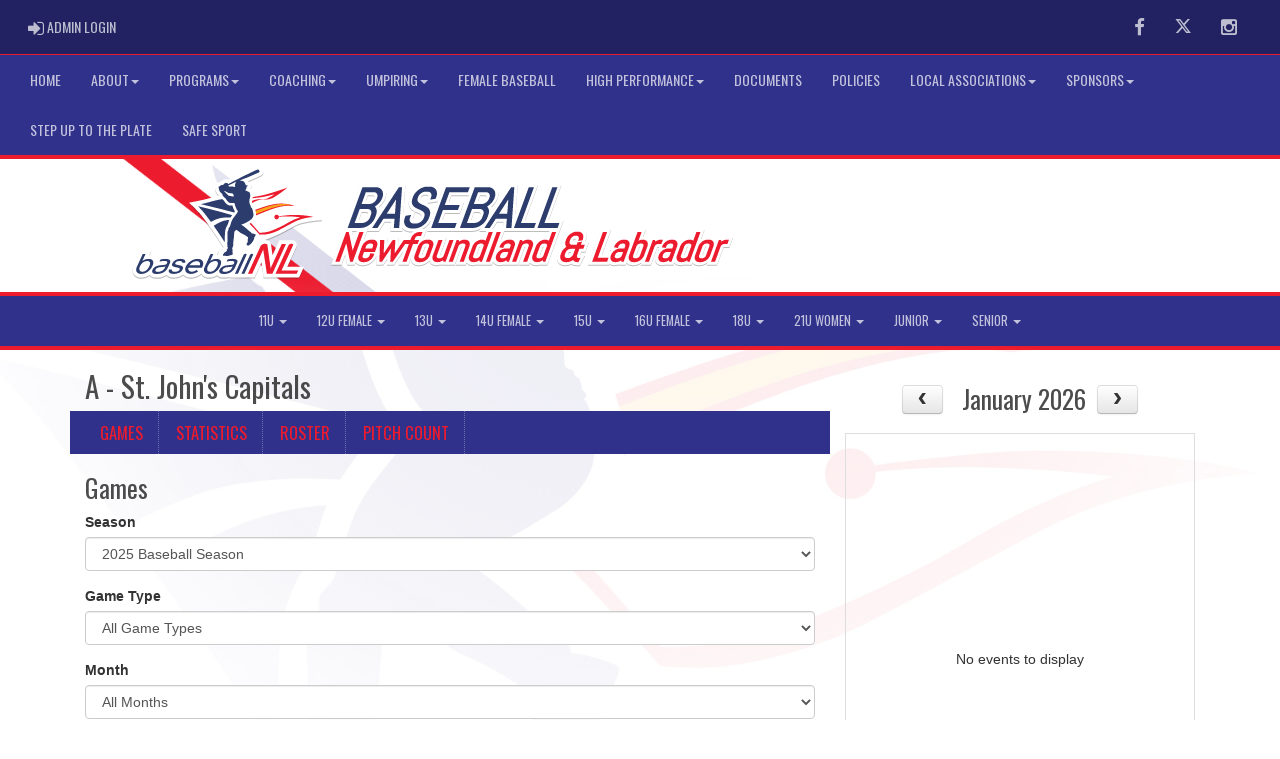

--- FILE ---
content_type: text/html; charset=utf-8
request_url: https://baseballnl.com/team/6626/1852/16336/140767
body_size: 147381
content:

<!DOCTYPE html><html><head><title>St. John&#39;s Capitals - Baseball Newfoundland and Labrador : Website by RAMP InterActive</title>      <meta charset="utf-8">      <meta http-equiv="Content-Type" content="text/html; charset=utf-8" />      <meta http-equiv="X-UA-Compatible" content="IE=edge">      <meta name="description" content="Website by RAMPInterActive.com">      <meta name="viewport" content="width=device-width, initial-scale=1">      <meta name="author" content="RAMPInterActive.com">                  <link rel="apple-touch-icon" sizes="180x180" href="/apple-touch-icon.png">              <link rel="icon" type="image/png" href="/favicon-32x32.png" sizes="32x32">          <link rel="icon" type="image/png" href="/favicon-16x16.png" sizes="16x16">        <link rel="manifest" href="/manifest.json">      <link rel="mask-icon" href="/safari-pinned-tab.svg" color="#5bbad5">                                                          <link href="/cloud/global/css/bootstrap.min.css" rel="stylesheet">      <link href="/cloud/global/css/ie10-viewport-bug-workaround.css" rel="stylesheet">            <!--[if lt IE 9]>          <script src="/cloud/global/js/html5shiv.min.js"></script>          <script src="/cloud/global/js/respond.min.js"></script>      <![endif]-->      <link href="/cloud/global/css/jquery-ui.theme.min.css" rel="stylesheet">      <link href="/cloud/global/css/jquery.fileupload.css" rel="stylesheet">      <link href="/cloud/baseballnl/css/rampsite.css?v=4" rel="stylesheet">      <link href="/cloud/baseballnl/css/rampsite-custom.css?random=51" rel="stylesheet">      <link href="/cloud/baseballnl/css/rampfonts.css" rel="stylesheet">      <link href="/cloud/global/css/blueimp-gallery.min.css" rel="stylesheet">      <link href="/cloud/global/css/bootstrap-image-gallery.min.css" rel="stylesheet">      <script src="https://kit.fontawesome.com/af0d654364.js" crossorigin="anonymous"></script>        <script src="/cloud/global/js/jquery.min.js"></script>          <script>window.jQuery || document.write('<script src="/cloud/global/js/jquery.min.js"><\/script>')</script>      <script src="/cloud/global/js/bootstrap.min.js"></script>      <script src="/cloud/global/js/msaglobal.js?v=1"></script>      <script src="/cloud/global/js/jquery.rotate.js?v=1"></script>      <script src="/cloud/global/js/jquery.cookie.js"></script>      <script src="/cloud/global/js/jquery-ui.min.js"></script>      <script type='text/javascript' src='https://partner.googleadservices.com/gampad/google_service.js'></script>      <script src="/cloud/global/js/captcha99-0.0.1.js?v=1.1"></script>      <script src="/cloud/global/js/moment.js"></script>      <link href="/cloud/global/css/fullcalendar.css" rel="stylesheet">      <script src="/cloud/global/js/fullcalendar.js"></script>      <script src="/cloud/global/js/jquery.countdown.min.js"></script>      <script src="/cloud/global/js/slick.js"></script>      <script src="/cloud/global/js//carousel.js"></script>                  <script src="/cloud/global/js/tablesorter-master/jquery.tablesorter.combined.js"></script>      <script>          var googletag = googletag || {};          googletag.cmd = googletag.cmd || [];          (function () {              var gads = document.createElement('script');              gads.async = true;              gads.type = 'text/javascript';              var useSSL = 'https:' == document.location.protocol;              gads.src = (useSSL ? 'https:' : 'http:') +                  '//www.googletagservices.com/tag/js/gpt.js';              var node = document.getElementsByTagName('script')[0];              node.parentNode.insertBefore(gads, node);          })();      </script>      <script type='text/javascript'>          GS_googleAddAdSenseService("ca-pub-4941149722177626");          GS_googleEnableAllServices();      </script>      <style>          .calendar-text {              margin-top: .3em;          }      </style>      <style>          /**/          .fc-day-grid-event > .fc-content {              white-space: normal;              text-overflow: inherit;          }                .fc-day-grid-event > .fc-content:hover {                  max-height: none !important;              }      </style>      <script src="/cloud/global/js/vendor/jquery.ui.widget.js"></script>      <!-- The Iframe Transport is required for browsers without support for XHR file uploads -->      <script src="/cloud/global/js/jquery.iframe-transport.js"></script>      <!-- The basic File Upload plugin -->      <script src="/cloud/global/js/jquery.fileupload.js"></script>  </head><body><meta name="theme-color" content="2f308c" />        <div class="container-fluid mediaBar">          <div class="container">                  <div class="col-sm-1 col-xs-1 text-left mediaLogin">                          <a class="btn btn-social" href="https://admin.rampcms.com" target="_blank"><i class="fa fa-sign-in fa-lg" title="Login Page" aria-hidden="true"></i><span class="mediaAdminLogin">&nbsp;Admin Login</span><span class="sr-only">Admin Login</span></a>                    </div>              <div class="col-sm-11 col-xs-11 text-right mediaSocial">                                      <a target="_new" class="btn btn-social" href="https://www.facebook.com/BaseballNL"><i class="fa fa-facebook fa-lg" title="like us" aria-hidden="true"></i><span class="sr-only">Facebook</span></a>                                                      <a target="_new" class="btn btn-social" href="https://twitter.com/baseballnl"><i class="fa fa-twitter fa-lg" title="follow us" aria-hidden="true"></i><span class="sr-only">Twitter</span></a>                        <a target="_new" class="btn btn-social" href="https://www.instagram.com/baseballnl1947"><i class="fa fa-instagram fa-lg" title="instagram" aria-hidden="true"></i><span class="sr-only">Instagram</span></a>                                                      </div>          </div>      </div>        <nav id="assocMenu" class="navbar yamm navbar-default " role="navigation">          <div class="navbar-header">                  <button type="button" data-toggle="collapse" data-target="#navbar-collapse-1" class="navbar-toggle"><span class="icon-bar"></span><span class="icon-bar"></span><span class="icon-bar"></span></button><a href="#" class="navbar-brand main">Main Menu</a>            </div>          <div id="navbar-collapse-1" class="navbar-collapse collapse">              <ul class="nav navbar-nav">                                  <li><a aria-expanded="false" href="/">Home</a></li>                          <li class="dropdown yamm-fw">                              <a aria-expanded="false" href="#" data-toggle="dropdown" class="dropdown-toggle">About<b class="caret"></b></a>                              <ul class="dropdown-menu">                                  <li>                                      <div class="yamm-content">                                          <div class="row">                                              <ul class="col-sm-2 list-unstyled">                                                  <li>                                                      </li>                                                  </ul>                                                        <ul class="col-sm-3 list-unstyled">                                                                          <li><a href="/executive">Executive</a></li>                                                                          <li><a href="/content/baseball-nl-working-committees">Committees</a></li>                                                                          <li><a href="/content/history">Baseball NL Historical Results</a></li>                                                      </ul>                                                      <ul class="col-sm-3 list-unstyled">                                                                          <li><a href="/content/provincial-registration-information">Provincial Registration Information</a></li>                                                                          <li><a href="https://cloud.rampinteractive.com/baseballnl/files/2024%20Constitution.pdf" target="_blank">Baseball NL Constitution</a></li>                                                                          <li><a href="/content/agm">Annual General Meeting</a></li>                                                      </ul>                                                      <ul class="col-sm-3 list-unstyled">                                                                          <li><a href="/content/hall-of-fame">Hall of Fame</a></li>                                                      </ul>                                          </div>                                      </div>                                  </li>                              </ul>                          </li>                          <li class="dropdown yamm-fw">                              <a aria-expanded="false" href="#" data-toggle="dropdown" class="dropdown-toggle">Programs<b class="caret"></b></a>                              <ul class="dropdown-menu">                                  <li>                                      <div class="yamm-content">                                          <div class="row">                                              <ul class="col-sm-2 list-unstyled">                                                  <li>                                                      </li>                                                  </ul>                                                        <ul class="col-sm-3 list-unstyled">                                                                          <li><a href="http://challengerbaseballcanada.ca/" target="_blank">Challenger Baseball</a></li>                                                      </ul>                                                      <ul class="col-sm-3 list-unstyled">                                                                          <li><a href="https://baseball.ca/rally-cap-initiation-program" target="_blank">Rally Cap</a></li>                                                      </ul>                                                      <ul class="col-sm-3 list-unstyled">                                                                          <li><a href="/content/scorekeeping">Scorekeeping</a></li>                                                      </ul>                                          </div>                                      </div>                                  </li>                              </ul>                          </li>                          <li class="dropdown yamm-fw">                              <a aria-expanded="false" href="#" data-toggle="dropdown" class="dropdown-toggle">Coaching<b class="caret"></b></a>                              <ul class="dropdown-menu">                                  <li>                                      <div class="yamm-content">                                          <div class="row">                                              <ul class="col-sm-2 list-unstyled">                                                  <li>                                                      </li>                                                  </ul>                                                        <ul class="col-sm-3 list-unstyled">                                                                          <li><a href="https://cloud.rampinteractive.com/baseballnl/files/2025%20Provincial%20Championship%20Coaching%20Requirements.pdf" target="_blank">Provincial Championship Coaching Requirements</a></li>                                                                          <li><a href="https://sportnl.ca/programs-services/coaching/" target="_blank">Coaching NL</a></li>                                                      </ul>                                                      <ul class="col-sm-3 list-unstyled">                                                                          <li><a href="https://www.baseball.ca/safesport" target="_blank">Safe Sport</a></li>                                                                          <li><a href="https://www.baseballnl.com/article/74953">Coaching Clinic Schedule</a></li>                                                      </ul>                                                      <ul class="col-sm-3 list-unstyled">                                                      </ul>                                          </div>                                      </div>                                  </li>                              </ul>                          </li>                          <li class="dropdown yamm-fw">                              <a aria-expanded="false" href="#" data-toggle="dropdown" class="dropdown-toggle">Umpiring<b class="caret"></b></a>                              <ul class="dropdown-menu">                                  <li>                                      <div class="yamm-content">                                          <div class="row">                                              <ul class="col-sm-2 list-unstyled">                                                  <li>                                                      </li>                                                  </ul>                                                        <ul class="col-sm-3 list-unstyled">                                                                          <li><a href="https://umpire.baseball.ca/" target="_blank">How To Become an Umpire</a></li>                                                      </ul>                                                      <ul class="col-sm-3 list-unstyled">                                                                          <li><a href="https://www.baseballnl.com/article/83410" target="_blank">Level I and II Clinic Registration Info</a></li>                                                      </ul>                                                      <ul class="col-sm-3 list-unstyled">                                                      </ul>                                          </div>                                      </div>                                  </li>                              </ul>                          </li>                                  <li><a aria-expanded="false" target="_blank" href="http://www.nlgirlsbaseball.com/">Female Baseball</a></li>                          <li class="dropdown yamm-fw">                              <a aria-expanded="false" href="#" data-toggle="dropdown" class="dropdown-toggle">High Performance<b class="caret"></b></a>                              <ul class="dropdown-menu">                                  <li>                                      <div class="yamm-content">                                          <div class="row">                                              <ul class="col-sm-2 list-unstyled">                                                  <li>                                                      </li>                                                  </ul>                                                        <ul class="col-sm-3 list-unstyled">                                                                          <li><a href="https://baseballnl.com/article/78668">Program Information</a></li>                                                      </ul>                                                      <ul class="col-sm-3 list-unstyled">                                                                          <li><a href="http://baseballnl.rampregistrations.com/" target="_blank">High Performance Program Registration</a></li>                                                      </ul>                                                      <ul class="col-sm-3 list-unstyled">                                                      </ul>                                          </div>                                      </div>                                  </li>                              </ul>                          </li>                                  <li><a aria-expanded="false" href="/content/documents">Documents</a></li>                                  <li><a aria-expanded="false" href="/content/policies">Policies</a></li>                          <li class="dropdown yamm-fw">                              <a aria-expanded="false" href="#" data-toggle="dropdown" class="dropdown-toggle">Local Associations<b class="caret"></b></a>                              <ul class="dropdown-menu">                                  <li>                                      <div class="yamm-content">                                          <div class="row">                                              <ul class="col-sm-2 list-unstyled">                                                  <li>                                                      </li>                                                  </ul>                                                        <ul class="col-sm-3 list-unstyled">                                                                          <li><a href="http://bsgbaseball.com" target="_blank">Bay St. George Minor Baseball</a></li>                                                                          <li><a href="https://www.leaguelineup.com/welcome.asp?url=cbsbaseball" target="_blank">CBS Kiwanis Minor Baseball</a></li>                                                                          <li><a href="https://www.leaguelineup.com/welcome.asp?url=cornerbrookbaseball" target="_blank">Corner Brook Baseball Association</a></li>                                                                          <li><a href="http://www.baseballgander.ca/" target="_blank">Baseball Gander</a></li>                                                      </ul>                                                      <ul class="col-sm-3 list-unstyled">                                                                          <li><a href="https://gfwmba.ca/" target="_blank">Grand Falls Windsor Minor Baseball</a></li>                                                                          <li><a href="https://www.mountpearlbaseball.com/" target="_blank">Mount Pearl Minor Baseball</a></li>                                                                          <li><a href="https://www.paradiseminorbaseball.ca/" target="_blank">Paradise Minor Baseball</a></li>                                                                          <li><a href="https://pasadenaminorbaseball.com/" target="_blank">Pasadena Minor Baseball</a></li>                                                      </ul>                                                      <ul class="col-sm-3 list-unstyled">                                                                          <li><a href="http://stjohnsbaseball.ca/" target="_blank">St. John's Amateur Baseball</a></li>                                                                          <li><a href="https://baseballstjohns.ca/" target="_blank">St. John's Minor Baseball</a></li>                                                      </ul>                                          </div>                                      </div>                                  </li>                              </ul>                          </li>                          <li class="dropdown yamm-fw">                              <a aria-expanded="false" href="#" data-toggle="dropdown" class="dropdown-toggle">Sponsors<b class="caret"></b></a>                              <ul class="dropdown-menu">                                  <li>                                      <div class="yamm-content">                                          <div class="row">                                              <ul class="col-sm-2 list-unstyled">                                                  <li>                                                      </li>                                                  </ul>                                                        <ul class="col-sm-3 list-unstyled">                                                                          <li><a href="https://cloud.rampinteractive.com/baseballnl/files/Baseball%20NL%20Sponsorship%202024.pdf" target="_blank">Corporate Sponsorship Packages</a></li>                                                                          <li><a href="http://www.baseballatlantic.ca/" target="_blank">Baseball Atlantic</a></li>                                                                          <li><a href="https://www.baseball.ca/" target="_blank">Baseball Canada</a></li>                                                                          <li><a href="https://easton.rawlings.com/" target="_blank">Easton</a></li>                                                      </ul>                                                      <ul class="col-sm-3 list-unstyled">                                                                          <li><a href="https://www.mlb.com/bluejays/community/jays-care" target="_blank">Jays Care Foundation</a></li>                                                                          <li><a href="https://www.molsoncoors.com/en-CA/av?url=https://www.molsoncoors.com/" target="_blank">Molson Coors</a></li>                                                                          <li><a href="https://www.rawlings.com/" target="_blank">Rawlings</a></li>                                                                          <li><a href="https://www.sourceforsports.ca/en-CA/stores/132-sportscraft-st-johns.aspx?crossculture=en-CA" target="_blank">Sportscraft Source for Sports</a></li>                                                      </ul>                                                      <ul class="col-sm-3 list-unstyled">                                                                          <li><a href="https://www.mlb.com/bluejays" target="_blank">Toronto Blue Jays</a></li>                                                                          <li><a href="https://www.steelehotels.com/" target="_blank">Steele Hotels</a></li>                                                      </ul>                                          </div>                                      </div>                                  </li>                              </ul>                          </li>                                  <li><a aria-expanded="false" target="_blank" href="http://www.stepuptotheplate.ca">Step Up to the Plate</a></li>                                  <li><a aria-expanded="false" href="https://www.baseballnl.com/content/Safe-Sport">Safe Sport</a></li>              </ul>          </div>      </nav>      <a href="/"><div class="container-fluid assocLogo"></div></a>      <div class="parallax-window" data-parallax="scroll" data-image-src="/cloud/baseballnl/css/img/assocBGlogo.png" data-position-y="top" data-speed="0.4" data-ios-fix="true" data-android-fix="false" data-bleed-number="3"></div>      <div class="pageLiner"></div>        <!-- CategoriesMenuV2 -->      <nav id="categoriesMenu" class="navbar yamm navbar-default " role="navigation">          <div class="navbar-header">              <button type="button" data-toggle="collapse" data-target="#navbar-collapse-2" class="navbar-toggle"><span class="icon-bar"></span><span class="icon-bar"></span><span class="icon-bar"></span></button><a href="#" class="navbar-brand divisions">Categories</a>          </div>          <div id="navbar-collapse-2" class="navbar-collapse collapse">                  <ul class="nav navbar-nav">                                                      <li class="dropdown yamm-fw">                                      <a aria-expanded="false" href="#" data-toggle="dropdown" class="dropdown-toggle">                                          11U                                          <b class="caret"></b>                                      </a>                                      <ul class="dropdown-menu">                                          <li>                                              <div class="yamm-content">                                                                                                      <div class="row">                                                                <div id="accord1844" class="panel-group col-sm-3">                                                                          <div class="panel panel-default panel-transparent">                                                                              <div class="panel-heading">                                                                                  <h4 class="panel-title"><a data-toggle="collapse" data-parent="#accord1844" href="#collapse16319">AAA </a></h4>                                                                                  <div id="collapse16319" class="panel-collapse collapse">                                                                                      <div class="panel-body">                                                                                          <p>                                                                                                      <strong><a href="/division/1844/16319/games"> Games </a></strong> |                                                                                                      <strong><a href="/division/1844/16319/standings"> Standings </a></strong> |                                                                                                      <strong><a href="/division/1844/16319/leaders"> Leaders </a></strong> |                                                                                                      <strong><a href="/division/1844/16319/rosters"> Rosters </a></strong>                                                                                                  <!-- menu -->                                                                                          </p>                                                                                          <ul class="divisionTeamsMenu">                                                                                                  <li><a href="/team/12333/1844/16319/328513"> Mount Pearl Blazers </a></li>                                                                                                  <li><a href="/team/12333/1844/16319/328514"> St Johns Capitals </a></li>                                                                                                  <li><a href="/team/12333/1844/16319/328515"> CBS Raiders </a></li>                                                                                                  <li><a href="/team/12333/1844/16319/328516"> Paradise Phantoms </a></li>                                                                                          </ul>                                                                                      </div>                                                                                  </div>                                                                              </div>                                                                          </div>                                                                          <div class="panel panel-default panel-transparent">                                                                              <div class="panel-heading">                                                                                  <h4 class="panel-title"><a data-toggle="collapse" data-parent="#accord1844" href="#collapse16320">AA Tier I </a></h4>                                                                                  <div id="collapse16320" class="panel-collapse collapse">                                                                                      <div class="panel-body">                                                                                          <p>                                                                                                      <strong><a href="/division/1844/16320/games"> Games </a></strong> |                                                                                                      <strong><a href="/division/1844/16320/standings"> Standings </a></strong> |                                                                                                      <strong><a href="/division/1844/16320/leaders"> Leaders </a></strong> |                                                                                                      <strong><a href="/division/1844/16320/rosters"> Rosters </a></strong>                                                                                                  <!-- menu -->                                                                                          </p>                                                                                          <ul class="divisionTeamsMenu">                                                                                                  <li><a href="/team/12333/1844/16320/325525"> Gander Pilots </a></li>                                                                                                  <li><a href="/team/12333/1844/16320/325526"> CBN Bulldogs </a></li>                                                                                                  <li><a href="/team/12333/1844/16320/325527"> Corner Brook Barons </a></li>                                                                                                  <li><a href="/team/12333/1844/16320/325528"> Mount Pearl Blazers </a></li>                                                                                                  <li><a href="/team/12333/1844/16320/325529"> St Johns Capitals </a></li>                                                                                          </ul>                                                                                      </div>                                                                                  </div>                                                                              </div>                                                                          </div>                                                              </div>                                                              <div id="accord1844" class="panel-group col-sm-3">                                                                          <div class="panel panel-default panel-transparent">                                                                              <div class="panel-heading">                                                                                  <h4 class="panel-title"><a data-toggle="collapse" data-parent="#accord1844" href="#collapse16321">A Tier I </a></h4>                                                                                  <div id="collapse16321" class="panel-collapse collapse">                                                                                      <div class="panel-body">                                                                                          <p>                                                                                                      <strong><a href="/division/1844/16321/games"> Games </a></strong> |                                                                                                      <strong><a href="/division/1844/16321/standings"> Standings </a></strong> |                                                                                                      <strong><a href="/division/1844/16321/leaders"> Leaders </a></strong> |                                                                                                      <strong><a href="/division/1844/16321/rosters"> Rosters </a></strong>                                                                                                  <!-- menu -->                                                                                          </p>                                                                                          <ul class="divisionTeamsMenu">                                                                                                  <li><a href="/team/12333/1844/16321/325547"> Gander Pilots </a></li>                                                                                                  <li><a href="/team/12333/1844/16321/325548"> Bay St George Vikings </a></li>                                                                                                  <li><a href="/team/12333/1844/16321/325549"> CBN Bulldogs </a></li>                                                                                                  <li><a href="/team/12333/1844/16321/325550"> Corner Brook Barons </a></li>                                                                                                  <li><a href="/team/12333/1844/16321/325551"> Mount Pearl Blazers Blue </a></li>                                                                                                  <li><a href="/team/12333/1844/16321/325552"> St Johns Capitals - Black </a></li>                                                                                                  <li><a href="/team/12333/1844/16321/325553"> St Johns Capitals - Red </a></li>                                                                                          </ul>                                                                                      </div>                                                                                  </div>                                                                              </div>                                                                          </div>                                                                          <div class="panel panel-default panel-transparent">                                                                              <div class="panel-heading">                                                                                  <h4 class="panel-title"><a data-toggle="collapse" data-parent="#accord1844" href="#collapse24521">AA Tier II </a></h4>                                                                                  <div id="collapse24521" class="panel-collapse collapse">                                                                                      <div class="panel-body">                                                                                          <p>                                                                                                      <strong><a href="/division/1844/24521/games"> Games </a></strong> |                                                                                                      <strong><a href="/division/1844/24521/standings"> Standings </a></strong> |                                                                                                      <strong><a href="/division/1844/24521/leaders"> Leaders </a></strong> |                                                                                                      <strong><a href="/division/1844/24521/rosters"> Rosters </a></strong>                                                                                                  <!-- menu -->                                                                                          </p>                                                                                          <ul class="divisionTeamsMenu">                                                                                                  <li><a href="/team/12333/1844/24521/325530"> Grand Falls Windsor Braves </a></li>                                                                                                  <li><a href="/team/12333/1844/24521/325531"> CBS Raiders </a></li>                                                                                                  <li><a href="/team/12333/1844/24521/325532"> Paradise Phantoms </a></li>                                                                                                  <li><a href="/team/12333/1844/24521/325533"> Pasadena Pirates </a></li>                                                                                          </ul>                                                                                      </div>                                                                                  </div>                                                                              </div>                                                                          </div>                                                              </div>                                                              <div id="accord1844" class="panel-group col-sm-3">                                                                          <div class="panel panel-default panel-transparent">                                                                              <div class="panel-heading">                                                                                  <h4 class="panel-title"><a data-toggle="collapse" data-parent="#accord1844" href="#collapse24522">A Tier II </a></h4>                                                                                  <div id="collapse24522" class="panel-collapse collapse">                                                                                      <div class="panel-body">                                                                                          <p>                                                                                                      <strong><a href="/division/1844/24522/games"> Games </a></strong> |                                                                                                      <strong><a href="/division/1844/24522/standings"> Standings </a></strong> |                                                                                                      <strong><a href="/division/1844/24522/leaders"> Leaders </a></strong> |                                                                                                      <strong><a href="/division/1844/24522/rosters"> Rosters </a></strong>                                                                                                  <!-- menu -->                                                                                          </p>                                                                                          <ul class="divisionTeamsMenu">                                                                                                  <li><a href="/team/12333/1844/24522/325603"> Grand Falls Windsor Braves </a></li>                                                                                                  <li><a href="/team/12333/1844/24522/325604"> CBS Raiders </a></li>                                                                                                  <li><a href="/team/12333/1844/24522/325605"> Corner Brook Barons </a></li>                                                                                                  <li><a href="/team/12333/1844/24522/325606"> Gander Pilots </a></li>                                                                                                  <li><a href="/team/12333/1844/24522/325607"> Mount Pearl Blazers Grey </a></li>                                                                                                  <li><a href="/team/12333/1844/24522/325608"> Paradise Phantoms </a></li>                                                                                                  <li><a href="/team/12333/1844/24522/325609"> Pasadena Pirates </a></li>                                                                                          </ul>                                                                                      </div>                                                                                  </div>                                                                              </div>                                                                          </div>                                                              </div>                                                      </div>                                              </div>                                          </li>                                      </ul>                                  </li>                                  <li class="dropdown yamm-fw">                                      <a aria-expanded="false" href="#" data-toggle="dropdown" class="dropdown-toggle">                                          12U Female                                          <b class="caret"></b>                                      </a>                                      <ul class="dropdown-menu">                                          <li>                                              <div class="yamm-content">                                                                                                      <div class="row">                                                                <div id="accord1845" class="panel-group col-sm-3">                                                                          <div class="panel panel-default panel-transparent">                                                                              <div class="panel-heading">                                                                                  <h4 class="panel-title"><a data-toggle="collapse" data-parent="#accord1845" href="#collapse16322">AA </a></h4>                                                                                  <div id="collapse16322" class="panel-collapse collapse">                                                                                      <div class="panel-body">                                                                                          <p>                                                                                                      <strong><a href="/division/1845/16322/games"> Games </a></strong> |                                                                                                      <strong><a href="/division/1845/16322/standings"> Standings </a></strong> |                                                                                                      <strong><a href="/division/1845/16322/leaders"> Leaders </a></strong> |                                                                                                      <strong><a href="/division/1845/16322/rosters"> Rosters </a></strong>                                                                                                  <!-- menu -->                                                                                          </p>                                                                                          <ul class="divisionTeamsMenu">                                                                                                  <li><a href="/team/12333/1845/16322/325534"> Corner Brook Barons </a></li>                                                                                                  <li><a href="/team/12333/1845/16322/325535"> Pasadena Pirates </a></li>                                                                                                  <li><a href="/team/12333/1845/16322/325536"> Grand Falls Windsor Braves </a></li>                                                                                                  <li><a href="/team/12333/1845/16322/325537"> Mount Pearl Blazers </a></li>                                                                                                  <li><a href="/team/12333/1845/16322/325538"> Paradise Phantoms </a></li>                                                                                                  <li><a href="/team/12333/1845/16322/325539"> St Johns Capitals </a></li>                                                                                          </ul>                                                                                      </div>                                                                                  </div>                                                                              </div>                                                                          </div>                                                              </div>                                                              <div id="accord1845" class="panel-group col-sm-3">                                                                          <div class="panel panel-default panel-transparent">                                                                              <div class="panel-heading">                                                                                  <h4 class="panel-title"><a data-toggle="collapse" data-parent="#accord1845" href="#collapse16323">A </a></h4>                                                                                  <div id="collapse16323" class="panel-collapse collapse">                                                                                      <div class="panel-body">                                                                                          <p>                                                                                                      <strong><a href="/division/1845/16323/games"> Games </a></strong> |                                                                                                      <strong><a href="/division/1845/16323/standings"> Standings </a></strong> |                                                                                                      <strong><a href="/division/1845/16323/leaders"> Leaders </a></strong> |                                                                                                      <strong><a href="/division/1845/16323/rosters"> Rosters </a></strong>                                                                                                  <!-- menu -->                                                                                          </p>                                                                                          <ul class="divisionTeamsMenu">                                                                                                  <li><a href="/team/12333/1845/16323/325540"> Pasadena Pirates </a></li>                                                                                                  <li><a href="/team/12333/1845/16323/325541"> Bay St George Vikings </a></li>                                                                                                  <li><a href="/team/12333/1845/16323/325542"> Grand Falls Windsor Braves </a></li>                                                                                                  <li><a href="/team/12333/1845/16323/325543"> Gander Pilots </a></li>                                                                                                  <li><a href="/team/12333/1845/16323/325544"> CBS Raiders </a></li>                                                                                                  <li><a href="/team/12333/1845/16323/325545"> Paradise Phantoms </a></li>                                                                                                  <li><a href="/team/12333/1845/16323/325546"> St Johns Capitals </a></li>                                                                                          </ul>                                                                                      </div>                                                                                  </div>                                                                              </div>                                                                          </div>                                                              </div>                                                              <div id="accord1845" class="panel-group col-sm-3">                                                              </div>                                                      </div>                                              </div>                                          </li>                                      </ul>                                  </li>                                  <li class="dropdown yamm-fw">                                      <a aria-expanded="false" href="#" data-toggle="dropdown" class="dropdown-toggle">                                          13U                                          <b class="caret"></b>                                      </a>                                      <ul class="dropdown-menu">                                          <li>                                              <div class="yamm-content">                                                                                                      <div class="row">                                                                <div id="accord1846" class="panel-group col-sm-3">                                                                          <div class="panel panel-default panel-transparent">                                                                              <div class="panel-heading">                                                                                  <h4 class="panel-title"><a data-toggle="collapse" data-parent="#accord1846" href="#collapse16324">AAA </a></h4>                                                                                  <div id="collapse16324" class="panel-collapse collapse">                                                                                      <div class="panel-body">                                                                                          <p>                                                                                                      <strong><a href="/division/1846/16324/games"> Games </a></strong> |                                                                                                      <strong><a href="/division/1846/16324/standings"> Standings </a></strong> |                                                                                                      <strong><a href="/division/1846/16324/leaders"> Leaders </a></strong> |                                                                                                      <strong><a href="/division/1846/16324/rosters"> Rosters </a></strong>                                                                                                  <!-- menu -->                                                                                          </p>                                                                                          <ul class="divisionTeamsMenu">                                                                                                  <li><a href="/team/12333/1846/16324/328517"> Paradise Phantoms </a></li>                                                                                                  <li><a href="/team/12333/1846/16324/328518"> Mount Pearl Blazers </a></li>                                                                                                  <li><a href="/team/12333/1846/16324/328519"> St Johns Capitals </a></li>                                                                                                  <li><a href="/team/12333/1846/16324/328520"> CBS Raiders </a></li>                                                                                                  <li><a href="/team/12333/1846/16324/328521"> CBN Bulldogs </a></li>                                                                                          </ul>                                                                                      </div>                                                                                  </div>                                                                              </div>                                                                          </div>                                                                          <div class="panel panel-default panel-transparent">                                                                              <div class="panel-heading">                                                                                  <h4 class="panel-title"><a data-toggle="collapse" data-parent="#accord1846" href="#collapse16325">AA Tier I </a></h4>                                                                                  <div id="collapse16325" class="panel-collapse collapse">                                                                                      <div class="panel-body">                                                                                          <p>                                                                                                      <strong><a href="/division/1846/16325/games"> Games </a></strong> |                                                                                                      <strong><a href="/division/1846/16325/standings"> Standings </a></strong> |                                                                                                      <strong><a href="/division/1846/16325/leaders"> Leaders </a></strong> |                                                                                                      <strong><a href="/division/1846/16325/rosters"> Rosters </a></strong>                                                                                                  <!-- menu -->                                                                                          </p>                                                                                          <ul class="divisionTeamsMenu">                                                                                                  <li><a href="/team/12333/1846/16325/328522"> Corner Brook Barons </a></li>                                                                                                  <li><a href="/team/12333/1846/16325/328523"> Gander Pilots </a></li>                                                                                                  <li><a href="/team/12333/1846/16325/328524"> Grand Falls Windsor Braves </a></li>                                                                                                  <li><a href="/team/12333/1846/16325/328525"> Pasadena Pirates </a></li>                                                                                                  <li><a href="/team/12333/1846/16325/328526"> St Johns Capitals </a></li>                                                                                          </ul>                                                                                      </div>                                                                                  </div>                                                                              </div>                                                                          </div>                                                              </div>                                                              <div id="accord1846" class="panel-group col-sm-3">                                                                          <div class="panel panel-default panel-transparent">                                                                              <div class="panel-heading">                                                                                  <h4 class="panel-title"><a data-toggle="collapse" data-parent="#accord1846" href="#collapse16326">A Tier I </a></h4>                                                                                  <div id="collapse16326" class="panel-collapse collapse">                                                                                      <div class="panel-body">                                                                                          <p>                                                                                                      <strong><a href="/division/1846/16326/games"> Games </a></strong> |                                                                                                      <strong><a href="/division/1846/16326/standings"> Standings </a></strong> |                                                                                                      <strong><a href="/division/1846/16326/leaders"> Leaders </a></strong> |                                                                                                      <strong><a href="/division/1846/16326/rosters"> Rosters </a></strong>                                                                                                  <!-- menu -->                                                                                          </p>                                                                                          <ul class="divisionTeamsMenu">                                                                                                  <li><a href="/team/12333/1846/16326/325610"> Pasadena Pirates </a></li>                                                                                                  <li><a href="/team/12333/1846/16326/325611"> Mount Pearl Blazers </a></li>                                                                                                  <li><a href="/team/12333/1846/16326/325612"> CBS Raiders </a></li>                                                                                                  <li><a href="/team/12333/1846/16326/325613"> Bay St George Vikings </a></li>                                                                                                  <li><a href="/team/12333/1846/16326/325614"> St Johns Capitals - Black </a></li>                                                                                                  <li><a href="/team/12333/1846/16326/325615"> St Johns Capitals - Red </a></li>                                                                                          </ul>                                                                                      </div>                                                                                  </div>                                                                              </div>                                                                          </div>                                                                          <div class="panel panel-default panel-transparent">                                                                              <div class="panel-heading">                                                                                  <h4 class="panel-title"><a data-toggle="collapse" data-parent="#accord1846" href="#collapse24653">A Tier II </a></h4>                                                                                  <div id="collapse24653" class="panel-collapse collapse">                                                                                      <div class="panel-body">                                                                                          <p>                                                                                                      <strong><a href="/division/1846/24653/games"> Games </a></strong> |                                                                                                      <strong><a href="/division/1846/24653/standings"> Standings </a></strong> |                                                                                                      <strong><a href="/division/1846/24653/leaders"> Leaders </a></strong> |                                                                                                      <strong><a href="/division/1846/24653/rosters"> Rosters </a></strong>                                                                                                  <!-- menu -->                                                                                          </p>                                                                                          <ul class="divisionTeamsMenu">                                                                                                  <li><a href="/team/12333/1846/24653/325616"> CBN Bulldogs </a></li>                                                                                                  <li><a href="/team/12333/1846/24653/325617"> Gander Pilots </a></li>                                                                                                  <li><a href="/team/12333/1846/24653/325618"> Grand Falls Windsor Braves </a></li>                                                                                                  <li><a href="/team/12333/1846/24653/325619"> Paradise Phantoms Blue </a></li>                                                                                                  <li><a href="/team/12333/1846/24653/325620"> Paradise Phantoms Green </a></li>                                                                                                  <li><a href="/team/12333/1846/24653/325622"> Port aux Basques Whalers </a></li>                                                                                          </ul>                                                                                      </div>                                                                                  </div>                                                                              </div>                                                                          </div>                                                              </div>                                                              <div id="accord1846" class="panel-group col-sm-3">                                                                          <div class="panel panel-default panel-transparent">                                                                              <div class="panel-heading">                                                                                  <h4 class="panel-title"><a data-toggle="collapse" data-parent="#accord1846" href="#collapse34748">AA Tier II </a></h4>                                                                                  <div id="collapse34748" class="panel-collapse collapse">                                                                                      <div class="panel-body">                                                                                          <p>                                                                                                      <strong><a href="/division/1846/34748/games"> Games </a></strong> |                                                                                                      <strong><a href="/division/1846/34748/standings"> Standings </a></strong> |                                                                                                      <strong><a href="/division/1846/34748/leaders"> Leaders </a></strong> |                                                                                                      <strong><a href="/division/1846/34748/rosters"> Rosters </a></strong>                                                                                                  <!-- menu -->                                                                                          </p>                                                                                          <ul class="divisionTeamsMenu">                                                                                                  <li><a href="/team/12333/1846/34748/328527"> Paradise Phantoms </a></li>                                                                                                  <li><a href="/team/12333/1846/34748/328528"> CBN Bulldogs </a></li>                                                                                                  <li><a href="/team/12333/1846/34748/328529"> CBS Raiders </a></li>                                                                                                  <li><a href="/team/12333/1846/34748/328530"> Mount Pearl Blazers </a></li>                                                                                          </ul>                                                                                      </div>                                                                                  </div>                                                                              </div>                                                                          </div>                                                              </div>                                                      </div>                                              </div>                                          </li>                                      </ul>                                  </li>                                  <li class="dropdown yamm-fw">                                      <a aria-expanded="false" href="#" data-toggle="dropdown" class="dropdown-toggle">                                          14U Female                                          <b class="caret"></b>                                      </a>                                      <ul class="dropdown-menu">                                          <li>                                              <div class="yamm-content">                                                                                                      <div class="row">                                                                <div id="accord1847" class="panel-group col-sm-3">                                                                          <div class="panel panel-default panel-transparent">                                                                              <div class="panel-heading">                                                                                  <h4 class="panel-title"><a data-toggle="collapse" data-parent="#accord1847" href="#collapse16327">AA </a></h4>                                                                                  <div id="collapse16327" class="panel-collapse collapse">                                                                                      <div class="panel-body">                                                                                          <p>                                                                                                      <strong><a href="/division/1847/16327/games"> Games </a></strong> |                                                                                                      <strong><a href="/division/1847/16327/standings"> Standings </a></strong> |                                                                                                      <strong><a href="/division/1847/16327/leaders"> Leaders </a></strong> |                                                                                                      <strong><a href="/division/1847/16327/rosters"> Rosters </a></strong>                                                                                                  <!-- menu -->                                                                                          </p>                                                                                          <ul class="divisionTeamsMenu">                                                                                                  <li><a href="/team/12333/1847/16327/325623"> Corner Brook Barons </a></li>                                                                                                  <li><a href="/team/12333/1847/16327/325624"> Bay St George Vikings </a></li>                                                                                                  <li><a href="/team/12333/1847/16327/325625"> Mount Pearl Blazers </a></li>                                                                                                  <li><a href="/team/12333/1847/16327/325626"> Paradise Phantoms </a></li>                                                                                                  <li><a href="/team/12333/1847/16327/325627"> St Johns Capitals 1 </a></li>                                                                                                  <li><a href="/team/12333/1847/16327/325628"> St Johns Capitals 2 </a></li>                                                                                          </ul>                                                                                      </div>                                                                                  </div>                                                                              </div>                                                                          </div>                                                              </div>                                                              <div id="accord1847" class="panel-group col-sm-3">                                                                          <div class="panel panel-default panel-transparent">                                                                              <div class="panel-heading">                                                                                  <h4 class="panel-title"><a data-toggle="collapse" data-parent="#accord1847" href="#collapse16328">A </a></h4>                                                                                  <div id="collapse16328" class="panel-collapse collapse">                                                                                      <div class="panel-body">                                                                                          <p>                                                                                                      <strong><a href="/division/1847/16328/games"> Games </a></strong> |                                                                                                      <strong><a href="/division/1847/16328/standings"> Standings </a></strong> |                                                                                                      <strong><a href="/division/1847/16328/leaders"> Leaders </a></strong> |                                                                                                      <strong><a href="/division/1847/16328/rosters"> Rosters </a></strong>                                                                                                  <!-- menu -->                                                                                          </p>                                                                                          <ul class="divisionTeamsMenu">                                                                                                  <li><a href="/team/12333/1847/16328/325629"> Pasadena Pirates </a></li>                                                                                                  <li><a href="/team/12333/1847/16328/325630"> Grand Falls Windsor Braves </a></li>                                                                                                  <li><a href="/team/12333/1847/16328/325631"> Gander Pilots </a></li>                                                                                                  <li><a href="/team/12333/1847/16328/325632"> Paradise Phantoms </a></li>                                                                                                  <li><a href="/team/12333/1847/16328/325633"> CBS Raiders </a></li>                                                                                          </ul>                                                                                      </div>                                                                                  </div>                                                                              </div>                                                                          </div>                                                              </div>                                                              <div id="accord1847" class="panel-group col-sm-3">                                                              </div>                                                      </div>                                              </div>                                          </li>                                      </ul>                                  </li>                                  <li class="dropdown yamm-fw">                                      <a aria-expanded="false" href="#" data-toggle="dropdown" class="dropdown-toggle">                                          15U                                          <b class="caret"></b>                                      </a>                                      <ul class="dropdown-menu">                                          <li>                                              <div class="yamm-content">                                                                                                      <div class="row">                                                                <div id="accord1848" class="panel-group col-sm-3">                                                                          <div class="panel panel-default panel-transparent">                                                                              <div class="panel-heading">                                                                                  <h4 class="panel-title"><a data-toggle="collapse" data-parent="#accord1848" href="#collapse16329">AAA </a></h4>                                                                                  <div id="collapse16329" class="panel-collapse collapse">                                                                                      <div class="panel-body">                                                                                          <p>                                                                                                      <strong><a href="/division/1848/16329/games"> Games </a></strong> |                                                                                                      <strong><a href="/division/1848/16329/standings"> Standings </a></strong> |                                                                                                      <strong><a href="/division/1848/16329/leaders"> Leaders </a></strong> |                                                                                                      <strong><a href="/division/1848/16329/rosters"> Rosters </a></strong>                                                                                                  <!-- menu -->                                                                                          </p>                                                                                          <ul class="divisionTeamsMenu">                                                                                                  <li><a href="/team/12333/1848/16329/328531"> St Johns Capitals </a></li>                                                                                                  <li><a href="/team/12333/1848/16329/328532"> Mount Pearl Blazers </a></li>                                                                                                  <li><a href="/team/12333/1848/16329/328533"> CBS Raiders </a></li>                                                                                                  <li><a href="/team/12333/1848/16329/328534"> Paradise Phantoms </a></li>                                                                                          </ul>                                                                                      </div>                                                                                  </div>                                                                              </div>                                                                          </div>                                                                          <div class="panel panel-default panel-transparent">                                                                              <div class="panel-heading">                                                                                  <h4 class="panel-title"><a data-toggle="collapse" data-parent="#accord1848" href="#collapse16330">AA </a></h4>                                                                                  <div id="collapse16330" class="panel-collapse collapse">                                                                                      <div class="panel-body">                                                                                          <p>                                                                                                      <strong><a href="/division/1848/16330/games"> Games </a></strong> |                                                                                                      <strong><a href="/division/1848/16330/standings"> Standings </a></strong> |                                                                                                      <strong><a href="/division/1848/16330/leaders"> Leaders </a></strong> |                                                                                                      <strong><a href="/division/1848/16330/rosters"> Rosters </a></strong>                                                                                                  <!-- menu -->                                                                                          </p>                                                                                          <ul class="divisionTeamsMenu">                                                                                                  <li><a href="/team/12333/1848/16330/328535"> CBS Raiders </a></li>                                                                                                  <li><a href="/team/12333/1848/16330/328536"> CBN Bulldogs </a></li>                                                                                                  <li><a href="/team/12333/1848/16330/328537"> Corner Brook Barons </a></li>                                                                                                  <li><a href="/team/12333/1848/16330/328538"> Gander Pilots </a></li>                                                                                                  <li><a href="/team/12333/1848/16330/328539"> Grand Falls Windsor Braves </a></li>                                                                                                  <li><a href="/team/12333/1848/16330/328540"> Paradise Phantoms </a></li>                                                                                                  <li><a href="/team/12333/1848/16330/328541"> St Johns Capitals </a></li>                                                                                          </ul>                                                                                      </div>                                                                                  </div>                                                                              </div>                                                                          </div>                                                              </div>                                                              <div id="accord1848" class="panel-group col-sm-3">                                                                          <div class="panel panel-default panel-transparent">                                                                              <div class="panel-heading">                                                                                  <h4 class="panel-title"><a data-toggle="collapse" data-parent="#accord1848" href="#collapse16331">A Tier I </a></h4>                                                                                  <div id="collapse16331" class="panel-collapse collapse">                                                                                      <div class="panel-body">                                                                                          <p>                                                                                                      <strong><a href="/division/1848/16331/games"> Games </a></strong> |                                                                                                      <strong><a href="/division/1848/16331/standings"> Standings </a></strong> |                                                                                                      <strong><a href="/division/1848/16331/leaders"> Leaders </a></strong> |                                                                                                      <strong><a href="/division/1848/16331/rosters"> Rosters </a></strong>                                                                                                  <!-- menu -->                                                                                          </p>                                                                                          <ul class="divisionTeamsMenu">                                                                                          </ul>                                                                                      </div>                                                                                  </div>                                                                              </div>                                                                          </div>                                                                          <div class="panel panel-default panel-transparent">                                                                              <div class="panel-heading">                                                                                  <h4 class="panel-title"><a data-toggle="collapse" data-parent="#accord1848" href="#collapse24524">A Tier II </a></h4>                                                                                  <div id="collapse24524" class="panel-collapse collapse">                                                                                      <div class="panel-body">                                                                                          <p>                                                                                                      <strong><a href="/division/1848/24524/games"> Games </a></strong> |                                                                                                      <strong><a href="/division/1848/24524/standings"> Standings </a></strong> |                                                                                                      <strong><a href="/division/1848/24524/leaders"> Leaders </a></strong> |                                                                                                      <strong><a href="/division/1848/24524/rosters"> Rosters </a></strong>                                                                                                  <!-- menu -->                                                                                          </p>                                                                                          <ul class="divisionTeamsMenu">                                                                                          </ul>                                                                                      </div>                                                                                  </div>                                                                              </div>                                                                          </div>                                                              </div>                                                              <div id="accord1848" class="panel-group col-sm-3">                                                                          <div class="panel panel-default panel-transparent">                                                                              <div class="panel-heading">                                                                                  <h4 class="panel-title"><a data-toggle="collapse" data-parent="#accord1848" href="#collapse34520">A East </a></h4>                                                                                  <div id="collapse34520" class="panel-collapse collapse">                                                                                      <div class="panel-body">                                                                                          <p>                                                                                                      <strong><a href="/division/1848/34520/games"> Games </a></strong> |                                                                                                      <strong><a href="/division/1848/34520/standings"> Standings </a></strong> |                                                                                                      <strong><a href="/division/1848/34520/leaders"> Leaders </a></strong> |                                                                                                      <strong><a href="/division/1848/34520/rosters"> Rosters </a></strong>                                                                                                  <!-- menu -->                                                                                          </p>                                                                                          <ul class="divisionTeamsMenu">                                                                                                  <li><a href="/team/12333/1848/34520/322595"> St Johns Capitals - Black </a></li>                                                                                                  <li><a href="/team/12333/1848/34520/322596"> St Johns Capitals - Red </a></li>                                                                                                  <li><a href="/team/12333/1848/34520/322597"> Mount Pearl Blazers </a></li>                                                                                                  <li><a href="/team/12333/1848/34520/322598"> Paradise Phantoms </a></li>                                                                                          </ul>                                                                                      </div>                                                                                  </div>                                                                              </div>                                                                          </div>                                                                          <div class="panel panel-default panel-transparent">                                                                              <div class="panel-heading">                                                                                  <h4 class="panel-title"><a data-toggle="collapse" data-parent="#accord1848" href="#collapse34521">A West </a></h4>                                                                                  <div id="collapse34521" class="panel-collapse collapse">                                                                                      <div class="panel-body">                                                                                          <p>                                                                                                      <strong><a href="/division/1848/34521/games"> Games </a></strong> |                                                                                                      <strong><a href="/division/1848/34521/standings"> Standings </a></strong> |                                                                                                      <strong><a href="/division/1848/34521/leaders"> Leaders </a></strong> |                                                                                                      <strong><a href="/division/1848/34521/rosters"> Rosters </a></strong>                                                                                                  <!-- menu -->                                                                                          </p>                                                                                          <ul class="divisionTeamsMenu">                                                                                                  <li><a href="/team/12333/1848/34521/322599"> Bay St. George Vikings </a></li>                                                                                                  <li><a href="/team/12333/1848/34521/322600"> Corner Brook Barons </a></li>                                                                                                  <li><a href="/team/12333/1848/34521/322601"> Pasadena Pirates </a></li>                                                                                          </ul>                                                                                      </div>                                                                                  </div>                                                                              </div>                                                                          </div>                                                              </div>                                                      </div>                                              </div>                                          </li>                                      </ul>                                  </li>                                  <li class="dropdown yamm-fw">                                      <a aria-expanded="false" href="#" data-toggle="dropdown" class="dropdown-toggle">                                          16U Female                                          <b class="caret"></b>                                      </a>                                      <ul class="dropdown-menu">                                          <li>                                              <div class="yamm-content">                                                                                                      <div class="row">                                                                <div id="accord1849" class="panel-group col-sm-3">                                                                          <div class="panel panel-default panel-transparent">                                                                              <div class="panel-heading">                                                                                  <h4 class="panel-title"><a data-toggle="collapse" data-parent="#accord1849" href="#collapse16332">AA </a></h4>                                                                                  <div id="collapse16332" class="panel-collapse collapse">                                                                                      <div class="panel-body">                                                                                          <p>                                                                                                      <strong><a href="/division/1849/16332/games"> Games </a></strong> |                                                                                                      <strong><a href="/division/1849/16332/standings"> Standings </a></strong> |                                                                                                      <strong><a href="/division/1849/16332/leaders"> Leaders </a></strong> |                                                                                                      <strong><a href="/division/1849/16332/rosters"> Rosters </a></strong>                                                                                                  <!-- menu -->                                                                                          </p>                                                                                          <ul class="divisionTeamsMenu">                                                                                                  <li><a href="/team/12333/1849/16332/328542"> Corner Brook Barons </a></li>                                                                                                  <li><a href="/team/12333/1849/16332/328543"> Bay St George Vikings </a></li>                                                                                                  <li><a href="/team/12333/1849/16332/328544"> Gander Pilots </a></li>                                                                                                  <li><a href="/team/12333/1849/16332/328545"> Mount Pearl Blazers </a></li>                                                                                                  <li><a href="/team/12333/1849/16332/328546"> Paradise Phantoms </a></li>                                                                                                  <li><a href="/team/12333/1849/16332/328547"> St Johns Capitals </a></li>                                                                                          </ul>                                                                                      </div>                                                                                  </div>                                                                              </div>                                                                          </div>                                                              </div>                                                              <div id="accord1849" class="panel-group col-sm-3">                                                                          <div class="panel panel-default panel-transparent">                                                                              <div class="panel-heading">                                                                                  <h4 class="panel-title"><a data-toggle="collapse" data-parent="#accord1849" href="#collapse16333">A </a></h4>                                                                                  <div id="collapse16333" class="panel-collapse collapse">                                                                                      <div class="panel-body">                                                                                          <p>                                                                                                      <strong><a href="/division/1849/16333/games"> Games </a></strong> |                                                                                                      <strong><a href="/division/1849/16333/standings"> Standings </a></strong> |                                                                                                      <strong><a href="/division/1849/16333/leaders"> Leaders </a></strong> |                                                                                                      <strong><a href="/division/1849/16333/rosters"> Rosters </a></strong>                                                                                                  <!-- menu -->                                                                                          </p>                                                                                          <ul class="divisionTeamsMenu">                                                                                          </ul>                                                                                      </div>                                                                                  </div>                                                                              </div>                                                                          </div>                                                              </div>                                                              <div id="accord1849" class="panel-group col-sm-3">                                                              </div>                                                      </div>                                              </div>                                          </li>                                      </ul>                                  </li>                                  <li class="dropdown yamm-fw">                                      <a aria-expanded="false" href="#" data-toggle="dropdown" class="dropdown-toggle">                                          18U                                          <b class="caret"></b>                                      </a>                                      <ul class="dropdown-menu">                                          <li>                                              <div class="yamm-content">                                                                                                      <div class="row">                                                                <div id="accord1850" class="panel-group col-sm-3">                                                                          <div class="panel panel-default panel-transparent">                                                                              <div class="panel-heading">                                                                                  <h4 class="panel-title"><a data-toggle="collapse" data-parent="#accord1850" href="#collapse16338">AA Provincial </a></h4>                                                                                  <div id="collapse16338" class="panel-collapse collapse">                                                                                      <div class="panel-body">                                                                                          <p>                                                                                                      <strong><a href="/division/1850/16338/games"> Games </a></strong> |                                                                                                      <strong><a href="/division/1850/16338/standings"> Standings </a></strong> |                                                                                                      <strong><a href="/division/1850/16338/leaders"> Leaders </a></strong> |                                                                                                      <strong><a href="/division/1850/16338/rosters"> Rosters </a></strong>                                                                                                  <!-- menu -->                                                                                          </p>                                                                                          <ul class="divisionTeamsMenu">                                                                                                  <li><a href="/team/12333/1850/16338/322602"> St Johns Capitals </a></li>                                                                                                  <li><a href="/team/12333/1850/16338/322603"> Mount Pearl Blazers </a></li>                                                                                                  <li><a href="/team/12333/1850/16338/322604"> CBS Raiders </a></li>                                                                                                  <li><a href="/team/12333/1850/16338/322605"> Paradise Phantoms </a></li>                                                                                                  <li><a href="/team/12333/1850/16338/322606"> Corner Brook Barons </a></li>                                                                                          </ul>                                                                                      </div>                                                                                  </div>                                                                              </div>                                                                          </div>                                                              </div>                                                              <div id="accord1850" class="panel-group col-sm-3">                                                                          <div class="panel panel-default panel-transparent">                                                                              <div class="panel-heading">                                                                                  <h4 class="panel-title"><a data-toggle="collapse" data-parent="#accord1850" href="#collapse16339">Qualifier </a></h4>                                                                                  <div id="collapse16339" class="panel-collapse collapse">                                                                                      <div class="panel-body">                                                                                          <p>                                                                                                      <strong><a href="/division/1850/16339/games"> Games </a></strong> |                                                                                                      <strong><a href="/division/1850/16339/standings"> Standings </a></strong> |                                                                                                      <strong><a href="/division/1850/16339/leaders"> Leaders </a></strong> |                                                                                                      <strong><a href="/division/1850/16339/rosters"> Rosters </a></strong>                                                                                                  <!-- menu -->                                                                                          </p>                                                                                          <ul class="divisionTeamsMenu">                                                                                          </ul>                                                                                      </div>                                                                                  </div>                                                                              </div>                                                                          </div>                                                              </div>                                                              <div id="accord1850" class="panel-group col-sm-3">                                                                          <div class="panel panel-default panel-transparent">                                                                              <div class="panel-heading">                                                                                  <h4 class="panel-title"><a data-toggle="collapse" data-parent="#accord1850" href="#collapse24523">A Provincial </a></h4>                                                                                  <div id="collapse24523" class="panel-collapse collapse">                                                                                      <div class="panel-body">                                                                                          <p>                                                                                                      <strong><a href="/division/1850/24523/games"> Games </a></strong> |                                                                                                      <strong><a href="/division/1850/24523/standings"> Standings </a></strong> |                                                                                                      <strong><a href="/division/1850/24523/leaders"> Leaders </a></strong> |                                                                                                      <strong><a href="/division/1850/24523/rosters"> Rosters </a></strong>                                                                                                  <!-- menu -->                                                                                          </p>                                                                                          <ul class="divisionTeamsMenu">                                                                                                  <li><a href="/team/12333/1850/24523/325247"> Pasadena Pirates </a></li>                                                                                                  <li><a href="/team/12333/1850/24523/325248"> Paradise Phantoms </a></li>                                                                                                  <li><a href="/team/12333/1850/24523/325249"> St Johns Capitals </a></li>                                                                                                  <li><a href="/team/12333/1850/24523/325250"> Gander Pilots </a></li>                                                                                                  <li><a href="/team/12333/1850/24523/325251"> Grand Falls Windsor Braves </a></li>                                                                                                  <li><a href="/team/12333/1850/24523/325252"> Bay St. George Vikings </a></li>                                                                                          </ul>                                                                                      </div>                                                                                  </div>                                                                              </div>                                                                          </div>                                                              </div>                                                      </div>                                              </div>                                          </li>                                      </ul>                                  </li>                                  <li class="dropdown yamm-fw">                                      <a aria-expanded="false" href="#" data-toggle="dropdown" class="dropdown-toggle">                                          21U Women                                          <b class="caret"></b>                                      </a>                                      <ul class="dropdown-menu">                                          <li>                                              <div class="yamm-content">                                                                                                      <div class="row">                                                                <div id="accord1851" class="panel-group col-sm-3">                                                                          <div class="panel panel-default panel-transparent">                                                                              <div class="panel-heading">                                                                                  <h4 class="panel-title"><a data-toggle="collapse" data-parent="#accord1851" href="#collapse16337">AA </a></h4>                                                                                  <div id="collapse16337" class="panel-collapse collapse">                                                                                      <div class="panel-body">                                                                                          <p>                                                                                                      <strong><a href="/division/1851/16337/games"> Games </a></strong> |                                                                                                      <strong><a href="/division/1851/16337/standings"> Standings </a></strong> |                                                                                                      <strong><a href="/division/1851/16337/leaders"> Leaders </a></strong> |                                                                                                      <strong><a href="/division/1851/16337/rosters"> Rosters </a></strong>                                                                                                  <!-- menu -->                                                                                          </p>                                                                                          <ul class="divisionTeamsMenu">                                                                                          </ul>                                                                                      </div>                                                                                  </div>                                                                              </div>                                                                          </div>                                                              </div>                                                              <div id="accord1851" class="panel-group col-sm-3">                                                              </div>                                                              <div id="accord1851" class="panel-group col-sm-3">                                                              </div>                                                      </div>                                              </div>                                          </li>                                      </ul>                                  </li>                                  <li class="dropdown yamm-fw">                                      <a aria-expanded="false" href="#" data-toggle="dropdown" class="dropdown-toggle">                                          Junior                                          <b class="caret"></b>                                      </a>                                      <ul class="dropdown-menu">                                          <li>                                              <div class="yamm-content">                                                                                                      <div class="row">                                                                <div id="accord1852" class="panel-group col-sm-3">                                                                          <div class="panel panel-default panel-transparent">                                                                              <div class="panel-heading">                                                                                  <h4 class="panel-title"><a data-toggle="collapse" data-parent="#accord1852" href="#collapse16336">A </a></h4>                                                                                  <div id="collapse16336" class="panel-collapse collapse">                                                                                      <div class="panel-body">                                                                                          <p>                                                                                                      <strong><a href="/division/1852/16336/games"> Games </a></strong> |                                                                                                      <strong><a href="/division/1852/16336/standings"> Standings </a></strong> |                                                                                                      <strong><a href="/division/1852/16336/leaders"> Leaders </a></strong> |                                                                                                      <strong><a href="/division/1852/16336/rosters"> Rosters </a></strong>                                                                                                  <!-- menu -->                                                                                          </p>                                                                                          <ul class="divisionTeamsMenu">                                                                                                  <li><a href="/team/12333/1852/16336/319481"> St Johns Capitals </a></li>                                                                                                  <li><a href="/team/12333/1852/16336/319482"> Mount Pearl Blazers </a></li>                                                                                                  <li><a href="/team/12333/1852/16336/319483"> CBS Raiders </a></li>                                                                                                  <li><a href="/team/12333/1852/16336/319484"> Paradise Phantoms </a></li>                                                                                                  <li><a href="/team/12333/1852/16336/319485"> Corner Brook Barons </a></li>                                                                                          </ul>                                                                                      </div>                                                                                  </div>                                                                              </div>                                                                          </div>                                                              </div>                                                              <div id="accord1852" class="panel-group col-sm-3">                                                              </div>                                                              <div id="accord1852" class="panel-group col-sm-3">                                                              </div>                                                      </div>                                              </div>                                          </li>                                      </ul>                                  </li>                                  <li class="dropdown yamm-fw">                                      <a aria-expanded="false" href="#" data-toggle="dropdown" class="dropdown-toggle">                                          Senior                                          <b class="caret"></b>                                      </a>                                      <ul class="dropdown-menu">                                          <li>                                              <div class="yamm-content">                                                                                                      <div class="row">                                                                <div id="accord1853" class="panel-group col-sm-3">                                                                          <div class="panel panel-default panel-transparent">                                                                              <div class="panel-heading">                                                                                  <h4 class="panel-title"><a data-toggle="collapse" data-parent="#accord1853" href="#collapse16335">Provincials </a></h4>                                                                                  <div id="collapse16335" class="panel-collapse collapse">                                                                                      <div class="panel-body">                                                                                          <p>                                                                                                      <strong><a href="/division/1853/16335/games"> Games </a></strong> |                                                                                                      <strong><a href="/division/1853/16335/standings"> Standings </a></strong> |                                                                                                      <strong><a href="/division/1853/16335/leaders"> Leaders </a></strong> |                                                                                                      <strong><a href="/division/1853/16335/rosters"> Rosters </a></strong>                                                                                                  <!-- menu -->                                                                                          </p>                                                                                          <ul class="divisionTeamsMenu">                                                                                                  <li><a href="/team/12333/1853/16335/320624"> St Johns Capitals </a></li>                                                                                                  <li><a href="/team/12333/1853/16335/320625"> Mount Pearl Blazers </a></li>                                                                                                  <li><a href="/team/12333/1853/16335/320626"> CBS Raiders </a></li>                                                                                                  <li><a href="/team/12333/1853/16335/320627"> Pasadena Pirates </a></li>                                                                                                  <li><a href="/team/12333/1853/16335/320628"> Corner Brook Barons </a></li>                                                                                          </ul>                                                                                      </div>                                                                                  </div>                                                                              </div>                                                                          </div>                                                              </div>                                                              <div id="accord1853" class="panel-group col-sm-3">                                                              </div>                                                              <div id="accord1853" class="panel-group col-sm-3">                                                              </div>                                                      </div>                                              </div>                                          </li>                                      </ul>                                  </li>                  </ul>          </div>      </nav>      <div class="pageLiner"></div>      <div class="contentfullwidth">          <div class="container maincontent">              <div class="col-lg-8 col-sm-7">                  <div class="row">                      <div class="col-lg-12 userContent">                          <h1>  A                                 -                              St. John&#39;s Capitals                          </h1>        <div class="row">          <div class="col-sm-12 teamMenu-lg">              <ul class="nav nav-pills nav--justified teamMenu-list">                      <li role="presentation"><a href="/team/6626/1852/16336/140767/games">Games</a></li>                                                                          <li role="presentation"><a href="/team/6626/1852/16336/140767/statistics">Statistics</a></li>                          <li role="presentation"><a href="/team/6626/1852/16336/140767/roster">Roster</a></li>                          <li role="presentation"><a href="/team/6626/1852/16336/140767/pitchcount">Pitch Count</a></li>                              </ul>          </div>          <div class="col-sm-12 teamMenu-sm">              <label for="name" class="sr-only">Select list(select one):</label>              <select class="form-control" id="selTeamMenu" onchange="this.options[this.selectedIndex].value && (window.location = this.options[this.selectedIndex].value);">                  <option selected disabled> Menu</option>                  <option value="/team/6626/1852/16336/140767/games">Games</option>                                                      <option value="/team/6626/1852/16336/140767/statistics">Statistics</option>                          <option value="/team/6626/1852/16336/140767/roster">Roster</option>                </select>          </div>          <br />          <br />      </div>                                      <h2>Games</h2>      <div class="form-group">          <label>Season</label>          <select name="ddlSeason" id="ddlSeason" class="form-control">                          <option value="6626">2022 Baseball Season</option>                          <option value="8854">2023 Baseball Season</option>                          <option value="10587">2024 Baseball Season</option>                          <option value="12333" selected="selected">2025 Baseball Season</option>            </select>      </div>      <div class="form-group">          <label>Game Type</label>          <select name="ddlGameType" id="ddlGameType" class="form-control">              <option value="0">All Game Types</option>                          <option value="5649">Regular Season</option>                          <option value="5650">SJMBA House League</option>                          <option value="5684">Round Robin</option>                          <option value="5685">Championship</option>                          <option value="7351">Crossovers</option>            </select>      </div>      <div class="form-group">          <label>Month</label>          <select name="ddlMonthYear" id="ddlMonthYear" class="form-control"></select>      </div>      <script type="text/javascript" language="javascript">          $(document).ready(function () {     loadMonthYears();           loadData();          });          $("#ddlGameType").change(function () {     loadMonthYears();              loadData();          });          $("#ddlSeason").change(function () {     loadMonthYears();           loadData();          });          $("#ddlMonthYear").change(function () {              loadData();          });            function loadMonthYears() {              var sid = $('#ddlSeason').val();              var gtid = $('#ddlGameType').val();                $('#ddlMonthYear').html('');              $('#ddlMonthYear').append($('<option>', {                  value: '',                  text: 'All Months'              }));                $.getJSON('/api/leaguegame/getMonthYears/2861/' + sid + '/' + gtid + '/16336/0', function (data) {                  $.each(data, function (key, val) {                  $('#ddlMonthYear')                  .append($('<option>', { value: val.Value })                  .text(val.Display));              });              }).done(function () { });          }      function loadData() {      var sid = $('#ddlSeason').val();      var gtid = $('#ddlGameType').val();      var monthYear = $('#ddlMonthYear').val();        if (gtid != '') {        $('#tblSchedule tbody').empty();          $.getJSON('/api/leaguegame/get/2861/' + sid + '/1852/16336/' + gtid + '/140767/' + monthYear, function (data) {            $.each(data, function (key, val) {                var strCatid = val.CATID;                if (strCatid == null) strCatid = "0";                var rostercount = val.RosterCount;                  var homeDisplay = val.HomeTeamName;                var awayDisplay = val.AwayTeamName;                var gsSelectedHome = val.gsSelectedHome;                var gsSelectedAway = val.gsSelectedAway;                                                tr = $('<tr/>');                tr.append("<td data-title='#'>" +                    (val.gameNumber != null ? val.gameNumber : "") +                      "</td>");                tr.append("<td data-title='Date'>" + val.sDateString + (val.notes != "" && val.notes != null ? "<br />" + val.notes : "") + "</td>");                                  tr.append("<td data-title='Location'>" + (val.RARID != null ? "<a href='http://www.rinkdb.com/v2/view/" + val.Country + "/" + val.Prov + "/" + val.RARIDString + "' target='_blank'>" + val.ArenaName + "</a>" : val.ArenaName) + "</td>");                if (val.homeTID != null) {                    var jersey1 = "";                    var jersey2 = "";                    var jersey3 = "";                    var jerseyprint = "";                    if (jersey2 == "") {                        jersey2 = jersey1;                    }                    if (jersey3 == "") {                        jersey3 = "FFF";                    }                    if (jersey1 != "") {                        jerseyprint = '<div class="icon-contain">' +                            '<div class="icon-jersey-left" style="fill:#' + jersey1 + ';">' +                            '<svg version="1.1" viewBox="0 0 144 288" preserveAspectRatio="xMinYMin meet" class="shadow">' +                            '\n<path d="M89.1,21.44c9.57,8.849,26.89,19.021,55.001,19.021V288.2H92.392h-8.249H70.235c-2.337,0-4.231-1.894-4.231-4.23' +                            '\nl0.292-144.845c0,0,0.097-2.201-0.292-1.917s-13.437,11.021-13.437,11.021c-0.762,0.625-1.712,0.959-2.684,0.959' +                            '\nc-0.219,0-0.438-0.016-0.657-0.05c-1.192-0.188-2.248-0.875-2.901-1.89L0.674,76.359c-1.175-1.825-0.779-4.242,0.916-5.596' +                            '\nL78.986,8.9c0.473,0.893,2.07,3.719,5.129,7.338L33.215,58.922l4.464,5.645L89.1,21.44z M95.419,2.402' +                            '\nc-0.559-1.163-1.615-2.008-2.873-2.296C92.234,0.035,91.917,0,91.603,0c-0.949,0-1.885,0.321-2.641,0.926L84.604,4.41' +                            '\nc4.969,7.22,18.741,28.852,59.497,28.852v-9.534C106.449,23.727,95.839,3.247,95.419,2.402z"/>' +                            '\n</svg></div>' +                            '<div class="icon-jersey-right" style="fill:#' + jersey2 + ';">' +                            '<svg version="1.1" viewBox="0 0 144 288" preserveAspectRatio="xMinYMin meet" class="shadow">' +                            '\n<path d="M0,33.261v-9.534c37.652,0,48.262-20.48,48.682-21.325c0.559-1.163,1.615-2.008,2.873-2.296C51.867,0.035,52.184,0,52.498,0' +                            '\nc0.949,0,1.885,0.321,2.641,0.926l4.358,3.483C54.528,11.629,40.756,33.261,0,33.261z M143.427,76.359l-45.651,70.89' +                            '\nc-0.654,1.015-1.709,1.702-2.901,1.89c-0.219,0.034-0.438,0.05-0.657,0.05c-0.971,0-1.922-0.334-2.684-0.959' +                            '\nc0,0-13.048-10.737-13.436-11.021c-0.389-0.284-0.292,1.917-0.292,1.917l0.292,144.845c0,2.337-1.895,4.23-4.231,4.23H59.958h-8.249' +                            '\nH0V40.461c28.111,0,45.431-10.172,55.001-19.021l51.421,43.126l4.464-5.645L59.986,16.238c3.059-3.619,4.656-6.445,5.129-7.338' +                            '\nl77.396,61.862C144.206,72.117,144.602,74.534,143.427,76.359z M64.458,79.601H39.791v24.667l12.313,4l12.354-4V79.601z"/>' +                            '\n</svg></div>' +                            '<div class="icon-shorts" style="fill:#' + jersey3 + ';">' +                            '<svg version="1.1" viewBox="0 0 288 288" preserveAspectRatio="xMinYMin meet" class="shadow">' +                            '<path d="M12.05,266.268l-8.703-1.699c-1.13-0.222-2.115-0.901-2.717-1.875c-0.602-0.976-0.766-2.154-0.451-3.254L63.57,37.443' +                            '\nc0.503-1.761,2.121-2.976,3.964-2.976h12.001L12.05,266.268z M67.534,23.234h152.947c2.275,0,4.12-1.832,4.12-4.091V4.091' +                            '\nc0-2.259-1.845-4.091-4.12-4.091H67.534c-2.276,0-4.12,1.832-4.12,4.091v15.052C63.415,21.402,65.258,23.234,67.534,23.234z' +                              '\nM287.838,259.439L224.446,37.443c-0.505-1.761-2.122-2.976-3.965-2.976H89.814L21.788,268.17l100.884,19.703' +                            '\nc0.269,0.053,0.536,0.078,0.8,0.078c1.801,0,3.44-1.18,3.956-2.963l16.58-57.298l16.579,57.298c0.517,1.783,2.155,2.963,3.957,2.963' +                            '\nc0.264,0,0.531-0.025,0.8-0.078l119.324-23.305c1.13-0.222,2.115-0.901,2.717-1.875' +                            '\nC287.987,261.718,288.152,260.539,287.838,259.439z"/>' +                            '</svg></div></div>';                    }                    var teamHomeDecode = homeDisplay;                    var teamAwayDecode = awayDisplay;                    tr.append("<td data-title='Home'>" +                          "<a  href='/team/" + val.SID + "/" + strCatid + "/" + val.homeDID + "/" + val.homeTID + "'>" +                          unescapeHTML(teamHomeDecode) + (val.cancelledHome && val.cancelledAway ? " (CANCELLED)" : "") + (val.rainout ? " (RAINOUT)" : "") + "</a></td>");                } else {                    tr.append("<td data-title='Home'>" + val.HomeTeamName + (val.cancelledHome && val.cancelledAway ? " (CANCELLED)" : "") + "</td>");                }                if (val.awayTID != null) {                    var Ajersey1 = "";                    var Ajersey2 = "";                    var Ajersey3 = "";                    var Ajerseyprint = "";                    if (Ajersey2 == "") {                        Ajersey2 = Ajersey1;                    }                    if (Ajersey3 == "") {                        Ajersey3 = "FFF";                    }                    if (Ajersey1 != "") {                        Ajerseyprint = '<div class="icon-contain">' +                            '<div class="icon-jersey-left" style="fill:#' + Ajersey1 + ';">' +                            '<svg version="1.1" viewBox="0 0 144 288" preserveAspectRatio="xMinYMin meet" class="shadow">' +                            '\n<path d="M89.1,21.44c9.57,8.849,26.89,19.021,55.001,19.021V288.2H92.392h-8.249H70.235c-2.337,0-4.231-1.894-4.231-4.23' +                            '\nl0.292-144.845c0,0,0.097-2.201-0.292-1.917s-13.437,11.021-13.437,11.021c-0.762,0.625-1.712,0.959-2.684,0.959' +                            '\nc-0.219,0-0.438-0.016-0.657-0.05c-1.192-0.188-2.248-0.875-2.901-1.89L0.674,76.359c-1.175-1.825-0.779-4.242,0.916-5.596' +                            '\nL78.986,8.9c0.473,0.893,2.07,3.719,5.129,7.338L33.215,58.922l4.464,5.645L89.1,21.44z M95.419,2.402' +                            '\nc-0.559-1.163-1.615-2.008-2.873-2.296C92.234,0.035,91.917,0,91.603,0c-0.949,0-1.885,0.321-2.641,0.926L84.604,4.41' +                            '\nc4.969,7.22,18.741,28.852,59.497,28.852v-9.534C106.449,23.727,95.839,3.247,95.419,2.402z"/>' +                            '\n</svg></div>' +                            '<div class="icon-jersey-right" style="fill:#' + Ajersey2 + ';">' +                            '<svg version="1.1" viewBox="0 0 144 288" preserveAspectRatio="xMinYMin meet" class="shadow">' +                            '\n<path d="M0,33.261v-9.534c37.652,0,48.262-20.48,48.682-21.325c0.559-1.163,1.615-2.008,2.873-2.296C51.867,0.035,52.184,0,52.498,0' +                            '\nc0.949,0,1.885,0.321,2.641,0.926l4.358,3.483C54.528,11.629,40.756,33.261,0,33.261z M143.427,76.359l-45.651,70.89' +                            '\nc-0.654,1.015-1.709,1.702-2.901,1.89c-0.219,0.034-0.438,0.05-0.657,0.05c-0.971,0-1.922-0.334-2.684-0.959' +                            '\nc0,0-13.048-10.737-13.436-11.021c-0.389-0.284-0.292,1.917-0.292,1.917l0.292,144.845c0,2.337-1.895,4.23-4.231,4.23H59.958h-8.249' +                            '\nH0V40.461c28.111,0,45.431-10.172,55.001-19.021l51.421,43.126l4.464-5.645L59.986,16.238c3.059-3.619,4.656-6.445,5.129-7.338' +                            '\nl77.396,61.862C144.206,72.117,144.602,74.534,143.427,76.359z M64.458,79.601H39.791v24.667l12.313,4l12.354-4V79.601z"/>' +                            '\n</svg></div>' +                            '<div class="icon-shorts" style="fill:#' + Ajersey3 + ';">' +                            '<svg version="1.1" viewBox="0 0 288 288" preserveAspectRatio="xMinYMin meet" class="shadow">' +                            '<path d="M12.05,266.268l-8.703-1.699c-1.13-0.222-2.115-0.901-2.717-1.875c-0.602-0.976-0.766-2.154-0.451-3.254L63.57,37.443' +                            '\nc0.503-1.761,2.121-2.976,3.964-2.976h12.001L12.05,266.268z M67.534,23.234h152.947c2.275,0,4.12-1.832,4.12-4.091V4.091' +                            '\nc0-2.259-1.845-4.091-4.12-4.091H67.534c-2.276,0-4.12,1.832-4.12,4.091v15.052C63.415,21.402,65.258,23.234,67.534,23.234z' +                              '\nM287.838,259.439L224.446,37.443c-0.505-1.761-2.122-2.976-3.965-2.976H89.814L21.788,268.17l100.884,19.703' +                            '\nc0.269,0.053,0.536,0.078,0.8,0.078c1.801,0,3.44-1.18,3.956-2.963l16.58-57.298l16.579,57.298c0.517,1.783,2.155,2.963,3.957,2.963' +                            '\nc0.264,0,0.531-0.025,0.8-0.078l119.324-23.305c1.13-0.222,2.115-0.901,2.717-1.875' +                            '\nC287.987,261.718,288.152,260.539,287.838,259.439z"/>' +                            '</svg></div></div>';                    }                    tr.append("<td data-title='Visitor'>" +                        "<a  href='/team/" + val.SID + "/" + strCatid + "/" + val.awayDID + "/" + val.awayTID + "'>" +                        unescapeHTML(awayDisplay) + (val.cancelledAway && val.cancelledHome ? " (CANCELLED)" : "") + (val.rainout ? " (RAINOUT)" : "") + "</a></td>");                } else {                    tr.append("<td data-title='Visitor'>" + val.AwayTeamName + (val.cancelledAway && val.cancelledHome ? " (CANCELLED)" : "") + "</td>");                }                              /*tr.append("<td data-title='Result'>" +                                  (val.completed || val.liveScores ? (val.homeScore != null ? val.homeScore : '0') + ' - ' + (val.awayScore != null ? val.awayScore : '0') : '') +                              "</td>");*/                /*hide gamesheet link for EIYSA AID = 1727*/                                                                    $('#tblSchedule tbody').append(tr);          });            $("#tblSchedule").tablesorter({ widgets: ['zebra'], headers: { 5: { sorter: false }, 6: { sorter: false } } }).trigger("update");        });        $('#tblSchedule').show();        } else {        $('#tblSchedule').hide();      }    };      </script>      <div class="clearfix"></div>      <br />      <script type="text/javascript">          $(document).ready(function () {              });      </script>      <table id="tblSchedule" class="col-lg-12 table-bordered table-striped table-condensed cf">          <thead class="cf">              <tr>                  <th>#</th>                  <th>Date</th>                      <th>Location</th>                                  <th>Home</th>                  <th>Visitor</th>                                              </tr>          </thead>          <tbody></tbody>      </table>                        </div>                  </div>              </div>                  <div class="col-lg-4 col-sm-4 userSecondContentBlock">                                                                            <div class="clearfix"></div>  <br />  <div id="bootStrapTeamCal"></div>  <div class="clearfix"></div>  <br />  <div class="row eventsMore">      <div class="col-lg-12">          <p><a class="btn btn-imprtnt" href="/team/6626/1852/16336/140767/calendar">View Full Calendar &raquo;</a></p>      </div>  </div>  <script type="text/javascript" language="javascript">      $(document).ready(function () {          loadTeamCal();      });            function loadTeamCal() {         $('#bootStrapTeamCal').fullCalendar({             events: '/api/mastercalendar/getteam/2861/140767',             header: {                 left: '',                 center: 'prev title next',                 right: ''               },             height:500,             defaultView: 'listMonth',             eventClick: function (event, jsEvent, view) {                 $('#modalTitle').html(event.title);                 $('#modalBody').html(event.description);                 $('#eventUrl').attr('href', event.url);                 $('#fullCalModal').modal();                 return false;             }         });       };  </script>                  </div>          </div>      </div>        <div class="pageLiner"></div>  <div class="container-fluid footer text-center">                <div class="row row-eq-height">          <div class="col-sm-3 text-left assocFooterInfo">              <div class="row row-eq-height">                  <div class="col-xs-6 footerLogo">                      <a href="#"><img src="/cloud/baseballnl/css/img/assocLogo.svg" class="img-responsive" /></a>                  </div>              </div>                        </div>          <div class="col-sm-6 text-left assocFooterInfo">              <h3>Baseball Newfoundland and Labrador &copy; 2026</h3>              <p>                                </p>          </div>          <div class="col-sm-3 text-left assocFooterInfo">                      <h3>Contact Us</h3>                    <div>                      <p>                          <i class="fa fa-map-marker fa-2x"></i>                          <span class="muted"> 1296A Kenmount Road, Paradise NL, A1L 1N3</span>                      </p>                  </div>                              <div>                      <p><i class="fa fa-phone fa-2x"></i> 709 576 3401</p>                  </div>                    <div>                      <p>                          <i class="fa fa-envelope fa-2x"></i>                          <a href="mailto:baseballnl@sportnl.ca">baseballnl@sportnl.ca</a>                      </p>                  </div>                      </div>      </div>  </div>    <div class="container-fluid RAMPfooter text-center">          <div class="row ">              <div class="col-xs-12 RAMPsmallAdsContainer">                  <div id="RAMPsmallAd1" class="col-xs-6 col-sm-3 RAMPsmallAd">                      <H3>RAMP Registration</H3>                      <p class="RAMPsmallAdsCaption">Join thousands of association partners using RAMP Registration Solutions.</p>                       <p><a class="btn btn-imprtnt" target="_new" href="https://www.rampinteractive.com/#registration">More Information</a></p>                  </div>                  <div id="RAMPsmallAd2" class="col-xs-6 col-sm-3 RAMPsmallAd">                      <H3>RAMP Official Assigning</H3>                      <p class="RAMPsmallAdsCaption">#1 with Officials...for very good reasons.</p>                       <p><a class="btn btn-imprtnt" target="_new" href="https://www.rampinteractive.com/#assigning">More Information</a></p>                  </div>                  <div id="RAMPsmallAd3" class="col-xs-6 col-sm-3 RAMPsmallAd">                      <H3>RAMP Websites</H3>                      <p class="RAMPsmallAdsCaption">Manage your identity from the palm of your hand to the top of your desk.</p>                       <p><a class="btn btn-imprtnt" target="_new" href="https://www.rampinteractive.com/#msa">More Information</a></p>                  </div>                  <div id="RAMPsmallAd4" class="col-xs-6 col-sm-3 RAMPsmallAd">                      <H3>RAMP Team App</H3>                      <p class="RAMPsmallAdsCaption">Keep your coaches, parents, athletes, and fans connected, seamlessly.</p>                       <p><a class="btn btn-imprtnt" target="_new" href="https://www.rampinteractive.com/#rampteam">More Information</a></p>                  </div>              </div>          </div>                  <div class="row">                  <div class="col-sm-12 footerRAMPtag text-center">                      <div class="col-md-12 footerInnerBox">                              <p><a href="https://www.rampinteractive.com" target="_blank">RAMP InterActive</a> - <a href="https://www.rampinteractive.com/termsofuse/" target="_blank">Terms of Use</a> - <a href="https://www.rampinteractive.com/privacypolicy/" target="_blank">Privacy Policy</a></p>                              <p>                                  <a href="https://admin.rampcms.com" target="_blank">Admin Login</a>                            </p>                      </div>                  </div>              </div>        </div>           <!-- Global site tag (gtag.js) - Google Analytics --> <script async src="https://www.googletagmanager.com/gtag/js?id=G-L9QP5EZ0FL"></script> <script>   window.dataLayer = window.dataLayer || [];   function gtag(){dataLayer.push(arguments);}   gtag('js', new Date());    gtag('config', 'G-L9QP5EZ0FL'); </script>        <div id="fullCalModal" class="modal fade">      <div class="modal-dialog">          <div class="modal-content">              <div class="modal-header">                  <button type="button" class="close" data-dismiss="modal"><span aria-hidden="true">×</span> <span class="sr-only">close</span></button>                  <h4 id="modalTitle" class="modal-title"></h4>              </div>              <div id="modalBody" class="modal-body"></div>              <div class="modal-footer">                  <button type="button" class="btn btn-default" data-dismiss="modal">Close</button>                  <a class="btn btn-primary" id="eventUrl" target="_blank">View Event Page</a>              </div>          </div>      </div>  </div>                  <link href="/cloud/global/css/jquery.tablesorter.css?v=1" rel="stylesheet">        <script src="/cloud/global/js/jquery.blueimp-gallery.min.js"></script>      <script src="/cloud/global/js/jquery.fixedheadertable.js"></script>      <script src="/cloud/global/js/bootstrap-image-gallery.min.js"></script>      <script>          $(document).on('click', '.yamm .dropdown-menu', function (e) {              e.stopPropagation()          });          $('iframe#ytvid').wrap('<div class="embed-responsive embed-responsive-16by9" />');          /*.not("iframe[id^='gc-embedded-scoreboard-0']").not("iframe[id^='google_ads_iframe']").not("iframe[class^='ytvid']").not("iframe[id^='form_5cbd2e44-4391-4ddd-9a15-a808d36cb251']")*/      </script>      <script src="/cloud/global/js/ie10-viewport-bug-workaround.js"></script>      <script src="/cloud/global/js/validator.js"></script>                <script src="/cloud/global/js/ramptablescroll.js"></script>      <script src="/cloud/global/js/parallax.js"></script>        <script src="https://cdnjs.cloudflare.com/ajax/libs/slick-carousel/1.6.0/slick.js"></script>      <script src="/cloud/global/js/next-game-slider.js"></script>      <script src="/cloud/global/js/loadingDialog.js"></script>      <script>          var escapeChars = {              '¢': 'cent',              '£': 'pound',              '¥': 'yen',              '€': 'euro',              '©': 'copy',              '®': 'reg',              '<': 'lt',              '>': 'gt',              '"': 'quot',              '&': 'amp',              '\'': '#39'          };            var regexString = '[';          for (var key in escapeChars) {              regexString += key;          }          regexString += ']';            var regex = new RegExp(regexString, 'g');            function escapeHTML(str) {              return str.replace(regex, function (m) {                  return '&' + escapeChars[m] + ';';              });          };          var htmlEntities = {              nbsp: ' ',              cent: '¢',              pound: '£',              yen: '¥',              euro: '€',              copy: '©',              reg: '®',              lt: '<',              gt: '>',              quot: '"',              amp: '&',              apos: '\''          };            function unescapeHTML(str) {              if (str != null) {                  return str.replace(/\&([^;]+);/g, function (entity, entityCode) {                      var match;                        if (entityCode in htmlEntities) {                          return htmlEntities[entityCode];                          /*eslint no-cond-assign: 0*/                      } else if (match = entityCode.match(/^#x([\da-fA-F]+)$/)) {                          return String.fromCharCode(parseInt(match[1], 16));                          /*eslint no-cond-assign: 0*/                      } else if (match = entityCode.match(/^#(\d+)$/)) {                          return String.fromCharCode(~~match[1]);                      } else {                          return entity;                      }                  });              }            };      </script>    </body></html>


--- FILE ---
content_type: text/css
request_url: https://baseballnl.com/cloud/baseballnl/css/rampsite-custom.css?random=51
body_size: 5589
content:
/* BODY
-------------------------------------------------- */

body::before {
    /*body-bg-default*/
    background-image: url(img/assocBGbody.jpg);
}
body::before {
    background-blend-mode:none;
}

body::before{
  background-color:var(--darktone-color);
}



/* NEXT GAME BAR
-------------------------------------------------- */

.halfrow {
    color: rgba(0,0,0,1.0) !IMPORTANT;
}

.liverow {
    color: rgba(255,255,255,1.0) !IMPORTANT;
}

.timerow {
    color: rgba(0,0,0,1.0) !IMPORTANT;
}

.next-game-bar {
    background-color:rgba(255,255,255,1.0) !IMPORTANT;
}

.next-game-clickbox {
    background-color:rgba(255,255,255,1.0) !IMPORTANT;
}

.next-game-clickbox a{
    color:rgba(0,0,0,0.6) !IMPORTANT;
}

.next-game-clickbox a:hover{
    color:rgba(0,0,0,1.0) !IMPORTANT;
}@media (min-width: 768px) {

    #assocMenu.navbar .navbar-collapse {
        text-align: center;
    }
}@media (min-width: 768px) {

    #categoriesMenu.navbar .navbar-collapse {
        text-align: center;
    }
}@media (min-width: 769px) {

    .assocLogo {
        height: 9.5em !important;
        background-image: url(img/assocLogoLG.svg) !important;
        background-size: contain;
        margin-top: 0 !important;
        margin-bottom: 0 !important;
    }
    .parallax-window {
        height: 9.5em !important;
    }
}

.assocLogo {
    background-image: url(img/assocLogo.svg);
    height: 10.0em;
    margin: -0.5em auto;
    }
.parallax-window {
    height: 8.75em;
}

@media (min-width: 769px) {

    .assocLogo {
        background-position: 15% 50%;
    }
}/* PAGELINER
-------------------------------------------------- */

.pageLiner{
    background-image:none !important;
}
/* PAGELINER
-------------------------------------------------- */

.pageLiner{
    height:4px;
}

@media (max-width: 768px) {

    .pageLiner {
        height: 4px;
    }
}.carousel-animate .carousel-inner .item {
    -webkit-transition-property: opacity;
    transition-property: opacity;
}
    
.carousel-animate .carousel-inner .item,
.carousel-animate .carousel-inner .active.left,
.carousel-animate .carousel-inner .active.right {
    opacity: 0;
}
.carousel-animate .carousel-inner .active,
.carousel-animate .carousel-inner .next.left,
.carousel-animate .carousel-inner .prev.right {
    opacity: 1;
}
.carousel-animate .carousel-inner .next,
.carousel-animate .carousel-inner .prev,
.carousel-animate .carousel-inner .active.left,
.carousel-animate .carousel-inner .active.right {
    left: 0;
    -webkit-transform: translate3d(0, 0, 0);
    transform: translate3d(0, 0, 0);
}
.carousel-animate .carousel-control {
    z-index: 2;
}.contentfullwidth {
  background-color:rgba(255,255,255,0.6);
}.mediaBar .container {
    width: 100% !important;
}

.contentfullwidth {
  width:100%;
  box-shadow: none;
  margin:0;
  padding:0;
}

.contentfullwidth .container, .maincontent {
    max-width:1500px;
}

.maincontent p{
  font-size: calc(12px + (18 - 12) * ((100vw - 300px) / (1600 - 300)));
}

.maincontent h1{
  font-size: calc(20px + (32 - 20) * ((100vw - 300px) / (1600 - 300)));
}

.maincontent h2{
  font-size: calc(18px + (28 - 18) * ((100vw - 300px) / (1600 - 300)));
}

.maincontent h3{
  font-size: calc(16px + (24 - 16) * ((100vw - 300px) / (1600 - 300)));
}
.maincontent li{
  font-size: calc(12px + (18 - 12) * ((100vw - 300px) / (1600 - 300)));
}details {
    border-radius: 1vw;
}
.hattrick {
    border-radius: 50%;
}
.q-one, .q-two, .q-three{
    border-radius:15px;
}
#CarouselSite #myCarouselSite {
    border-radius: 1vw;
}
#CarouselSmallLeft #myCarouselSmallLeft {
    border-radius: 1vw;
}
#CarouselSmallRight #myCarouselSmallRight {
    border-radius: 1vw;
}/* QUICKLINKS-COLOR
-------------------------------------------------- */

.quicklinks h3 {
    color:rgba(var(--white-color),1.0) !important;
    text-shadow: 2px 2px rgba(var(--black-color),0.4), -1px -1px 0 rgba(var(--black-color),0.6), 1px -1px 0 rgba(var(--black-color),0.6), -1px 1px 0 rgba(var(--black-color),0.6), 1px 1px 0 rgba(var(--black-color),0.6);
}

.q-one {background-color:var(--darktone-color);}

.q-one:hover {background-color:var(--midtone-color);}

.q-two {background-color:var(--lighttone-color);}

.q-two:hover {background-color:var(--darktone-color);}

.q-three {background-color:var(--midtone-color);}

.q-three:hover {background-color:var(--lighttone-color);}.RAMPsmallAdsContainer, .footerRAMPapp, .footerRAMPads {
    display: none;
}/* LIGHT SITE / DARK SITE
-------------------------------------------------- */

.btn-default {
    color: rgba(0, 0, 0, 0.8);
    background-color: rgba(255, 255, 255, 1.0);
    border-color: rgba(0, 0, 0, 0.2);
}

.btn-imprtnt, .btn-imprtnt a{
  color: rgba(255, 255, 255, 1.0) !important;
}

.btn-imprtnt:hover, .btn-imprtnt a:hover{
  color: rgba(0, 0, 0, 1.0) !important;
}

.maincontent h1, .maincontent h2, .maincontent h3 {
  color: rgba(0, 0, 0, 0.7);
}


.maincontent h4, .maincontent h5, .maincontent h6 {
  color: rgba(0, 0, 0, 0.5);
}

.hattrick {
    box-shadow: 0 0 0 2px rgba(255, 255, 255, 0.90);
}

.hattrick_overlay .text {
    color: rgba(255, 255, 255, 1.0) !important;
}

.q-one, .q-two, .q-three{
    border: 2px solid rgba(0, 0, 0, 0.4);
}

.fc-unthemed .fc-list-empty {
    background: none !important;
}

.fc-unthemed .fc-divider, .fc-unthemed .fc-popover .fc-header, .fc-unthemed .fc-list-heading td {
    background: rgba(255, 255, 255, 0.9) !important;
}

details {
    background-color:rgba(255,255,255,0.8);
}

--- FILE ---
content_type: image/svg+xml
request_url: https://baseballnl.com/cloud/baseballnl/css/img/assocLogoLG.svg
body_size: 79403
content:
<?xml version="1.0" encoding="utf-8"?>
<!-- Generator: Adobe Illustrator 16.0.0, SVG Export Plug-In . SVG Version: 6.00 Build 0)  -->
<!DOCTYPE svg PUBLIC "-//W3C//DTD SVG 1.1//EN" "http://www.w3.org/Graphics/SVG/1.1/DTD/svg11.dtd">
<svg version="1.1" xmlns="http://www.w3.org/2000/svg" xmlns:xlink="http://www.w3.org/1999/xlink" x="0px" y="0px"
	 width="1510.425px" height="290.85px" viewBox="0 0 1510.425 290.85" enable-background="new 0 0 1510.425 290.85"
	 xml:space="preserve">
<g id="Layer_1">
	<path opacity="0.3" fill="#231F20" d="M437.043,156.648c7.082-3.832,14.405-7.793,19.09-10.07
		c14.839-7.211,49.792-9.97,51.39-10.083l4.425-0.311c-1.494-3.86-23.314-26.818-38.625-36.249
		c-2.119-1.305-7.285-4.512-11.425-6.29c-7.468-12.05-17.988-40.434-17.988-40.434c-0.158,0.056-26.498,9.758-34.23,12.207
		c-5.359,1.696-10.256,3.201-14.487,4.451c-5.517,1.471-11.333,2.978-17.292,4.478l-1.418,0.28
		c-3.672,0.724-8.979,1.771-14.499,2.702c-0.592-2.398-1.563-4.715-2.722-6.418c-1.232-1.812-2.807-2.974-4.482-3.824
		c2-2.07,2.896-4.674,2.484-7.367c-0.523-3.417-3.061-6.091-6.478-6.841c-0.312-0.673-0.641-1.311-0.987-1.913
		c2.648-0.964,5.237-2.098,7.746-3.197c0.881-0.385,1.761-0.771,2.643-1.149c4.071-1.744,8.883-3.823,13.699-6.018
		c1.905-0.869,3.941-1.869,5.924-3.299l0.146-0.111c3.186-2.662,3.939-7.354,1.92-11.953c-1.698-3.87-5.761-7.773-11.008-7.773
		c-2.352,0-3.232,0-30.654,13.365c-1.08,0.543-26.475,13.333-31.411,16.1c-0.616,0.346-1.184,0.656-1.699,0.932
		c-0.218-0.087-0.453-0.188-0.602-0.254c-0.424-0.182-0.759-0.327-1.092-0.418c-1.112-0.305-2.3-0.459-3.531-0.459
		c-4.054,0-7.865,1.633-10.194,4.37c-0.05,0.06-0.123,0.141-0.211,0.239c-0.128,0.014-0.257,0.027-0.353,0.037
		c-0.479,0.05-0.858,0.089-1.205,0.184c-0.943,0.258-1.929,0.637-3.015,1.155c-3.172,1.515-9.774,4.668-9.774,10.535
		c0,2.158,0.346,3.688,0.598,4.808c0.111,0.486,0.182,0.803,0.229,1.149c0.663,4.942,3.818,8.788,6.602,12.181
		c0.527,0.641,1.049,1.276,1.545,1.91c-9.247,1.759-18.254,4.209-25.266,6.21c-8.706,2.487-28.3,6.259-28.496,6.296l-11.575,2.218
		l7.038,6.904c0.137,0.134,13.642,13.405,18.047,18.811c4.744,5.822,14.326,18.733,16.199,21.262l1.303,1.882l-0.091,0.067
		l4.681,6.484c0.099,0.136,10.04,13.932,18.075,26.458c1.992,3.108,3.99,6.175,5.936,9.114l4.253,6.424
		c-1.011,1.254-1.64,2.773-1.801,4.384c-1.416,0.828-2.52,1.927-3.298,3.277c-0.115,0.177-0.5,0.695-1.647,2.134l-0.486,0.615
		c-1.563,1.966-2.429,4.939-2.326,7.82c-1.592-0.413-3.31-0.659-5.146-0.737l4.877-10.665h-23.853l-7.587,16.593
		c-1.523-1.584-3.367-2.891-5.513-3.9c-2.896-1.362-6.239-2.055-9.935-2.055c-3.384,0-6.828,0.569-10.232,1.689
		c-3.236,1.064-6.346,2.543-9.239,4.394c-0.515,0.329-1.023,0.671-1.525,1.024c-0.701-1.082-1.576-2.063-2.608-2.919l-0.13-0.105
		c-3.463-2.73-8.111-4.115-13.817-4.115c-2.734,0-5.366,0.306-7.84,0.911c-2.678,0.673-5.136,1.663-7.283,2.929
		c-0.775,0.445-1.523,0.926-2.241,1.438c-0.844-0.881-1.666-1.494-2.212-1.857c-3.505-2.301-8.17-3.42-14.262-3.42
		c-1.532,0-3.093,0.104-4.626,0.306l-0.444,0.056c-0.542,0.075-1.203,0.178-1.987,0.314c-0.64,0.112-1.266,0.22-1.966,0.335
		c-0.754,0.133-1.542,0.278-2.36,0.431l-4.105,0.774l-3.356,7.336c-0.28-0.614-0.603-1.21-0.969-1.783
		c-2.144-3.365-6.492-7.346-15.126-7.709l4.877-10.665h-23.852l-14.989,32.78c-1.357,2.964-2.104,5.614-2.281,8.105
		c-0.181,2.537,0.071,4.864,0.746,6.917c0.701,2.133,1.75,3.982,3.118,5.494c0.92,1.019,1.788,1.848,2.656,2.535
		c1.996,1.581,4.329,2.664,6.933,3.219c1.938,0.412,3.941,0.621,5.954,0.621c6.514,0,12.643-1.978,18.238-5.883
		c0.082,0.105,0.166,0.21,0.25,0.313c3.049,3.695,7.62,5.569,13.584,5.569h2.265c0.901,0,1.802-0.018,2.704-0.053
		c1.025-0.04,2.08-0.131,3.136-0.271c1.23-0.162,2.405-0.409,3.476-0.729c0.683-0.198,1.441-0.427,2.284-0.686
		c1.056-0.326,2.152-0.731,3.253-1.199c1.161-0.49,2.356-1.084,3.547-1.762c0.739-0.418,1.479-0.889,2.208-1.4
		c0.074,0.086,0.146,0.171,0.221,0.256c1.802,2.123,4.255,3.698,7.289,4.685c2.391,0.78,5.105,1.159,8.296,1.159
		c4.958,0,9.807-0.96,14.401-2.847c2.514-1.021,4.746-2.369,6.668-4.024c1.666,2.006,3.789,3.622,6.335,4.819
		c2.896,1.361,6.249,2.052,9.969,2.052c3.616,0,7.282-0.645,10.896-1.918c3.418-1.205,6.69-2.874,9.728-4.96l2.442-1.678
		c0.475,0.794,1.011,1.522,1.606,2.181c0.92,1.019,1.788,1.848,2.655,2.535c1.996,1.581,4.329,2.664,6.934,3.219
		c1.938,0.412,3.941,0.621,5.954,0.621c6.125,0,11.909-1.748,17.228-5.202c3.045,3.453,7.506,5.202,13.271,5.202h2.267
		c0.898,0,1.8-0.018,2.702-0.053c1.028-0.041,2.082-0.132,3.137-0.271c1.234-0.163,2.408-0.409,3.465-0.728
		c0.69-0.199,1.452-0.429,2.287-0.686c0.028-0.01,0.057-0.019,0.085-0.027l-0.633,1.384h55.401l15.037-32.884l4.923,32.884h77.468
		l10.652-23.281h-36.473l19.928-43.581c0.202-0.45,0.376-0.932,0.571-1.586c0.335-1.162,0.456-2.394,0.359-3.67
		c-0.102-1.256-0.435-2.488-1.002-3.687l-0.052-0.106c-0.819-1.649-2.079-3.012-3.757-4.054c-1.88-1.154-4.104-1.715-6.802-1.715
		c-1.474,0-24.111,0.549-25.074,0.572l-1.593,0.038l-14.822,32.416c-1.351-9.722-3.338-24.015-3.338-24.015l-0.051-0.26
		c-0.354-1.436-1.008-2.795-1.944-4.044c-1.066-1.413-2.48-2.543-4.205-3.359l-0.636-0.27c-0.834-0.31-1.729-0.559-2.742-0.76
		c-1.415-0.278-2.924-0.383-4.751-0.288c8.096-2.167,20.505-7.827,28.808-11.481C419.249,166.277,427.877,161.609,437.043,156.648z"
		/>
	<path fill="#FFFFFF" d="M437.043,154.099c7.082-3.831,14.405-7.792,19.09-10.069c14.839-7.211,49.792-9.97,51.39-10.083
		l4.425-0.311c-1.494-3.86-23.314-26.818-38.625-36.249c-2.119-1.305-7.285-4.512-11.425-6.29
		c-7.468-12.05-17.988-40.434-17.988-40.434c-0.158,0.056-26.498,9.758-34.23,12.207c-5.359,1.696-10.256,3.201-14.487,4.451
		c-5.517,1.471-11.333,2.978-17.292,4.478l-1.418,0.28c-3.672,0.724-8.979,1.771-14.499,2.702c-0.592-2.398-1.563-4.715-2.722-6.418
		c-1.232-1.812-2.807-2.974-4.482-3.824c2-2.07,2.896-4.674,2.484-7.366c-0.523-3.417-3.061-6.092-6.478-6.841
		c-0.312-0.673-0.641-1.311-0.987-1.913c2.648-0.964,5.237-2.098,7.746-3.197c0.881-0.385,1.761-0.771,2.643-1.149
		c4.071-1.744,8.883-3.823,13.699-6.018c1.905-0.869,3.941-1.869,5.924-3.299l0.146-0.111c3.186-2.662,3.939-7.354,1.92-11.953
		c-1.698-3.87-5.761-7.773-11.008-7.773c-2.352,0-3.232,0-30.654,13.365c-1.08,0.543-26.475,13.333-31.411,16.1
		c-0.616,0.346-1.184,0.656-1.699,0.932c-0.218-0.087-0.453-0.188-0.602-0.254c-0.424-0.182-0.759-0.327-1.092-0.418
		c-1.112-0.305-2.3-0.459-3.531-0.459c-4.054,0-7.865,1.633-10.194,4.37c-0.05,0.06-0.123,0.141-0.211,0.239
		c-0.128,0.014-0.257,0.027-0.353,0.037c-0.479,0.05-0.858,0.089-1.205,0.184c-0.943,0.258-1.929,0.637-3.015,1.155
		c-3.172,1.515-9.774,4.668-9.774,10.535c0,2.158,0.346,3.688,0.598,4.808c0.111,0.486,0.182,0.803,0.229,1.149
		c0.663,4.942,3.818,8.788,6.602,12.181c0.527,0.641,1.049,1.276,1.545,1.91c-9.247,1.759-18.254,4.209-25.266,6.21
		c-8.706,2.487-28.3,6.259-28.496,6.296l-11.575,2.218l7.038,6.904c0.137,0.134,13.642,13.405,18.047,18.811
		c4.744,5.822,14.326,18.733,16.199,21.262l1.303,1.882l-0.091,0.067l4.681,6.484c0.099,0.136,10.04,13.932,18.075,26.458
		c1.992,3.108,3.99,6.175,5.936,9.114l4.253,6.424c-1.011,1.255-1.64,2.773-1.801,4.384c-1.416,0.828-2.52,1.927-3.298,3.277
		c-0.115,0.177-0.5,0.695-1.647,2.134l-0.486,0.615c-1.563,1.966-2.429,4.939-2.326,7.82c-1.592-0.413-3.31-0.659-5.146-0.737
		l4.877-10.665h-23.853l-7.587,16.593c-1.523-1.584-3.367-2.891-5.513-3.9c-2.896-1.362-6.239-2.055-9.935-2.055
		c-3.384,0-6.828,0.569-10.232,1.689c-3.236,1.064-6.346,2.543-9.239,4.394c-0.515,0.329-1.023,0.671-1.525,1.024
		c-0.701-1.082-1.576-2.063-2.608-2.919l-0.13-0.105c-3.463-2.73-8.111-4.115-13.817-4.115c-2.734,0-5.366,0.306-7.84,0.911
		c-2.678,0.673-5.136,1.663-7.283,2.929c-0.775,0.445-1.523,0.926-2.241,1.438c-0.844-0.881-1.666-1.494-2.212-1.857
		c-3.505-2.301-8.17-3.42-14.262-3.42c-1.532,0-3.093,0.104-4.626,0.306l-0.444,0.056c-0.542,0.075-1.203,0.178-1.987,0.314
		c-0.64,0.112-1.266,0.22-1.966,0.335c-0.754,0.133-1.542,0.278-2.36,0.431l-4.105,0.774l-3.356,7.336
		c-0.28-0.614-0.603-1.21-0.969-1.783c-2.144-3.365-6.492-7.346-15.126-7.709l4.877-10.665h-23.852l-14.989,32.78
		c-1.357,2.964-2.104,5.614-2.281,8.105c-0.181,2.537,0.071,4.865,0.746,6.917c0.701,2.133,1.75,3.982,3.118,5.494
		c0.92,1.019,1.788,1.848,2.656,2.535c1.996,1.581,4.329,2.664,6.933,3.219c1.938,0.413,3.941,0.622,5.954,0.622
		c6.514,0,12.643-1.979,18.238-5.884c0.082,0.105,0.166,0.21,0.25,0.313c3.049,3.695,7.62,5.57,13.584,5.57h2.265
		c0.901,0,1.802-0.019,2.704-0.054c1.025-0.04,2.08-0.131,3.136-0.271c1.23-0.162,2.405-0.409,3.476-0.729
		c0.683-0.198,1.441-0.427,2.284-0.686c1.056-0.326,2.152-0.731,3.253-1.199c1.161-0.49,2.356-1.085,3.547-1.762
		c0.739-0.418,1.479-0.889,2.208-1.4c0.074,0.086,0.146,0.171,0.221,0.256c1.802,2.123,4.255,3.698,7.289,4.685
		c2.391,0.78,5.105,1.16,8.296,1.16c4.958,0,9.807-0.961,14.401-2.848c2.514-1.021,4.746-2.369,6.668-4.024
		c1.666,2.006,3.789,3.622,6.335,4.819c2.896,1.361,6.249,2.053,9.969,2.053c3.616,0,7.282-0.646,10.896-1.919
		c3.418-1.205,6.69-2.874,9.728-4.96l2.442-1.678c0.475,0.794,1.011,1.522,1.606,2.181c0.92,1.019,1.788,1.848,2.655,2.535
		c1.996,1.581,4.329,2.664,6.934,3.219c1.938,0.413,3.941,0.622,5.954,0.622c6.125,0,11.909-1.749,17.228-5.203
		c3.045,3.453,7.506,5.203,13.271,5.203h2.267c0.898,0,1.8-0.019,2.702-0.054c1.028-0.041,2.082-0.132,3.137-0.271
		c1.234-0.163,2.408-0.409,3.465-0.728c0.69-0.199,1.452-0.429,2.287-0.686c0.028-0.01,0.057-0.019,0.085-0.027l-0.633,1.384h55.401
		l15.037-32.884l4.923,32.884h77.468l10.652-23.281h-36.473l19.928-43.581c0.202-0.45,0.376-0.932,0.571-1.586
		c0.335-1.162,0.456-2.394,0.359-3.67c-0.102-1.256-0.435-2.488-1.002-3.687l-0.052-0.106c-0.819-1.649-2.079-3.012-3.757-4.054
		c-1.88-1.154-4.104-1.715-6.802-1.715c-1.474,0-24.111,0.549-25.074,0.572l-1.593,0.038l-14.822,32.416
		c-1.351-9.722-3.338-24.015-3.338-24.015l-0.051-0.26c-0.354-1.436-1.008-2.795-1.944-4.044c-1.066-1.413-2.48-2.542-4.205-3.359
		l-0.636-0.27c-0.834-0.31-1.729-0.559-2.742-0.76c-1.415-0.278-2.924-0.383-4.751-0.288c8.096-2.167,20.505-7.827,28.808-11.481
		C419.249,163.729,427.877,159.061,437.043,154.099z"/>
	<path fill-rule="evenodd" clip-rule="evenodd" fill="#EC1B2E" d="M423.366,97.414c-9.638-0.3-23.86,1.922-41.087,7.743
		c-5.922,2.002-11.547,4.018-16.616,5.897c0.004,0.083,0.008,0.165,0.009,0.252c0.821,2.068,1.854,5.913,1.647,11.921
		c7.416-3.044,18.722-7.723,30.97-12.316c17.524-6.571,30.99-8.307,35.474-8.633c4.484-0.326,9.971,0.464,9.971,0.464l6.922-0.72
		C450.655,102.022,436.919,97.833,423.366,97.414"/>
	<path fill="#2B3C6D" d="M119.365,207.779h6.109l-6.971,15.243c2.121-1.503,4.309-2.646,6.562-3.43
		c2.252-0.782,4.518-1.175,6.797-1.175c4.712,0,7.918,1.334,9.618,4.001c1.699,2.667,1.361,6.596-1.009,11.781
		c-2.256,4.933-5.554,9.009-9.892,12.226c-4.411,3.261-9.163,4.891-14.259,4.891c-1.459,0-2.883-0.148-4.271-0.445
		c-1.389-0.294-2.59-0.847-3.605-1.651c-0.507-0.401-1.068-0.94-1.679-1.618c-0.612-0.677-1.092-1.546-1.44-2.604
		s-0.469-2.334-0.363-3.826c0.106-1.492,0.628-3.266,1.569-5.32L119.365,207.779z M127.345,243.25
		c2.661-2.18,4.844-5.134,6.547-8.859c1.501-3.28,1.903-5.98,1.206-8.097c-0.687-2.139-2.643-3.208-5.869-3.208
		c-2.817,0-5.691,0.88-8.619,2.636c-2.92,1.736-5.304,4.625-7.152,8.669c-0.523,1.145-0.919,2.261-1.187,3.351
		c-0.269,1.091-0.392,2.091-0.372,3c0.035,1.716,0.529,3.097,1.484,4.145s2.559,1.572,4.812,1.572c1.69,0,3.304-0.254,4.842-0.761
		C124.576,245.187,126.011,244.372,127.345,243.25z"/>
	<path fill="#2B3C6D" d="M174.361,237.279c-0.471,0.975-1.028,1.971-1.673,2.985c-0.55,0.869-1.231,1.795-2.039,2.779
		c-0.809,0.984-1.729,1.879-2.763,2.684c-0.938,0.762-1.874,1.407-2.807,1.937c-0.935,0.53-1.837,0.98-2.711,1.351
		c-0.873,0.371-1.704,0.679-2.495,0.922c-0.79,0.243-1.511,0.46-2.16,0.649c-0.713,0.213-1.469,0.369-2.274,0.478
		c-0.804,0.104-1.603,0.174-2.398,0.205c-0.795,0.032-1.59,0.048-2.385,0.048c-0.793,0-1.548,0-2.265,0
		c-3.458,0-5.912-0.879-7.361-2.636c-1.434-1.736-1.547-3.927-0.335-6.574c1.315-2.878,3.438-5.112,6.366-6.699
		c2.877-1.589,6.177-2.563,9.901-2.922l10.544-1.047c1.563-0.17,2.767-0.678,3.616-1.524c0.466-0.403,0.912-1.069,1.337-2.002
		c0.204-0.443,0.354-0.856,0.452-1.237c0.225-1.165-0.091-2.044-0.946-2.636c-1.194-0.806-3.199-1.207-6.016-1.207
		c-0.693,0-1.348,0.037-1.971,0.111c-0.624,0.073-1.266,0.164-1.929,0.271c-0.476,0.084-1.044,0.185-1.711,0.301
		c-0.669,0.117-1.326,0.238-1.974,0.365c-0.734,0.148-1.492,0.298-2.277,0.444l2.121-4.637c0.784-0.147,1.539-0.285,2.262-0.413
		c0.638-0.104,1.291-0.216,1.959-0.333c0.667-0.116,1.233-0.206,1.698-0.271h0.038c1.317-0.189,2.627-0.285,3.933-0.285
		c4.431,0,7.709,0.7,9.835,2.096c2.102,1.397,2.478,3.568,1.132,6.511l-0.013,0.031L174.361,237.279z M169.15,234.898
		c-0.493,0.127-0.913,0.234-1.258,0.319c-0.347,0.084-0.706,0.169-1.077,0.253c-0.371,0.085-0.683,0.148-0.932,0.19
		c-0.535,0.105-1.203,0.206-2.001,0.303c-0.798,0.094-1.508,0.174-2.125,0.237l-3.991,0.413c-1.211,0.128-2.248,0.264-3.107,0.412
		c-0.864,0.148-1.652,0.361-2.366,0.636c-2.378,0.889-4.028,2.339-4.947,4.351c-0.678,1.483-0.542,2.667,0.408,3.556
		c0.935,0.869,2.311,1.303,4.129,1.303c2.253,0,4.611-0.424,7.073-1.271c4.165-1.439,6.979-3.756,8.441-6.954L169.15,234.898z"/>
	<path fill="#2B3C6D" d="M212.427,224.006c0.072,0.848-0.064,1.82-0.415,2.922h-6.376c0.026-0.339,0.02-0.646-0.021-0.922
		c-0.041-0.274-0.109-0.529-0.208-0.762c-0.631-1.418-2.548-2.128-5.749-2.128c-2.586,0-4.62,0.444-6.103,1.334
		c-0.751,0.467-1.374,0.948-1.87,1.444c-0.497,0.499-0.887,1.054-1.167,1.667c-0.552,1.208-0.361,2.107,0.571,2.7
		c0.713,0.403,2.537,0.921,5.473,1.558l4.505,0.984c2.261,0.485,3.89,1.152,4.886,1.999c1.735,1.524,1.944,3.726,0.628,6.605
		c-1.627,3.557-4.343,6.106-8.148,7.653c-3.657,1.502-7.445,2.254-11.363,2.254c-2.304,0-4.238-0.253-5.796-0.762
		c-1.628-0.53-2.854-1.29-3.679-2.286c-0.887-0.974-1.343-2.158-1.37-3.558c-0.003-0.889,0.169-1.884,0.52-2.984h6.3
		c-0.21,0.847-0.202,1.587,0.02,2.223c0.611,1.8,2.761,2.7,6.449,2.7c1.664,0,3.292-0.202,4.885-0.604
		c1.491-0.402,2.68-0.921,3.573-1.556c0.892-0.635,1.562-1.44,2.006-2.414c0.668-1.462,0.641-2.467-0.082-3.019
		c-0.887-0.633-2.448-1.193-4.685-1.681l-4.38-0.922c-2.92-0.612-4.884-1.302-5.893-2.064c-1.838-1.354-2.128-3.407-0.87-6.16
		c1.317-2.879,3.573-5.24,6.771-7.082c1.543-0.909,3.283-1.608,5.222-2.096c1.817-0.444,3.774-0.667,5.875-0.667
		c3.867,0,6.806,0.796,8.82,2.383C211.778,221.614,212.335,222.695,212.427,224.006"/>
	<path fill="#2B3C6D" d="M250.21,234.867c-0.213,0.466-0.445,0.922-0.699,1.366c-0.256,0.444-0.52,0.879-0.789,1.3h-0.116
		l-0.013,0.033h-29.347c-0.273,1.271-0.298,2.444-0.074,3.525c0.222,1.08,0.658,2.016,1.308,2.811
		c0.647,0.794,1.498,1.412,2.55,1.857c1.05,0.444,2.268,0.666,3.65,0.666c1.691,0,3.428-0.327,5.213-0.983
		c1.784-0.657,3.477-1.557,5.076-2.698l3.531,3.11c-2.465,1.693-5.077,3.027-7.841,4.002c-2.763,0.973-5.501,1.46-8.216,1.46
		c-2.534,0-4.713-0.429-6.536-1.286s-3.221-2.032-4.188-3.524c-0.969-1.493-1.471-3.239-1.503-5.24c-0.033-2,0.47-4.133,1.505-6.398
		c1.036-2.265,2.485-4.398,4.348-6.399c1.86-1.999,3.961-3.746,6.294-5.237c2.334-1.494,4.806-2.668,7.411-3.526
		c2.608-0.858,5.179-1.286,7.715-1.286c2.509,0,4.675,0.428,6.499,1.286c1.82,0.858,3.219,2.032,4.187,3.526
		c0.971,1.491,1.477,3.238,1.521,5.237C251.742,230.468,251.246,232.602,250.21,234.867 M237.252,223.308
		c-1.384,0-2.804,0.222-4.262,0.666c-1.457,0.445-2.874,1.064-4.248,1.859c-1.375,0.793-2.668,1.729-3.88,2.809
		c-1.211,1.08-2.26,2.255-3.147,3.525h22.932c0.273-1.271,0.305-2.445,0.095-3.525c-0.211-1.08-0.64-2.016-1.289-2.809
		c-0.648-0.795-1.499-1.414-2.55-1.859C239.852,223.53,238.635,223.308,237.252,223.308z"/>
	<path fill="#2B3C6D" d="M267.704,207.779h6.109l-6.971,15.243c2.12-1.503,4.309-2.646,6.562-3.43
		c2.252-0.782,4.518-1.175,6.797-1.175c4.712,0,7.918,1.334,9.618,4.001c1.699,2.667,1.362,6.596-1.009,11.781
		c-2.256,4.933-5.555,9.009-9.894,12.226c-4.409,3.261-9.162,4.891-14.258,4.891c-1.46,0-2.883-0.148-4.271-0.445
		c-1.389-0.294-2.59-0.847-3.604-1.651c-0.508-0.401-1.068-0.94-1.68-1.618c-0.611-0.677-1.092-1.546-1.439-2.604
		c-0.349-1.059-0.47-2.334-0.363-3.826s0.628-3.266,1.567-5.32L267.704,207.779z M275.685,243.25c2.66-2.18,4.844-5.134,6.549-8.859
		c1.5-3.28,1.9-5.98,1.204-8.097c-0.688-2.139-2.643-3.208-5.869-3.208c-2.816,0-5.69,0.88-8.619,2.636
		c-2.919,1.736-5.303,4.625-7.151,8.669c-0.523,1.145-0.919,2.261-1.188,3.351c-0.269,1.091-0.392,2.091-0.372,3
		c0.035,1.716,0.529,3.097,1.483,4.145c0.956,1.048,2.56,1.572,4.813,1.572c1.69,0,3.305-0.254,4.842-0.761
		C272.916,245.187,274.351,244.372,275.685,243.25z"/>
	<path fill="#2B3C6D" d="M321.127,237.279c-0.471,0.975-1.029,1.971-1.672,2.985c-0.552,0.869-1.231,1.795-2.04,2.779
		s-1.73,1.879-2.764,2.684c-0.937,0.762-1.872,1.407-2.806,1.937c-0.933,0.53-1.836,0.98-2.711,1.351
		c-0.873,0.371-1.704,0.679-2.495,0.922c-0.788,0.243-1.51,0.46-2.16,0.649c-0.711,0.213-1.468,0.369-2.273,0.478
		c-0.802,0.104-1.603,0.174-2.397,0.205c-0.797,0.032-1.59,0.048-2.384,0.048c-0.795,0-1.55,0-2.267,0
		c-3.458,0-5.912-0.879-7.36-2.636c-1.434-1.736-1.545-3.927-0.336-6.574c1.316-2.878,3.438-5.112,6.367-6.699
		c2.878-1.589,6.178-2.563,9.903-2.922l10.541-1.047c1.561-0.17,2.77-0.678,3.617-1.524c0.463-0.403,0.909-1.069,1.336-2.002
		c0.203-0.443,0.354-0.856,0.451-1.237c0.225-1.165-0.09-2.044-0.945-2.636c-1.195-0.806-3.201-1.207-6.017-1.207
		c-0.69,0-1.35,0.037-1.972,0.111c-0.623,0.073-1.266,0.164-1.928,0.271c-0.475,0.084-1.046,0.185-1.713,0.301
		c-0.669,0.117-1.327,0.238-1.974,0.365c-0.733,0.148-1.492,0.298-2.276,0.444l2.121-4.637c0.783-0.147,1.537-0.285,2.263-0.413
		c0.637-0.104,1.288-0.216,1.956-0.333c0.669-0.116,1.234-0.206,1.698-0.271h0.039c1.315-0.189,2.627-0.285,3.934-0.285
		c4.429,0,7.709,0.7,9.834,2.096c2.102,1.397,2.479,3.568,1.134,6.511l-0.015,0.031L321.127,237.279z M315.918,234.898
		c-0.495,0.127-0.914,0.234-1.261,0.319c-0.346,0.084-0.706,0.169-1.075,0.253c-0.374,0.085-0.683,0.148-0.933,0.19
		c-0.536,0.105-1.202,0.206-2.001,0.303c-0.799,0.094-1.509,0.174-2.125,0.237l-3.993,0.413c-1.209,0.128-2.245,0.264-3.106,0.412
		c-0.862,0.148-1.65,0.361-2.365,0.636c-2.379,0.889-4.027,2.339-4.947,4.351c-0.677,1.483-0.541,2.667,0.409,3.556
		c0.934,0.869,2.312,1.303,4.131,1.303c2.253,0,4.61-0.424,7.072-1.271c4.165-1.439,6.979-3.756,8.441-6.954L315.918,234.898z"/>
	<path fill="#2B3C6D" d="M336.246,231.849l-8.727,19.086h-6.491l8.727-19.086l3.951-8.636l6.17-13.498
		c0.22-0.422,0.534-0.803,0.946-1.143c0.339-0.296,0.784-0.565,1.329-0.81c0.548-0.243,1.23-0.364,2.05-0.364
		c0.796,0,1.353,0.121,1.677,0.364c0.325,0.244,0.52,0.514,0.59,0.81c0.101,0.34,0.068,0.721-0.099,1.143L336.246,231.849z"/>
	<path fill="#2B3C6D" d="M350.456,231.849l-8.726,19.086h-6.493l8.73-19.086l3.948-8.636l6.172-13.498
		c0.219-0.422,0.533-0.803,0.944-1.143c0.339-0.296,0.784-0.565,1.33-0.81c0.547-0.243,1.23-0.364,2.051-0.364
		c0.793,0,1.352,0.121,1.675,0.364c0.324,0.244,0.521,0.514,0.591,0.81c0.101,0.34,0.068,0.721-0.1,1.143L350.456,231.849z"/>
	<path fill="#EC1B2E" d="M432.589,185.963l-29.71,64.972h-12.1l-7.914-52.873l-24.177,52.873h-9.276l27.576-60.303
		c0.327-0.636,0.758-1.239,1.287-1.812c0.464-0.507,1.064-1.023,1.803-1.548c0.739-0.524,1.65-0.96,2.73-1.31
		c0.534-0.159,1.133-0.294,1.799-0.404c0.665-0.111,1.383-0.167,2.15-0.167s1.435,0.056,1.998,0.167
		c0.563,0.11,1.059,0.245,1.485,0.404c0.536,0.254,0.943,0.563,1.218,0.928c0.274,0.365,0.461,0.738,0.554,1.121
		c-0.015,0.03,0.028,0.381,0.127,1.047s0.229,1.597,0.396,2.786c0.165,1.191,0.357,2.596,0.578,4.216
		c0.22,1.62,0.465,3.376,0.733,5.265c0.269,1.891,0.543,3.874,0.82,5.953s0.57,4.168,0.882,6.264
		c1.004,7.463,2.172,15.911,3.507,25.342l24.199-52.921H432.589z"/>
	<path fill="#EC1B2E" d="M459.384,243.79l-3.268,7.146h-46.379l28.361-62.019c0.226-0.413,0.496-0.793,0.809-1.144
		c0.299-0.315,0.67-0.642,1.11-0.977c0.44-0.333,0.987-0.627,1.642-0.88c0.888-0.351,1.91-0.524,3.063-0.524
		c1.151,0,2.013,0.174,2.582,0.524c0.358,0.222,0.607,0.476,0.748,0.76c0.136,0.287,0.217,0.572,0.241,0.858
		c0.02,0.286-0.002,0.549-0.071,0.787c-0.071,0.238-0.13,0.403-0.173,0.499l-25.135,54.969H459.384z"/>
	<path fill-rule="evenodd" clip-rule="evenodd" fill="#2B3C6D" d="M311.204,128.013c1.177-1.876,2.451-3.601,3.721-5.217
		c-4.122-1.155-8.685-2.456-13.491-3.865c-19.615-5.749-61.279-15.735-61.279-15.735s7.153,7.016,11.947,12.898
		c5.345,6.559,16.48,21.63,16.48,21.63s3.097-2.432,13.052-6.301C290.121,128.124,300.458,127.402,311.204,128.013"/>
	<path fill-rule="evenodd" clip-rule="evenodd" fill="#2B3C6D" d="M319.418,117.042c0.495-0.679,0.976-1.36,1.419-2.054
		c-2.502-4.101-4.119-8.77-5.402-13.078c-2.507-0.062-4.559-0.11-4.9-0.111c-6.642,0-11.344-6.949-14.78-12.055
		c-0.172-0.073-0.343-0.155-0.509-0.246c-0.995-0.542-1.684-1.232-2.147-1.771c-10.936,1.678-22.135,4.733-30.047,6.992
		c-9.291,2.653-16.813,4.091-16.813,4.091s28.021,6.596,45.829,11.092C299.332,111.737,310.339,114.634,319.418,117.042"/>
	<path fill-rule="evenodd" clip-rule="evenodd" fill="#EC1B2E" d="M412.112,70.563c-7.98,2.525-23.939,7.469-31.128,8.856
		c-4.432,0.855-12.666,2.56-20.97,3.859c-0.143,0.866-0.305,1.698-0.487,2.482c8.915-0.708,18.914-1.997,25.879-3.42
		c10.658-2.181,22.489-5.417,22.489-5.417s-11.536,7.864-17.2,9.68c-5.664,1.818-11.029,1.451-19.218,1.506
		c-3.963,0.027-8.763,1.542-13.127,3.445c-0.015,0.191-0.04,0.385-0.047,0.578c-0.053,1.617,0.094,2.916,0.429,3.981
		c1.854-1.043,3.813-2.077,5.87-3.073c16.787-8.137,23.335-1.362,36.334-6.75c12.75-5.283,34.998-23.837,34.998-23.837
		S420.092,68.037,412.112,70.563"/>
	<path fill-rule="evenodd" clip-rule="evenodd" fill="#EC1B2E" d="M487.709,125.627c-4.451-0.947-8.959-1.651-13.488-2.105
		c-12.06-1.21-25.255-1.773-37.288-0.612c-6.258,0.604-13.593,1.366-20.108,2.274c-0.689-1.949-2.529-3.352-4.714-3.352
		c-2.771,0-5.018,2.247-5.018,5.019c0,2.773,2.247,5.019,5.018,5.019c2.772,0,5.02-2.246,5.02-5.019c0-0.13-0.028-0.252-0.038-0.379
		c4.461-0.475,8.736-0.764,13.68-0.858c10.996-0.211,22.524,0.484,33.444,1.813c0,0-13.074,3.473-28.172,12.498
		c-12.155,7.266-29.331,15.211-40.014,18.474c-10.681,3.262-21.415,2.746-21.415,2.746L355.9,139.651l-3.068,1.876
		c1.115,1.182,2.304,2.411,3.538,3.649c6.525,6.551,18.17,19.864,18.17,19.864s3.447,0.398,9.333,0.295s17.834-2.702,27.251-6.848
		c8.371-3.682,30.821-16.535,41.483-21.714c19.575-9.51,40.188-9.914,40.188-9.914C491.336,126.525,489.209,125.946,487.709,125.627
		"/>
	<path fill-rule="evenodd" clip-rule="evenodd" fill="#F9A51A" d="M440.845,99.926c0,0-9.311-1.485-14.045-1.465
		c-3.733,0.015-8.546-0.736-26.551,3.66c-10.48,2.559-23.918,7.502-33.855,11.417c0.45,1.702,0.832,3.968,0.924,6.853
		c4.247-1.78,9.271-3.841,14.528-5.907c14.179-5.57,25.597-9.884,41.816-12.444c11.182-1.765,18.562-0.593,18.562-0.593l3.714-0.27
		L440.845,99.926z"/>
	<path fill-rule="evenodd" clip-rule="evenodd" fill="#2B3C6D" d="M298.677,182.005c0.181-2.257,0.287-7.916,0.269-12.406
		c0,0-0.011-1.056,0.024-2.401c0.106-4.047,0.277-8.129,1.146-12.097c0.439-2.007,1.056-3.983,1.939-5.842
		c1.32-2.775,2.911-4.801,3.792-7.821c0.472-1.617,1.059-3.63,1.811-5.969c0.263-0.82,0.562-1.606,0.882-2.373
		c-8.356,0.534-16.277,2.933-23.035,6.508c-7.521,3.979-11.024,6.56-11.024,6.56s10.028,13.892,18.324,26.827
		C294.993,176.402,296.959,179.41,298.677,182.005"/>
	<path fill="#2B3C6D" d="M374.256,28.954c1.826-1.986-1.092-5.967-3.388-5.967c-1.547,0-26.593,12.302-28.582,13.259
		c-1.987,0.959-24.678,12.45-29.54,15.176c-4.862,2.724-6.926,3.462-6.926,3.462l-0.119-0.702c0,0-0.769-1.831-1.942-1.831
		c-0.518,0-1.154,0.184-1.654,0.119c-0.374-0.048-0.506-0.329-1.017-0.266c-0.878,0.111-1.575,0.878-1.575,0.878
		s-1.061-0.036-1.684,0.696c-0.623,0.733-2.745,2.966-2.745,2.966c-3.611-0.755-5.073,1.188-7.679,2.925
		c-0.664,0.442-2.211,0.59-2.211,1.031c0,2.03,0.504,3.012,0.754,4.887c0.282,2.108,1.092,4.141,2.257,5.915
		c0.536,0.816,1.217,1.893,2.02,2.471c0.064,0.046,1.437,0.7,1.271,0.454l2.599,3.625c-0.662,0.862,0.931,2.663,1.397,3.268
		c0.536,0.694,1.021,1.422,1.585,2.094c0.266,0.317,0.575,0.779,0.945,0.98c0.186,0.102,1.237,0.191,1.198,0.137
		c2.217,3.036,7.021,11.458,11.316,11.458c0.809,0,9.307,0.221,9.307,0.221c1.738,6.158,3.704,13.393,7.832,18.416
		c-3.981,8.406-11.592,13.594-14.487,22.616c-1.915,5.966-2.726,9.724-3.537,10.904c-0.691,1.005-1.99,1.914-2.45,3.047
		c-0.401,0.988,0.019,2.277-0.283,3.352c-0.4,1.42-1.277,2.699-1.798,4.078c-1.059,2.809-0.247,5.546-0.334,8.392
		c-0.043,1.402-0.031,2.558-0.031,2.558c0.011,2.42-0.021,12.255-0.482,14.412c-0.462,2.156,0.89,5.447,0.32,5.995
		c-0.567,0.551-0.369,1.27-0.249,1.925c0.118,0.652,0.881,0.75,1.239,1.608c0.359,0.859,0.107,1.608-0.118,1.622
		c-0.227,0.015-0.7,0.851-1.043,1.387c-0.345,0.533-0.199,1.554-0.199,1.554s-1.173-0.588-1.676-0.19
		c-0.504,0.398,0.745,0.981,1.004,1.479c0.261,0.497-0.505,1.497-1.839,3.049c-1.335,1.551-3.163,1.355-3.638,2.194
		c-0.476,0.834-1.805,2.459-2.781,3.693s-0.292,2.439-0.292,2.439s-0.518,0.179,0.114,0.579c0.632,0.401,10.115,0.852,11.979,0.442
		c1.864-0.409,2.55-1.479,3.77-1.335c1.22,0.145,2.419-0.004,2.767-0.465c0.348-0.462,0.932-0.792,1.819-1.068
		c0.89-0.276,0.953-1.599,0.7-2.022c-0.258-0.426-0.377-5.699-0.498-8.63c-0.118-2.928-1.318-2.776-0.693-3.625
		c0.625-0.846,2.224-4.101,2.334-5.867c0.109-1.769-0.271-4.093-0.271-5.267c-0.004-1.173,0.876-3.869,0.813-4.82
		c-0.063-0.949,0.566-5.171,0.868-7.464c0.302-2.294,0.356-6.04,0.356-6.04s0.529-3.707,0.434-5.168
		c0.237-0.768,0.469-1.529,0.634-2.274c0,0,1.354,0.366,1.502-0.256c0.145-0.623,0.403-1.648,0.403-1.648s1.171,0.294,1.354-0.073
		c0.185-0.364,0.293-1.024,0.293-1.024s5.529,3.358,7.005,4.758c1.473,1.4,2.92,2.589,5.499,3.618
		c2.577,1.033,9.4,4.672,10.799,6.218c1.4,1.548,2.433,1.253,2.433,1.253l0.13,2.467c-0.29,1.418-0.633,2.795-0.673,3.771
		c-0.053,1.307,0.482,2.046,0.311,3.042c-0.072,0.25-0.128,0.447-0.155,0.546c-0.076,0.186-0.115,0.388-0.136,0.599
		c-0.207,1.011-0.471,2.442-1.315,3.003c-1.029,0.685-0.41,1.098-0.913,1.782c-0.493,0.673,0.519,2.306,0.549,2.338
		c2.708,2.942,4.716,0.353,6.369-0.686c0,0,2.397-1.645,3.12-2.705c1.881-2.76,3.812-4.426,4.945-7.09
		c0.113-0.132,0.171-0.285,0.19-0.434c0.162-0.434,0.306-0.894,0.425-1.391c0.296-1.252,1.02-3.284,1.152-4.558
		c1.578-1.947,3.723-5.319,2.656-6.198c-1.021-0.843-6.254-2.173-6.254-2.173s0,0-1.119-0.19c-1.115-0.188-1.859-0.265-1.867-0.265
		c0.193,0.019-0.227-1.381-0.297-1.493c-0.373-0.593-1.121-0.974-1.677-1.366c-1.704-1.203-3.203-2.617-4.771-3.989
		c-3.213-2.813-6.382-5.682-9.786-8.263c-1.814-1.375-3.706-2.637-5.745-3.657c3.842-1.355,8.283-3.131,12.5-5.399
		c0.372-0.2,0.727-0.423,1.072-0.656l6.369-3.893c5.339-3.989,8.882-9.441,6.004-16.837c0,0,0.414-0.026,0.388-0.441
		c-0.027-0.415-0.361-1.295-0.405-1.988c-0.044-0.691-0.3-1.439-0.824-2.03c-0.524-0.591,0.241-0.571,0.205-1.125
		c-0.035-0.555-0.832-1.057-0.832-1.057s-0.138-2.145-0.852-2.446c-0.713-0.301-0.822-0.92-0.845-1.267
		c-0.014-0.207-0.294-0.296-0.517-0.334c-0.854-0.148-1.311-0.63-1.297-1.399c0.023-1.371,0.077-2.388-0.636-3.62
		c-0.543-0.941-1.159-1.757-1.532-2.793c-0.742-2.056-0.924-4.252-0.853-6.425c0.145-4.43,1.957-7.836,2.051-12.268
		c0.042-2.013-0.802-5.071-1.962-6.777c-1.162-1.709-4.818-2.112-8.444-3.923l0.073-0.878c0.918,0.145,0.188-1.963,0.22-2.452
		c0,0,1.135-0.586,1.391-1.172c0.548-1.252,0.806-2.95,0.806-4.32c0.528-0.324,1.176-0.408,1.714-0.708
		c0.119-0.065,1.486-1.069,0.701-1.232l-4.246-0.878c-2.438-8.148-5.709-10.143-14.242-10.215c0,0,11.948-4.683,15.927-6.083
		S374.256,28.954,374.256,28.954 M318.075,82.69c-3.021-1.253-10.928-2.399-10.928-2.399c0.805,0.292-9.856-9.785-10.232-10.401
		c1.849,0.135,3.629,0.869,5.213,1.798c1.981,1.162,3.762,2.324,6.063,2.77c1.885,0.363,3.804,0.229,5.695,0.498
		c1.95,0.277,3.538,1.352,4.043,3.324C318.293,79.711,318.094,81.233,318.075,82.69z M321.811,61.36c0,0-3.553-0.696-6.114-1.173
		c-2.564-0.475-5.018,0.624-6.188,0.147c-1.171-0.476-2.525-0.622-2.525-0.622l0.146-2.124c0.22-0.073,17.172-8.164,17.172-8.164
		C321.571,51.502,320.362,58.329,321.811,61.36z"/>
</g>
<g id="Layer_2">
	<g>
		<path opacity="0.3" fill="#231F20" d="M1035.394,57.204H1010.8l-28.445,78.153h-26.793l28.446-78.153h-24.593l-24.86,68.301
			l4.759-68.301h-16.707l-39.072,59.486c0.005-0.062,0.01-0.125,0.015-0.186c0.188-2.568-0.004-5.014-0.575-7.273
			c-0.28-1.1-0.643-2.154-1.086-3.154c1.156-0.984,2.271-2.018,3.338-3.096c2.217-2.242,4.201-4.691,5.896-7.282
			c1.704-2.605,3.088-5.353,4.112-8.167l0.303-0.835c1.468-4.031,2.099-7.904,1.873-11.513c-0.222-3.55-1.194-6.701-2.89-9.365
			c-1.693-2.665-4.073-4.784-7.075-6.3c-3.047-1.537-6.637-2.315-10.669-2.315h-98.286l-24.057,66.098
			c0.57-2.661,0.761-5.106,0.563-7.309c-0.318-3.561-1.396-6.647-3.202-9.174c-1.643-2.297-3.757-4.255-6.29-5.82
			c-1.445-0.891-2.953-1.738-4.509-2.535l23.59-3.625l3.418-9.392c1.471-4.04,2.097-7.91,1.861-11.508
			c-0.234-3.521-1.208-6.654-2.899-9.312c-1.689-2.658-4.053-4.774-7.029-6.292c-3.032-1.542-6.616-2.324-10.655-2.324h-5.483
			c-4.031,0-8.188,0.779-12.358,2.318c-4.101,1.515-8.021,3.633-11.656,6.298c-3.629,2.661-6.887,5.796-9.681,9.316
			c-2.851,3.592-5.042,7.462-6.513,11.503l-0.586,1.61c-1.772,4.87-2.494,9.168-2.146,12.773c0.341,3.532,1.446,6.586,3.289,9.078
			c1.68,2.271,3.841,4.182,6.42,5.679c1.381,0.803,2.821,1.566,4.308,2.285l-25.331,3.893l-0.251,0.687l4.478-64.247h-16.708
			l-39.072,59.485c0.005-0.061,0.009-0.123,0.014-0.184c0.19-2.57-0.003-5.017-0.574-7.27c-0.278-1.1-0.642-2.156-1.086-3.159
			c1.157-0.984,2.27-2.017,3.332-3.092c2.223-2.243,4.206-4.694,5.897-7.281c1.704-2.603,3.088-5.353,4.116-8.171l0.302-0.835
			c1.47-4.034,2.099-7.907,1.874-11.513c-0.224-3.55-1.195-6.701-2.889-9.365c-1.695-2.665-4.076-4.784-7.076-6.299
			c-3.047-1.537-6.636-2.316-10.668-2.316h-35.515l-35.712,98.115l-1.554,4.272l-26.91,73.934h22.417l8.088-22.222l3.734,17.89
			l0.135,0.635l0.054,0.263l0.698,3.435h16.275l2.247-6.17c0.144,0.268,0.298,0.529,0.461,0.783
			c1.228,1.935,2.945,3.468,5.104,4.557c2.206,1.118,4.802,1.685,7.708,1.685h3.507c2.904,0,5.91-0.566,8.933-1.684
			c2.953-1.092,5.786-2.624,8.416-4.553c2.633-1.928,4.993-4.203,7.014-6.758c1.659-2.096,3.009-4.313,4.023-6.607l-0.562,18.747
			h15.217l9.135-13.536l-0.719,13.536h15.175l20.361-29.173l-10.619,29.173h22.161l5.715-15.699
			c-0.166,1.217-0.213,2.405-0.141,3.556c0.163,2.561,0.867,4.836,2.092,6.757c1.228,1.935,2.947,3.468,5.104,4.557
			c2.206,1.118,4.801,1.685,7.709,1.685h3.505c2.908,0,5.913-0.566,8.931-1.683c2.956-1.092,5.791-2.624,8.42-4.553
			c1.586-1.162,3.074-2.449,4.447-3.85c0.355,1.399,0.904,2.687,1.643,3.844c1.229,1.935,2.946,3.468,5.104,4.557
			c2.206,1.118,4.8,1.685,7.709,1.685h1.326c2.894,0,5.849-0.549,8.808-1.634l0.226,0.779h30.551l14.439-39.672h1.821
			l-14.439,39.672h22.16l1.907-5.235c1.22,1.861,2.904,3.345,5.007,4.405c2.207,1.118,4.803,1.685,7.709,1.685h1.326
			c2.896,0,5.853-0.549,8.809-1.634l0.225,0.779h32.304l2.612-7.178c0.271,0.626,0.587,1.223,0.947,1.789
			c1.226,1.932,2.943,3.465,5.104,4.559c2.208,1.118,4.803,1.685,7.711,1.685h1.324c2.907,0,5.875-0.553,8.845-1.646l0.239,0.792
			h30.502l14.439-39.672h1.822l-14.44,39.672h22.16l1.907-5.234c1.221,1.861,2.906,3.344,5.005,4.404
			c2.21,1.118,4.802,1.685,7.71,1.685h1.327c2.894,0,5.85-0.549,8.808-1.634l0.227,0.779h14.774l26.91-73.934h0.001l8.821-24.234
			h-32.729L1035.394,57.204z M910.2,114.474l-0.075,0.972h-0.555L910.2,114.474z M893.875,139.681h14.281l-1.244,15.638h-23.13
			L893.875,139.681z M857.033,81.439h10.565c0.734,0,1.354,0.126,1.836,0.375c0.558,0.287,0.999,0.682,1.313,1.176
			c0.312,0.49,0.494,1.073,0.539,1.736c0.04,0.573-0.074,1.237-0.342,1.972l-0.738,2.028c-0.268,0.735-0.637,1.398-1.096,1.975
			c-0.525,0.661-1.133,1.245-1.806,1.737c-0.669,0.491-1.396,0.885-2.165,1.173c-0.663,0.249-1.373,0.375-2.107,0.375h-10.565
			L857.033,81.439z M843.646,118.219h10.564c0.736,0,1.354,0.126,1.838,0.376c0.575,0.295,1.03,0.697,1.353,1.19
			c0.301,0.462,0.477,1.021,0.521,1.662c0.04,0.575-0.074,1.238-0.342,1.973l-2.453,6.737c-0.268,0.734-0.635,1.399-1.096,1.977
			c-0.509,0.638-1.088,1.194-1.729,1.657c-0.68,0.493-1.427,0.894-2.221,1.191c-0.662,0.249-1.371,0.375-2.107,0.375h-10.564
			L843.646,118.219z M780.028,120.544h32.728l8.819-24.234H788.85l5.412-14.872h38.179l-19.623,53.918h-38.18L780.028,120.544z
			 M728.183,85.447c0.266-0.734,0.633-1.397,1.094-1.975c0.511-0.64,1.092-1.198,1.726-1.657c0.685-0.495,1.432-0.896,2.227-1.194
			c0.662-0.248,1.371-0.374,2.106-0.374h4.769c0.735,0,1.354,0.126,1.836,0.375c0.557,0.288,0.993,0.673,1.293,1.144
			c0.3,0.472,0.476,1.048,0.521,1.706c0.041,0.576-0.074,1.241-0.343,1.977l-4.386,12.048c-0.097-0.045-0.196-0.092-0.295-0.138
			c-2.16-1.007-4.26-1.994-6.3-2.963c-1.54-0.73-2.842-1.59-3.872-2.556c-0.707-0.659-1.174-1.433-1.396-2.309
			c-0.058-0.228-0.131-0.924,0.433-2.472L728.183,85.447z M715.451,117.148c0.649,0.306,1.305,0.603,1.968,0.891
			c2.133,0.926,4.236,1.87,6.253,2.803c1.496,0.695,2.755,1.534,3.743,2.496c0.697,0.678,1.158,1.493,1.369,2.415
			c0.064,0.282,0.138,1.139-0.551,3.032l-0.933,2.563c-0.239,0.655-0.563,1.224-1,1.747c-0.576,0.689-1.241,1.305-1.976,1.825
			c-0.748,0.53-1.565,0.958-2.42,1.27c-0.765,0.277-1.543,0.417-2.316,0.417h-5.364c-0.785,0-1.479-0.145-2.065-0.43
			c-0.64-0.312-1.145-0.734-1.501-1.255c-0.357-0.523-0.575-1.14-0.649-1.833c-0.054-0.515,0.035-1.085,0.274-1.741L715.451,117.148
			z M664.656,114.474l-0.075,0.972h-0.556L664.656,114.474z M613.574,153.858l-3.667,5.584l1.5-4.123h-0.577
			C611.756,154.86,612.674,154.38,613.574,153.858z M611.488,81.439h10.564c0.735,0,1.353,0.126,1.836,0.375
			c0.56,0.287,1.001,0.683,1.312,1.172c0.313,0.492,0.494,1.078,0.541,1.741c0.04,0.573-0.074,1.237-0.342,1.971l-0.737,2.028
			c-0.269,0.735-0.636,1.398-1.095,1.972c-0.528,0.664-1.136,1.249-1.8,1.736c-0.674,0.493-1.405,0.89-2.173,1.177
			c-0.664,0.249-1.374,0.375-2.108,0.375h-10.564L611.488,81.439z M598.102,118.219h10.564c0.736,0,1.353,0.126,1.836,0.376
			c0.575,0.297,1.033,0.699,1.352,1.188c0.302,0.463,0.478,1.024,0.522,1.664c0.039,0.575-0.074,1.238-0.343,1.973l-2.451,6.737
			c-0.268,0.734-0.636,1.398-1.095,1.974c-0.511,0.641-1.092,1.199-1.724,1.657c-0.686,0.495-1.433,0.897-2.229,1.195
			c-0.662,0.249-1.371,0.375-2.104,0.375h-10.566L598.102,118.219z M577.113,159.591h10.321l-6.564,18.04L577.113,159.591z
			 M609.083,212.519h-1.821l0.165-0.456h1.822L609.083,212.519z M703.931,167.542c-1.336,1.693-2.456,3.47-3.351,5.305h-12.901
			l-9.316,13.714l0.76-13.714h-15.628l-9.28,13.767l0.67-13.767h-23.271l-0.014,0.461c-2.032-0.874-4.356-1.317-6.924-1.317h-3.505
			c-2.905,0-5.912,0.568-8.937,1.686c-2.956,1.095-5.788,2.627-8.415,4.553c-0.351,0.257-0.696,0.52-1.036,0.788l7.07-19.426h25.627
			l12.851-19.911h14.281l-1.584,19.911h25.606l0.51-7.291c1.756,2.617,4.169,4.697,7.174,6.187c3.08,1.522,6.676,2.296,10.691,2.296
			h6.092c-0.19,0.134-0.386,0.255-0.575,0.392C708.042,163,705.819,165.142,703.931,167.542z M731.604,212.519h-1.823l6.795-18.666
			h1.822L731.604,212.519z M850.876,212.519h-1.822l6.795-18.666h1.821L850.876,212.519z M864.29,171.991h-1.326
			c-2.905,0-5.912,0.568-8.937,1.686c-2.956,1.095-5.79,2.627-8.415,4.553c-1.586,1.162-3.072,2.45-4.446,3.849
			c-0.354-1.398-0.905-2.687-1.645-3.851c-1.225-1.927-2.941-3.457-5.104-4.553c-2.21-1.117-4.804-1.684-7.705-1.684h-1.325
			c-2.88,0-5.827,0.545-8.784,1.62l-0.215-0.764h-30.586l-14.439,39.672h-1.823l14.44-39.672h-22.16l-1.906,5.234
			c-1.219-1.856-2.902-3.339-5.012-4.407c-2.209-1.117-4.802-1.684-7.705-1.684h-3.505c-2.905,0-5.912,0.568-8.938,1.686
			c-0.531,0.197-1.058,0.408-1.581,0.632l6.912-18.989h-9.674c1.653-0.921,3.27-1.938,4.832-3.06
			c3.664-2.624,6.979-5.723,9.855-9.207c1.832-2.223,3.397-4.553,4.68-6.964l-8.554,23.503h98.286c4.034,0,8.191-0.78,12.355-2.317
			c2.491-0.92,4.918-2.063,7.254-3.416l-3.767,5.733h14.787l-4.526,12.439C865.18,172.004,864.738,171.991,864.29,171.991z
			 M909.914,212.519h-1.822l0.071-0.199h1.822L909.914,212.519z M989.429,212.519h-1.821l6.793-18.666h1.823L989.429,212.519z
			 M1008.693,159.591l-4.527,12.439c-0.434-0.026-0.875-0.04-1.325-0.04h-1.325c-2.904,0-5.909,0.568-8.937,1.686
			c-2.956,1.095-5.787,2.627-8.414,4.553c-1.586,1.162-3.072,2.45-4.446,3.849c-0.354-1.399-0.905-2.688-1.646-3.853
			c-1.228-1.926-2.941-3.455-5.104-4.551c-2.211-1.117-4.804-1.684-7.706-1.684h-1.324c-2.88,0-5.827,0.545-8.784,1.62l-0.214-0.764
			h-14.813l-1.906,5.234c-1.22-1.857-2.901-3.34-5.01-4.407c-2.211-1.117-4.805-1.684-7.706-1.684h-3.078
			c-2.902,0-5.909,0.566-8.939,1.687c-2.951,1.093-5.78,2.623-8.416,4.555c-1.002,0.734-1.966,1.519-2.885,2.352l7.641-20.992
			H1008.693z M1076.286,211.298l2.211-6.074h8.509l8.049-22.117h-8.507l2.875-7.898l-0.163,0.024
			c0.563-2.243,0.778-4.41,0.644-6.464c-0.185-2.806-0.964-5.304-2.312-7.425s-3.232-3.81-5.604-5.018
			c-2.426-1.235-5.291-1.862-8.516-1.862h-2.607c-3.217,0-6.536,0.624-9.866,1.854c-3.271,1.206-6.4,2.898-9.299,5.024
			c-2.896,2.124-5.497,4.624-7.721,7.427c-2.282,2.873-4.033,5.968-5.209,9.193l-1.088,2.992c-0.816,2.244-1.309,4.438-1.463,6.525
			c-0.152,2.069,0.008,4.029,0.476,5.817c0.084,0.323,0.178,0.642,0.28,0.953c-0.328,0.312-0.65,0.627-0.967,0.948
			c-1.777,1.795-3.365,3.756-4.721,5.826c-1.364,2.086-2.468,4.281-3.284,6.521l-1.214,3.335c-1.175,3.228-1.674,6.32-1.485,9.191
			c0.185,2.807,0.963,5.306,2.313,7.428c1.354,2.129,3.252,3.82,5.643,5.028c2.436,1.229,5.301,1.852,8.519,1.852h2.606
			c3.752,0,7.614-0.838,11.483-2.494c0.413-0.177,0.825-0.362,1.234-0.554c0.15,0.119,0.303,0.234,0.459,0.347
			c2.474,1.792,5.735,2.701,9.695,2.701h8.065l11.313-22.117h-10.57C1076.109,211.968,1076.183,211.643,1076.286,211.298z
			 M1053.962,211.046c-0.061,0.125-0.125,0.229-0.187,0.305c-0.205,0.244-0.419,0.446-0.628,0.598
			c-0.121,0.089-0.276,0.167-0.453,0.231c-0.154,0.055-0.322,0.082-0.514,0.082h-2.095c-0.196,0-0.349-0.024-0.436-0.07
			c-0.171-0.088-0.297-0.198-0.386-0.339c-0.09-0.143-0.142-0.31-0.155-0.506c-0.007-0.108,0.026-0.271,0.098-0.467l1.524-4.189
			c0.109-0.298,0.195-0.404,0.242-0.465c0.143-0.178,0.29-0.321,0.443-0.434c0.21-0.152,0.438-0.273,0.693-0.369
			c0.122-0.045,0.296-0.069,0.49-0.069h3.434L1053.962,211.046z M1064.101,183.193h-3.434c-0.192,0-0.348-0.026-0.44-0.074
			c-0.168-0.086-0.293-0.197-0.381-0.337c-0.092-0.142-0.142-0.308-0.155-0.505c-0.007-0.108,0.027-0.27,0.097-0.466l1.4-3.849
			c0.11-0.299,0.196-0.407,0.236-0.459c0.146-0.181,0.294-0.325,0.452-0.44c0.206-0.15,0.433-0.27,0.695-0.369
			c0.122-0.045,0.293-0.069,0.485-0.069h2.095c0.193,0,0.346,0.025,0.439,0.073c0.168,0.087,0.288,0.189,0.367,0.313
			c0.081,0.128,0.128,0.288,0.142,0.486c0.004,0.059,0.012,0.167-0.098,0.465L1064.101,183.193z M1398.878,171.991
			c-2.88,0-5.826,0.545-8.784,1.62l-0.214-0.764h-14.813l-1.905,5.234c-1.22-1.857-2.903-3.34-5.011-4.407
			c-2.211-1.117-4.803-1.684-7.706-1.684h-3.505c-2.905,0-5.911,0.568-8.938,1.686c-2.877,1.065-5.64,2.546-8.212,4.405
			l8.285-22.763h-22.161l-6.083,16.712c-0.434-0.026-0.875-0.04-1.324-0.04h-1.326c-2.904,0-5.91,0.568-8.934,1.685
			c-2.955,1.095-5.786,2.625-8.416,4.554c-1.586,1.162-3.073,2.45-4.446,3.849c-0.355-1.398-0.904-2.687-1.645-3.851
			c-1.226-1.927-2.942-3.457-5.105-4.553c-2.209-1.117-4.804-1.684-7.704-1.684h-3.079c-2.902,0-5.908,0.566-8.938,1.687
			c-1.439,0.533-2.851,1.169-4.224,1.907l1.308-3.594h-11.529c-2.88,0-5.825,0.545-8.782,1.62l-0.216-0.764h-14.813l-1.904,5.234
			c-1.221-1.857-2.903-3.34-5.012-4.407c-2.211-1.117-4.804-1.684-7.706-1.684h-1.324c-0.449,0-0.901,0.014-1.354,0.04l6.082-16.712
			h-22.159l-8.285,22.763c-1.22-1.857-2.904-3.34-5.012-4.407c-2.211-1.117-4.804-1.684-7.705-1.684h-3.078
			c-2.902,0-5.909,0.566-8.939,1.687c-2.951,1.093-5.781,2.623-8.417,4.555c-2.629,1.929-4.987,4.201-7.008,6.756
			c-2.07,2.615-3.656,5.415-4.715,8.323l-2.772,7.615l2.616,0.452c-0.916,0.93-1.78,1.908-2.589,2.932
			c-1.768,2.232-3.182,4.6-4.216,7.054h-13.615l20.397-56.045h-22.416l-28.465,78.206h45.887l0.895-2.46
			c0.755,0.623,1.594,1.166,2.512,1.63c2.207,1.118,4.801,1.685,7.71,1.685h1.327c2.905,0,5.873-0.553,8.844-1.646l0.239,0.792
			h14.726l1.906-5.235c1.219,1.861,2.903,3.344,5.005,4.405c2.208,1.118,4.802,1.685,7.71,1.685h3.506
			c2.907,0,5.912-0.566,8.932-1.683c2.879-1.063,5.646-2.546,8.22-4.407l-1.906,5.235h22.16l14.112-38.774h3.404l-2.248,6.176
			l2.614,0.452c-0.914,0.93-1.778,1.908-2.588,2.932c-2.069,2.615-3.655,5.415-4.714,8.324l-0.155,0.427
			c-1.06,2.909-1.513,5.71-1.346,8.317c0.159,2.562,0.864,4.838,2.091,6.76c1.228,1.935,2.947,3.468,5.103,4.557
			c2.209,1.118,4.803,1.685,7.711,1.685h1.325c2.907,0,5.875-0.553,8.845-1.646l0.239,0.792h14.727l1.907-5.234
			c1.218,1.86,2.902,3.343,5.004,4.404c2.208,1.118,4.802,1.685,7.71,1.685h1.326c2.895,0,5.851-0.549,8.809-1.634l0.226,0.779
			h14.776l1.906-5.234c1.217,1.86,2.901,3.343,5.004,4.404c2.209,1.118,4.803,1.685,7.711,1.685h3.506
			c2.906,0,5.912-0.566,8.933-1.684c2.881-1.064,5.645-2.548,8.218-4.406l-1.905,5.235h22.159l14.112-38.774h12.868l8.284-22.76
			H1398.878z M1160.686,212.519h-1.821l0.07-0.199h1.822L1160.686,212.519z M1200.442,212.519h-1.822l6.794-18.666h1.823
			L1200.442,212.519z M1265.338,212.519h-1.822l0.071-0.199h1.822L1265.338,212.519z M1305.095,212.519h-1.822l6.794-18.666h1.823
			L1305.095,212.519z M1344.853,212.519h-1.822l6.794-18.666h1.822L1344.853,212.519z"/>
		<path fill="#FFFFFF" d="M1035.394,55H1010.8l-28.445,78.153h-26.793L984.008,55h-24.593l-24.86,68.3l4.759-68.3h-16.707
			l-39.072,59.486c0.005-0.062,0.01-0.124,0.015-0.186c0.188-2.568-0.004-5.013-0.575-7.272c-0.28-1.101-0.643-2.155-1.086-3.156
			c1.156-0.983,2.271-2.018,3.338-3.095c2.217-2.242,4.201-4.691,5.896-7.282c1.704-2.605,3.088-5.353,4.112-8.167l0.303-0.835
			c1.468-4.032,2.099-7.905,1.873-11.514c-0.222-3.55-1.194-6.701-2.89-9.364c-1.693-2.665-4.073-4.784-7.075-6.3
			C884.397,55.779,880.808,55,876.775,55h-98.286l-24.057,66.098c0.57-2.661,0.761-5.105,0.563-7.308
			c-0.318-3.561-1.396-6.648-3.202-9.175c-1.643-2.297-3.757-4.255-6.29-5.82c-1.445-0.889-2.953-1.738-4.509-2.534l23.59-3.625
			l3.418-9.392c1.471-4.04,2.097-7.91,1.861-11.508c-0.234-3.521-1.208-6.654-2.899-9.311c-1.689-2.658-4.053-4.774-7.029-6.292
			c-3.032-1.542-6.616-2.324-10.655-2.324h-5.483c-4.031,0-8.188,0.779-12.358,2.318c-4.101,1.514-8.021,3.633-11.656,6.298
			c-3.629,2.661-6.887,5.796-9.681,9.316c-2.851,3.592-5.042,7.463-6.513,11.503l-0.586,1.61c-1.772,4.87-2.494,9.167-2.146,12.773
			c0.341,3.533,1.446,6.587,3.289,9.079c1.68,2.271,3.841,4.181,6.42,5.68c1.381,0.801,2.821,1.565,4.308,2.283l-25.331,3.893
			l-0.251,0.688L693.77,55h-16.708l-39.072,59.486c0.005-0.062,0.009-0.123,0.014-0.185c0.19-2.57-0.003-5.017-0.574-7.27
			c-0.278-1.101-0.642-2.156-1.086-3.159c1.157-0.983,2.27-2.017,3.332-3.092c2.223-2.243,4.206-4.694,5.897-7.28
			c1.704-2.604,3.088-5.353,4.116-8.171l0.302-0.835c1.47-4.035,2.099-7.908,1.874-11.514c-0.224-3.55-1.195-6.701-2.889-9.365
			c-1.695-2.665-4.076-4.784-7.076-6.3C638.853,55.779,635.264,55,631.231,55h-35.515l-35.712,98.114l-1.554,4.272l-26.91,73.934
			h22.417l8.088-22.221l3.734,17.889l0.135,0.636l0.054,0.262l0.698,3.435h16.275l2.247-6.17c0.144,0.268,0.298,0.53,0.461,0.783
			c1.228,1.935,2.945,3.469,5.104,4.557c2.206,1.118,4.802,1.685,7.708,1.685h3.507c2.904,0,5.91-0.564,8.933-1.684
			c2.953-1.091,5.786-2.623,8.416-4.552c2.633-1.929,4.993-4.204,7.014-6.757c1.659-2.098,3.009-4.313,4.023-6.609l-0.562,18.747
			h15.217l9.135-13.535l-0.719,13.535h15.175l20.361-29.172l-10.619,29.172h22.161l5.715-15.699
			c-0.166,1.217-0.213,2.405-0.141,3.556c0.163,2.561,0.867,4.837,2.092,6.757c1.228,1.935,2.947,3.469,5.104,4.557
			c2.206,1.118,4.801,1.685,7.709,1.685h3.505c2.908,0,5.913-0.566,8.931-1.683c2.956-1.092,5.791-2.624,8.42-4.553
			c1.586-1.162,3.074-2.449,4.447-3.848c0.355,1.397,0.904,2.685,1.643,3.842c1.229,1.935,2.946,3.469,5.104,4.557
			c2.206,1.118,4.8,1.685,7.709,1.685h1.326c2.894,0,5.849-0.549,8.808-1.632l0.226,0.777h30.551l14.439-39.672h1.821
			l-14.439,39.672h22.16l1.907-5.235c1.22,1.862,2.904,3.346,5.007,4.405c2.207,1.118,4.803,1.685,7.709,1.685h1.326
			c2.896,0,5.853-0.549,8.809-1.632l0.225,0.777h32.304l2.612-7.178c0.271,0.626,0.587,1.223,0.947,1.789
			c1.226,1.932,2.943,3.465,5.104,4.559c2.208,1.118,4.803,1.685,7.711,1.685h1.324c2.907,0,5.875-0.553,8.845-1.646l0.239,0.792
			h30.502l14.439-39.672h1.822l-14.44,39.672h22.16l1.907-5.234c1.221,1.862,2.906,3.345,5.005,4.404
			c2.21,1.118,4.802,1.685,7.71,1.685h1.327c2.894,0,5.85-0.549,8.808-1.632l0.227,0.777h14.774l26.91-73.934h0.001l8.821-24.234
			h-32.729L1035.394,55z M910.2,112.269l-0.075,0.973h-0.555L910.2,112.269z M893.875,137.476h14.281l-1.244,15.638h-23.13
			L893.875,137.476z M857.033,79.234h10.565c0.734,0,1.354,0.126,1.836,0.375c0.558,0.287,0.999,0.682,1.313,1.176
			c0.312,0.49,0.494,1.073,0.539,1.736c0.04,0.573-0.074,1.237-0.342,1.972l-0.738,2.027c-0.268,0.734-0.637,1.398-1.096,1.975
			c-0.525,0.661-1.133,1.245-1.806,1.737c-0.669,0.491-1.396,0.885-2.165,1.173c-0.663,0.249-1.373,0.375-2.107,0.375h-10.565
			L857.033,79.234z M843.646,116.016h10.564c0.736,0,1.354,0.126,1.838,0.375c0.575,0.297,1.03,0.699,1.353,1.19
			c0.301,0.462,0.477,1.021,0.521,1.663c0.04,0.573-0.074,1.237-0.342,1.971l-2.453,6.737c-0.268,0.736-0.635,1.399-1.096,1.977
			c-0.509,0.638-1.088,1.195-1.729,1.659c-0.68,0.493-1.427,0.893-2.221,1.19c-0.662,0.249-1.371,0.375-2.107,0.375h-10.564
			L843.646,116.016z M780.028,118.341h32.728l8.819-24.235H788.85l5.412-14.871h38.179l-19.623,53.918h-38.18L780.028,118.341z
			 M728.183,83.242c0.266-0.734,0.633-1.397,1.094-1.975c0.511-0.64,1.092-1.198,1.726-1.657c0.685-0.495,1.432-0.897,2.227-1.194
			c0.662-0.249,1.371-0.375,2.106-0.375h4.769c0.735,0,1.354,0.125,1.836,0.375c0.557,0.287,0.993,0.672,1.293,1.143
			c0.3,0.473,0.476,1.048,0.521,1.707c0.041,0.576-0.074,1.241-0.343,1.976l-4.386,12.048c-0.097-0.046-0.196-0.092-0.295-0.138
			c-2.16-1.007-4.26-1.994-6.3-2.963c-1.54-0.73-2.842-1.59-3.872-2.556c-0.707-0.659-1.174-1.433-1.396-2.309
			c-0.058-0.228-0.131-0.925,0.433-2.473L728.183,83.242z M715.451,114.943c0.649,0.306,1.305,0.604,1.968,0.891
			c2.133,0.926,4.236,1.87,6.253,2.804c1.496,0.694,2.755,1.532,3.743,2.496c0.697,0.678,1.158,1.492,1.369,2.416
			c0.064,0.28,0.138,1.139-0.551,3.031l-0.933,2.563c-0.239,0.655-0.563,1.224-1,1.747c-0.576,0.689-1.241,1.305-1.976,1.826
			c-0.748,0.53-1.565,0.958-2.42,1.269c-0.765,0.277-1.543,0.417-2.316,0.417h-5.364c-0.785,0-1.479-0.145-2.065-0.428
			c-0.64-0.313-1.145-0.736-1.501-1.257c-0.357-0.523-0.575-1.14-0.649-1.832c-0.054-0.516,0.035-1.086,0.274-1.742L715.451,114.943
			z M664.656,112.269l-0.075,0.973h-0.556L664.656,112.269z M613.574,151.653l-3.667,5.585l1.5-4.124h-0.577
			C611.756,152.657,612.674,152.175,613.574,151.653z M611.488,79.234h10.564c0.735,0,1.353,0.126,1.836,0.375
			c0.56,0.287,1.001,0.683,1.312,1.172c0.313,0.492,0.494,1.078,0.541,1.74c0.04,0.574-0.074,1.237-0.342,1.972l-0.737,2.027
			c-0.269,0.734-0.636,1.398-1.095,1.972c-0.528,0.663-1.136,1.248-1.8,1.735c-0.674,0.494-1.405,0.889-2.173,1.177
			c-0.664,0.249-1.374,0.375-2.108,0.375h-10.564L611.488,79.234z M598.102,116.016h10.564c0.736,0,1.353,0.126,1.836,0.375
			c0.575,0.297,1.033,0.699,1.352,1.189c0.302,0.463,0.478,1.023,0.522,1.665c0.039,0.573-0.074,1.237-0.343,1.971l-2.451,6.737
			c-0.268,0.736-0.636,1.398-1.095,1.974c-0.511,0.641-1.092,1.199-1.724,1.657c-0.686,0.495-1.433,0.897-2.229,1.195
			c-0.662,0.249-1.371,0.375-2.104,0.375h-10.566L598.102,116.016z M577.113,157.386h10.321l-6.564,18.04L577.113,157.386z
			 M609.083,210.314h-1.821l0.165-0.454h1.822L609.083,210.314z M703.931,165.337c-1.336,1.693-2.456,3.47-3.351,5.305h-12.901
			l-9.316,13.714l0.76-13.714h-15.628l-9.28,13.768l0.67-13.768h-23.271l-0.014,0.463c-2.032-0.875-4.356-1.317-6.924-1.317h-3.505
			c-2.905,0-5.912,0.566-8.937,1.684c-2.956,1.095-5.788,2.627-8.415,4.553c-0.351,0.257-0.696,0.521-1.036,0.789l7.07-19.427
			h25.627l12.851-19.91h14.281l-1.584,19.91h25.606l0.51-7.291c1.756,2.617,4.169,4.697,7.174,6.187
			c3.08,1.524,6.676,2.297,10.691,2.297h6.092c-0.19,0.134-0.386,0.254-0.575,0.392
			C708.042,160.794,705.819,162.937,703.931,165.337z M731.604,210.314h-1.823l6.795-18.666h1.822L731.604,210.314z
			 M850.876,210.314h-1.822l6.795-18.666h1.821L850.876,210.314z M864.29,169.788h-1.326c-2.905,0-5.912,0.566-8.937,1.684
			c-2.956,1.095-5.79,2.627-8.415,4.553c-1.586,1.163-3.072,2.45-4.446,3.85c-0.354-1.398-0.905-2.687-1.645-3.851
			c-1.225-1.928-2.941-3.457-5.104-4.554c-2.21-1.116-4.804-1.682-7.705-1.682h-1.325c-2.88,0-5.827,0.544-8.784,1.619l-0.215-0.765
			h-30.586l-14.439,39.672h-1.823l14.44-39.672h-22.16l-1.906,5.236c-1.219-1.858-2.902-3.341-5.012-4.409
			c-2.209-1.116-4.802-1.682-7.705-1.682h-3.505c-2.905,0-5.912,0.566-8.938,1.684c-0.531,0.197-1.058,0.409-1.581,0.633
			l6.912-18.99h-9.674c1.653-0.921,3.27-1.938,4.832-3.059c3.664-2.625,6.979-5.723,9.855-9.207c1.832-2.224,3.397-4.554,4.68-6.965
			l-8.554,23.503h98.286c4.034,0,8.191-0.779,12.355-2.315c2.491-0.921,4.918-2.064,7.254-3.418l-3.767,5.733h14.787l-4.526,12.44
			C865.18,169.799,864.738,169.788,864.29,169.788z M909.914,210.314h-1.822l0.071-0.197h1.822L909.914,210.314z M989.429,210.314
			h-1.821l6.793-18.666h1.823L989.429,210.314z M1008.693,157.386l-4.527,12.44c-0.434-0.027-0.875-0.039-1.325-0.039h-1.325
			c-2.904,0-5.909,0.566-8.937,1.684c-2.956,1.095-5.787,2.627-8.414,4.553c-1.586,1.163-3.072,2.45-4.446,3.85
			c-0.354-1.4-0.905-2.688-1.646-3.854c-1.228-1.926-2.941-3.454-5.104-4.551c-2.211-1.116-4.804-1.682-7.706-1.682h-1.324
			c-2.88,0-5.827,0.544-8.784,1.619l-0.214-0.765h-14.813l-1.906,5.236c-1.22-1.858-2.901-3.341-5.01-4.409
			c-2.211-1.116-4.805-1.682-7.706-1.682h-3.078c-2.902,0-5.909,0.565-8.939,1.685c-2.951,1.094-5.78,2.623-8.416,4.556
			c-1.002,0.734-1.966,1.519-2.885,2.351l7.641-20.992H1008.693z M1076.286,209.093l2.211-6.074h8.509l8.049-22.117h-8.507
			l2.875-7.898l-0.163,0.024c0.563-2.243,0.778-4.408,0.644-6.463c-0.185-2.807-0.964-5.305-2.312-7.426s-3.232-3.809-5.604-5.017
			c-2.426-1.236-5.291-1.863-8.516-1.863h-2.607c-3.217,0-6.536,0.624-9.866,1.854c-3.271,1.208-6.4,2.898-9.299,5.025
			c-2.896,2.123-5.497,4.623-7.721,7.426c-2.282,2.874-4.033,5.968-5.209,9.195l-1.088,2.992c-0.816,2.243-1.309,4.438-1.463,6.523
			c-0.152,2.07,0.008,4.029,0.476,5.817c0.084,0.323,0.178,0.642,0.28,0.954c-0.328,0.311-0.65,0.627-0.967,0.947
			c-1.777,1.795-3.365,3.756-4.721,5.827c-1.364,2.086-2.468,4.28-3.284,6.521l-1.214,3.334c-1.175,3.228-1.674,6.321-1.485,9.19
			c0.185,2.807,0.963,5.307,2.313,7.428c1.354,2.129,3.252,3.82,5.643,5.028c2.436,1.229,5.301,1.852,8.519,1.852h2.606
			c3.752,0,7.614-0.838,11.483-2.494c0.413-0.177,0.825-0.362,1.234-0.554c0.15,0.119,0.303,0.234,0.459,0.347
			c2.474,1.793,5.735,2.701,9.695,2.701h8.065l11.313-22.116h-10.57C1076.109,209.764,1076.183,209.438,1076.286,209.093z
			 M1053.962,208.842c-0.061,0.125-0.125,0.229-0.187,0.305c-0.205,0.243-0.419,0.446-0.628,0.597
			c-0.121,0.089-0.276,0.167-0.453,0.231c-0.154,0.055-0.322,0.083-0.514,0.083h-2.095c-0.196,0-0.349-0.025-0.436-0.071
			c-0.171-0.088-0.297-0.198-0.386-0.339c-0.09-0.143-0.142-0.31-0.155-0.506c-0.007-0.108,0.026-0.27,0.098-0.466l1.524-4.189
			c0.109-0.299,0.195-0.405,0.242-0.465c0.143-0.179,0.29-0.322,0.443-0.435c0.21-0.152,0.438-0.271,0.693-0.369
			c0.122-0.045,0.296-0.069,0.49-0.069h3.434L1053.962,208.842z M1064.101,180.988h-3.434c-0.192,0-0.348-0.026-0.44-0.072
			c-0.168-0.088-0.293-0.198-0.381-0.339c-0.092-0.141-0.142-0.308-0.155-0.505c-0.007-0.108,0.027-0.27,0.097-0.466l1.4-3.847
			c0.11-0.3,0.196-0.409,0.236-0.461c0.146-0.181,0.294-0.324,0.452-0.44c0.206-0.15,0.433-0.27,0.695-0.368
			c0.122-0.045,0.293-0.069,0.485-0.069h2.095c0.193,0,0.346,0.024,0.439,0.073c0.168,0.086,0.288,0.189,0.367,0.313
			c0.081,0.128,0.128,0.288,0.142,0.486c0.004,0.059,0.012,0.167-0.098,0.467L1064.101,180.988z M1398.878,169.788
			c-2.88,0-5.826,0.544-8.784,1.619l-0.214-0.765h-14.813l-1.905,5.236c-1.22-1.859-2.903-3.341-5.011-4.409
			c-2.211-1.116-4.803-1.682-7.706-1.682h-3.505c-2.905,0-5.911,0.566-8.938,1.684c-2.877,1.065-5.64,2.546-8.212,4.405
			l8.285-22.763h-22.161l-6.083,16.713c-0.434-0.027-0.875-0.039-1.324-0.039h-1.326c-2.904,0-5.91,0.566-8.934,1.684
			c-2.955,1.094-5.786,2.624-8.416,4.553c-1.586,1.163-3.073,2.451-4.446,3.85c-0.355-1.398-0.904-2.687-1.645-3.851
			c-1.226-1.928-2.942-3.457-5.105-4.554c-2.209-1.116-4.804-1.682-7.704-1.682h-3.079c-2.902,0-5.908,0.565-8.938,1.685
			c-1.439,0.533-2.851,1.17-4.224,1.907l1.308-3.592h-11.529c-2.88,0-5.825,0.544-8.782,1.619l-0.216-0.765h-14.813l-1.904,5.236
			c-1.221-1.858-2.903-3.341-5.012-4.409c-2.211-1.116-4.804-1.682-7.706-1.682h-1.324c-0.449,0-0.901,0.012-1.354,0.039
			l6.082-16.713h-22.159l-8.285,22.763c-1.22-1.857-2.904-3.339-5.012-4.407c-2.211-1.116-4.804-1.682-7.705-1.682h-3.078
			c-2.902,0-5.909,0.565-8.939,1.685c-2.951,1.094-5.781,2.623-8.417,4.556c-2.629,1.928-4.987,4.2-7.008,6.755
			c-2.07,2.616-3.656,5.415-4.715,8.323l-2.772,7.616l2.616,0.451c-0.916,0.931-1.78,1.908-2.589,2.933
			c-1.768,2.231-3.182,4.599-4.216,7.054h-13.615l20.397-56.046h-22.416l-28.465,78.206h45.887l0.895-2.458
			c0.755,0.621,1.594,1.164,2.512,1.628c2.207,1.118,4.801,1.685,7.71,1.685h1.327c2.905,0,5.873-0.553,8.844-1.646l0.239,0.792
			h14.726l1.906-5.235c1.219,1.861,2.903,3.344,5.005,4.405c2.208,1.118,4.802,1.685,7.71,1.685h3.506
			c2.907,0,5.912-0.566,8.932-1.683c2.879-1.063,5.646-2.545,8.22-4.407l-1.906,5.235h22.16l14.112-38.774h3.404l-2.248,6.177
			l2.614,0.451c-0.914,0.931-1.778,1.908-2.588,2.933c-2.069,2.614-3.655,5.414-4.714,8.323l-0.155,0.427
			c-1.06,2.91-1.513,5.71-1.346,8.317c0.159,2.562,0.864,4.838,2.091,6.76c1.228,1.935,2.947,3.469,5.103,4.557
			c2.209,1.118,4.803,1.685,7.711,1.685h1.325c2.907,0,5.875-0.553,8.845-1.646l0.239,0.792h14.727l1.907-5.234
			c1.218,1.861,2.902,3.343,5.004,4.404c2.208,1.118,4.802,1.685,7.71,1.685h1.326c2.895,0,5.851-0.549,8.809-1.632l0.226,0.777
			h14.776l1.906-5.234c1.217,1.86,2.901,3.343,5.004,4.404c2.209,1.118,4.803,1.685,7.711,1.685h3.506
			c2.906,0,5.912-0.566,8.933-1.684c2.881-1.064,5.645-2.546,8.218-4.406l-1.905,5.235h22.159l14.112-38.774h12.868l8.284-22.758
			H1398.878z M1160.686,210.314h-1.821l0.07-0.197h1.822L1160.686,210.314z M1200.442,210.314h-1.822l6.794-18.666h1.823
			L1200.442,210.314z M1265.338,210.314h-1.822l0.071-0.197h1.822L1265.338,210.314z M1305.095,210.314h-1.822l6.794-18.666h1.823
			L1305.095,210.314z M1344.853,210.314h-1.822l6.794-18.666h1.822L1344.853,210.314z"/>
		<path fill="#2B3C6D" d="M747.979,116.521c0.248,2.776-0.348,6.16-1.767,10.06l-0.934,2.563c-1.149,3.154-2.892,6.161-5.18,8.936
			c-2.263,2.74-4.863,5.171-7.73,7.228c-2.873,2.059-5.968,3.699-9.197,4.876c-3.25,1.183-6.485,1.782-9.618,1.782h-6.138
			c-3.132,0-5.931-0.601-8.319-1.782c-2.374-1.177-4.274-2.816-5.649-4.876c-1.373-2.058-2.204-4.491-2.468-7.228
			c-0.271-2.774,0.176-5.78,1.324-8.936l1.805-4.96l12.039-1.85l-2.479,6.81c-0.592,1.627-0.817,3.159-0.67,4.554
			c0.151,1.435,0.607,2.716,1.351,3.804c0.744,1.088,1.772,1.958,3.056,2.583c1.27,0.618,2.754,0.932,4.411,0.932h5.366
			c1.652,0,3.354-0.312,5.054-0.929c1.721-0.627,3.374-1.496,4.912-2.587c1.54-1.091,2.925-2.37,4.118-3.803
			c1.164-1.396,2.055-2.928,2.647-4.555l0.934-2.563c0.942-2.592,1.229-4.744,0.854-6.397c-0.393-1.719-1.225-3.207-2.474-4.421
			c-1.31-1.275-2.952-2.377-4.88-3.271c-2.053-0.951-4.188-1.91-6.353-2.849c-2.233-0.969-4.388-2.054-6.399-3.222
			c-2.104-1.222-3.863-2.776-5.227-4.618c-1.396-1.888-2.236-4.223-2.498-6.941c-0.265-2.734,0.322-6.101,1.745-10.008l0.585-1.61
			c1.143-3.138,2.834-6.13,5.027-8.893c2.179-2.748,4.713-5.186,7.527-7.25c2.815-2.063,5.864-3.709,9.064-4.892
			c3.213-1.186,6.434-1.787,9.569-1.787h5.484c3.136,0,5.908,0.602,8.24,1.788c2.319,1.183,4.16,2.828,5.471,4.89
			c1.312,2.063,2.069,4.502,2.252,7.25c0.181,2.764-0.306,5.756-1.448,8.893l-1.371,3.768l-12.039,1.851l2.045-5.618
			c0.598-1.646,0.853-3.195,0.756-4.605c-0.101-1.427-0.493-2.69-1.169-3.754c-0.677-1.062-1.63-1.915-2.831-2.534
			c-1.188-0.611-2.623-0.921-4.27-0.921h-4.768c-1.648,0-3.311,0.31-4.94,0.921c-1.658,0.621-3.247,1.477-4.722,2.545
			c-1.464,1.061-2.781,2.321-3.915,3.743c-1.127,1.411-2,2.96-2.598,4.605l-0.586,1.61c-0.869,2.384-1.107,4.386-0.71,5.949
			c0.414,1.646,1.266,3.077,2.528,4.257c1.332,1.249,2.986,2.345,4.918,3.261c2.047,0.974,4.156,1.966,6.329,2.977
			c2.205,1.028,4.334,2.173,6.33,3.404c2.078,1.286,3.814,2.888,5.156,4.764C746.91,111.392,747.731,113.765,747.979,116.521z
			 M644.837,75.576c0.173,2.78-0.318,5.781-1.46,8.918l-0.304,0.835c-0.798,2.192-1.867,4.32-3.18,6.325
			c-1.31,2.002-2.84,3.893-4.547,5.618c-1.691,1.71-3.544,3.284-5.507,4.675c-0.978,0.694-1.983,1.335-3.01,1.922
			c0.599,0.585,1.139,1.228,1.611,1.92c0.951,1.396,1.656,2.983,2.096,4.715c0.441,1.746,0.592,3.643,0.443,5.64
			c-0.147,2.003-0.627,4.131-1.425,6.323l-1.996,5.485c-1.144,3.14-2.833,6.131-5.025,8.892c-2.182,2.75-4.715,5.188-7.528,7.25
			c-2.817,2.066-5.867,3.712-9.066,4.893c-3.21,1.185-6.429,1.786-9.566,1.786h-28.901l32.452-89.159h28.9
			c3.138,0,5.918,0.601,8.267,1.786c2.341,1.181,4.193,2.828,5.506,4.891C643.908,70.355,644.663,72.806,644.837,75.576z
			 M582.843,139.766h17.179c1.646,0,3.309-0.311,4.939-0.921c1.659-0.622,3.248-1.479,4.722-2.546
			c1.462-1.059,2.78-2.318,3.915-3.742c1.126-1.41,1.998-2.958,2.599-4.605l2.451-6.737c0.598-1.646,0.853-3.194,0.754-4.604
			c-0.099-1.423-0.501-2.683-1.19-3.744c-0.696-1.066-1.662-1.922-2.869-2.543c-1.187-0.612-2.622-0.922-4.269-0.922h-17.18
			L582.843,139.766z M624.739,94.908c1.474-1.082,2.798-2.355,3.938-3.783c1.124-1.409,1.998-2.958,2.599-4.604l0.736-2.027
			c0.6-1.645,0.853-3.195,0.755-4.604c-0.101-1.429-0.5-2.702-1.187-3.783c-0.689-1.082-1.648-1.945-2.853-2.564
			c-1.187-0.612-2.622-0.921-4.268-0.921h-17.179L597.9,98.395h17.181c1.644,0,3.306-0.311,4.938-0.921
			C621.672,96.854,623.261,95.99,624.739,94.908z M686.414,61.614l-6.214,89.159H668.43l1.584-19.911h-24.287l-12.85,19.911h-11.833
			l58.566-89.159H686.414z M673.418,88.151l-20.557,31.705h18.083L673.418,88.151z M974.985,61.614H963.62l-32.45,89.159h44.093
			l4.007-11.007h-32.729L974.985,61.614z M997.927,139.766l28.445-78.152h-11.366l-32.451,89.159h44.093l4.008-11.007H997.927z
			 M931.96,61.614l-6.214,89.159h-11.771l1.583-19.911h-24.285l-12.85,19.911h-11.832l58.564-89.159H931.96z M918.962,88.151
			l-20.556,31.705h18.082L918.962,88.151z M890.383,75.576c0.172,2.783-0.319,5.783-1.461,8.918l-0.303,0.835
			c-0.798,2.189-1.867,4.317-3.179,6.324c-1.312,2.003-2.842,3.893-4.548,5.618c-1.694,1.714-3.548,3.287-5.509,4.676
			c-0.977,0.693-1.982,1.335-3.009,1.921c0.599,0.585,1.138,1.228,1.61,1.92c0.952,1.394,1.655,2.98,2.097,4.714
			c0.44,1.747,0.591,3.644,0.442,5.64c-0.146,2.007-0.626,4.135-1.424,6.324l-1.996,5.485c-1.142,3.138-2.832,6.13-5.023,8.892
			c-2.182,2.749-4.715,5.187-7.529,7.25c-2.817,2.066-5.868,3.712-9.066,4.893c-3.211,1.186-6.43,1.786-9.568,1.786h-28.9
			l32.452-89.159h28.901c3.135,0,5.916,0.601,8.266,1.786c2.341,1.182,4.192,2.828,5.505,4.892
			C889.454,70.356,890.208,72.807,890.383,75.576z M828.388,139.766h17.179c1.647,0,3.31-0.311,4.939-0.921
			c1.659-0.622,3.248-1.479,4.721-2.545c1.464-1.061,2.782-2.319,3.916-3.743c1.125-1.41,1.998-2.958,2.598-4.605l2.452-6.737
			c0.598-1.646,0.853-3.194,0.754-4.604c-0.099-1.423-0.499-2.683-1.19-3.743c-0.697-1.067-1.661-1.923-2.868-2.544
			c-1.187-0.612-2.622-0.922-4.27-0.922H839.44L828.388,139.766z M870.281,94.909c1.478-1.083,2.803-2.355,3.941-3.783
			c1.124-1.41,1.998-2.959,2.598-4.605l0.738-2.027c0.598-1.645,0.853-3.195,0.754-4.604c-0.101-1.429-0.5-2.702-1.188-3.782
			c-0.688-1.083-1.646-1.945-2.85-2.565c-1.188-0.612-2.624-0.921-4.271-0.921h-17.179l-9.38,25.774h17.179
			c1.646,0,3.308-0.311,4.94-0.921C867.219,96.854,868.806,95.99,870.281,94.909z M750.244,150.773h51.782l4.007-11.007h-40.417
			l10.204-28.041h32.728l4.007-11.006h-32.728l10.228-28.099h40.417l4.007-11.007h-51.781L750.244,150.773z"/>
		<path fill="#EC1B2E" d="M868.99,178.718c-0.412-0.35-0.861-0.663-1.349-0.943c-1.591-0.912-3.528-1.374-5.76-1.374h-1.325
			c-2.006,0-4.073,0.388-6.143,1.153c-2.055,0.759-4.016,1.818-5.827,3.147c-1.814,1.33-3.446,2.903-4.853,4.681
			c-1.415,1.789-2.504,3.715-3.235,5.724l-7.188,19.75c-0.731,2.011-1.045,3.936-0.932,5.724c0.113,1.777,0.599,3.354,1.445,4.681
			c0.844,1.329,2.034,2.39,3.536,3.147c1.511,0.766,3.295,1.153,5.303,1.153h1.326c2.432,0,4.908-0.554,7.359-1.646
			c1.507-0.671,2.948-1.496,4.309-2.466l0.944,3.257h4.584l23.649-64.978h-8.933L868.99,178.718z M857.184,211.156
			c-0.294,0.809-0.708,1.543-1.265,2.244c-0.568,0.717-1.194,1.319-1.904,1.843c-0.717,0.524-1.467,0.928-2.299,1.237
			c-0.806,0.302-1.592,0.447-2.404,0.447h-3.506c-0.813,0-1.492-0.146-2.082-0.449c-0.604-0.308-1.059-0.711-1.394-1.234
			c-0.332-0.524-0.516-1.126-0.563-1.844c-0.048-0.701,0.073-1.435,0.367-2.244l7.407-20.35c0.294-0.809,0.708-1.543,1.267-2.245
			c0.561-0.706,1.202-1.325,1.906-1.843c0.711-0.521,1.461-0.925,2.291-1.234c0.813-0.303,1.601-0.449,2.408-0.449h3.506
			c0.81,0,1.489,0.146,2.08,0.447c0.606,0.312,1.063,0.716,1.396,1.236c0.327,0.518,0.518,1.137,0.565,1.842
			c0.046,0.704-0.075,1.438-0.369,2.246L857.184,211.156z M893.431,159.728h8.932l-23.649,64.978h-8.933L893.431,159.728z
			 M834.589,185.382c0.113,1.789-0.201,3.715-0.933,5.724l-12.229,33.6h-8.933l12.339-33.899c0.293-0.809,0.414-1.542,0.369-2.246
			c-0.049-0.715-0.234-1.317-0.566-1.841c-0.332-0.521-0.787-0.926-1.395-1.237c-0.591-0.301-1.272-0.447-2.08-0.447h-3.505
			c-0.809,0-1.597,0.146-2.409,0.449c-0.831,0.31-1.581,0.714-2.292,1.234c-0.704,0.518-1.346,1.137-1.906,1.843
			c-0.558,0.702-0.972,1.437-1.266,2.245l-12.339,33.899h-8.933l17.271-47.449h4.592l0.91,3.246
			c1.362-0.966,2.807-1.788,4.317-2.457c2.467-1.091,4.948-1.645,7.378-1.645h1.324c2.006,0,3.79,0.388,5.304,1.151
			c1.502,0.761,2.69,1.82,3.536,3.148C833.989,182.032,834.474,183.606,834.589,185.382z M593.196,159.728h9.19l-23.65,64.978
			h-5.807l-0.024-0.108l-8.428-40.352l-14.727,40.46h-9.189l23.65-64.978h5.769l8.448,40.573L593.196,159.728z M790.008,177.256
			h8.934l-17.271,47.449h-4.584l-0.943-3.257c-1.362,0.97-2.803,1.795-4.309,2.466c-2.451,1.093-4.929,1.646-7.36,1.646h-1.325
			c-2.008,0-3.794-0.388-5.304-1.153c-1.502-0.758-2.69-1.818-3.536-3.147c-0.846-1.327-1.333-2.903-1.443-4.681
			c-0.113-1.788,0.199-3.713,0.931-5.724l12.23-33.6h8.932l-12.339,33.899c-0.294,0.81-0.415,1.543-0.369,2.244
			c0.048,0.718,0.233,1.319,0.566,1.844c0.328,0.515,0.797,0.931,1.393,1.234c0.59,0.304,1.271,0.449,2.082,0.449h3.505
			c0.813,0,1.6-0.146,2.406-0.447c0.82-0.306,1.591-0.722,2.295-1.236c0.711-0.523,1.336-1.126,1.908-1.844
			c0.556-0.701,0.971-1.436,1.264-2.244L790.008,177.256z M631.107,180.701c-0.847-1.328-2.035-2.388-3.536-3.148
			c-1.514-0.764-3.297-1.151-5.304-1.151h-3.505c-2.006,0-4.073,0.388-6.143,1.153c-2.055,0.759-4.015,1.818-5.827,3.147
			c-1.814,1.33-3.446,2.903-4.852,4.681c-1.415,1.789-2.504,3.715-3.236,5.724l-7.188,19.75c-0.731,2.011-1.045,3.936-0.932,5.724
			c0.112,1.777,0.598,3.354,1.444,4.681c0.845,1.329,2.035,2.39,3.535,3.147c1.513,0.766,3.296,1.153,5.304,1.153h3.505
			c2.009,0,4.075-0.388,6.144-1.151c2.055-0.76,4.016-1.82,5.828-3.147c1.813-1.329,3.445-2.905,4.85-4.682
			c1.417-1.79,2.506-3.716,3.238-5.725l1.205-3.314l-8.404-1.453l-1.843,5.067c-0.296,0.809-0.709,1.543-1.266,2.244
			c-0.572,0.718-1.196,1.32-1.908,1.844c-0.704,0.515-1.475,0.931-2.295,1.236c-0.807,0.302-1.593,0.447-2.405,0.447h-3.505
			c-0.813,0-1.493-0.146-2.082-0.449c-0.604-0.308-1.059-0.711-1.393-1.234c-0.333-0.524-0.518-1.126-0.565-1.844
			c-0.047-0.7,0.073-1.434,0.368-2.244l2.88-7.91h23.981l4.42-12.14c0.729-2.009,1.044-3.935,0.93-5.724
			C632.438,183.606,631.953,182.032,631.107,180.701z M615.62,185.035h3.505c0.81,0,1.49,0.146,2.08,0.447
			c0.607,0.312,1.063,0.716,1.396,1.237c0.332,0.522,0.517,1.125,0.565,1.841c0.046,0.704-0.075,1.438-0.368,2.246l-1.696,4.661
			h-15.05l1.696-4.661c0.295-0.811,0.708-1.544,1.266-2.245c0.561-0.706,1.202-1.325,1.907-1.843
			c0.71-0.521,1.461-0.925,2.292-1.235C614.024,185.18,614.812,185.035,615.62,185.035z M724.396,159.728h6.667l-3.158,8.677h-6.666
			c-0.636,0-1.241,0.11-1.852,0.34c-0.633,0.236-1.212,0.551-1.771,0.96c-0.554,0.406-1.036,0.875-1.474,1.428
			c-0.432,0.547-0.754,1.121-0.986,1.763l-1.587,4.361h10.217l-3.158,8.675h-10.217l-14.113,38.774h-8.933l14.112-38.774h-7.908
			l0.287-0.786l-27.612,39.561h-5.54l1.55-29.202l-19.706,29.202h-5.583l1.421-47.449h9.242l-1.429,29.315l19.761-29.315h5.874
			l-1.618,29.306l19.905-29.306h14.515l1.494-4.104c0.668-1.837,1.659-3.596,2.946-5.229c1.276-1.62,2.767-3.06,4.429-4.279
			c1.658-1.216,3.439-2.181,5.296-2.869C720.679,160.08,722.559,159.728,724.396,159.728z M753.629,180.701
			c-0.846-1.328-2.034-2.387-3.536-3.148c-1.514-0.764-3.299-1.151-5.304-1.151h-3.505c-2.007,0-4.074,0.388-6.144,1.153
			c-2.055,0.759-4.014,1.818-5.827,3.147c-1.813,1.33-3.445,2.903-4.851,4.681c-1.417,1.789-2.505,3.715-3.236,5.724l-7.188,19.75
			c-0.731,2.011-1.046,3.936-0.932,5.724c0.111,1.777,0.599,3.354,1.445,4.681c0.844,1.329,2.033,2.39,3.536,3.147
			c1.509,0.766,3.295,1.153,5.303,1.153h3.506c2.008,0,4.073-0.388,6.144-1.153c2.053-0.758,4.014-1.818,5.826-3.146
			c1.814-1.329,3.446-2.905,4.852-4.682c1.416-1.79,2.504-3.716,3.235-5.725l7.188-19.75c0.73-2.009,1.044-3.934,0.932-5.724
			C754.959,183.606,754.475,182.032,753.629,180.701z M730.038,216.927h-3.505c-0.813,0-1.492-0.146-2.082-0.449
			c-0.596-0.304-1.064-0.72-1.393-1.234c-0.334-0.524-0.519-1.126-0.566-1.844c-0.047-0.701,0.075-1.435,0.369-2.244l7.405-20.35
			c0.296-0.809,0.709-1.543,1.267-2.243c0.568-0.718,1.193-1.32,1.908-1.845c0.71-0.521,1.46-0.925,2.29-1.234
			c0.812-0.303,1.602-0.449,2.41-0.449h3.504c0.81,0,1.489,0.146,2.082,0.447c0.605,0.312,1.062,0.716,1.393,1.237
			c0.332,0.522,0.518,1.125,0.566,1.841c0.046,0.704-0.074,1.438-0.367,2.246l-7.408,20.35c-0.293,0.809-0.708,1.543-1.264,2.244
			c-0.572,0.718-1.196,1.32-1.91,1.844c-0.703,0.515-1.474,0.931-2.293,1.236C731.637,216.782,730.851,216.927,730.038,216.927z
			 M1222.468,180.701c-0.847-1.328-2.035-2.388-3.536-3.148c-1.515-0.764-3.298-1.151-5.304-1.151h-1.325
			c-2.231,0-4.507,0.462-6.759,1.374c-0.691,0.28-1.371,0.594-2.038,0.943l6.913-18.99h-8.934l-18.608,51.128
			c-0.732,2.011-1.046,3.937-0.931,5.723c0.111,1.778,0.597,3.355,1.443,4.681c0.845,1.33,2.035,2.391,3.535,3.148
			c1.512,0.766,3.296,1.153,5.304,1.153h3.506c2.008,0,4.074-0.388,6.144-1.153c2.053-0.758,4.013-1.816,5.828-3.147
			c1.812-1.329,3.444-2.903,4.85-4.681c1.418-1.79,2.507-3.716,3.238-5.724l7.188-19.75c0.73-2.005,1.044-3.932,0.931-5.725
			C1223.799,183.606,1223.313,182.032,1222.468,180.701z M1202.281,186.718c0.711-0.521,1.46-0.925,2.29-1.234
			c0.812-0.303,1.6-0.449,2.408-0.449h3.506c0.809,0,1.489,0.146,2.08,0.447c0.607,0.312,1.063,0.716,1.396,1.237
			c0.331,0.522,0.517,1.125,0.564,1.842c0.047,0.702-0.075,1.437-0.368,2.245l-7.406,20.35c-0.295,0.81-0.709,1.543-1.266,2.244
			c-0.57,0.718-1.194,1.32-1.907,1.844c-0.703,0.515-1.475,0.931-2.296,1.236c-0.806,0.302-1.593,0.447-2.404,0.447h-3.505
			c-0.813,0-1.494-0.146-2.083-0.449c-0.604-0.308-1.059-0.71-1.392-1.234c-0.328-0.518-0.521-1.138-0.565-1.844
			c-0.048-0.701,0.072-1.435,0.366-2.244l7.408-20.35c0.293-0.809,0.708-1.543,1.265-2.245
			C1200.933,187.856,1201.574,187.236,1202.281,186.718z M1323.208,178.718c-0.413-0.35-0.862-0.663-1.35-0.943
			c-1.589-0.912-3.527-1.374-5.759-1.374h-1.325c-2.007,0-4.074,0.388-6.144,1.153c-2.055,0.759-4.016,1.818-5.825,3.146
			c-1.815,1.331-3.448,2.905-4.852,4.682c-1.417,1.788-2.506,3.714-3.237,5.724l-7.188,19.75c-0.732,2.011-1.046,3.937-0.931,5.723
			c0.11,1.778,0.598,3.355,1.443,4.681c0.844,1.33,2.033,2.391,3.535,3.148c1.512,0.766,3.296,1.153,5.305,1.153h1.325
			c2.432,0,4.908-0.554,7.36-1.646c1.506-0.671,2.948-1.496,4.309-2.466l0.943,3.257h4.586l23.648-64.978h-8.934L1323.208,178.718z
			 M1311.402,211.156c-0.294,0.81-0.708,1.543-1.265,2.244c-0.571,0.718-1.195,1.32-1.906,1.843
			c-0.716,0.524-1.465,0.928-2.297,1.237c-0.807,0.302-1.594,0.447-2.405,0.447h-3.505c-0.813,0-1.494-0.146-2.082-0.449
			c-0.605-0.308-1.061-0.71-1.393-1.235c-0.334-0.523-0.519-1.125-0.566-1.843c-0.047-0.701,0.075-1.435,0.369-2.244l7.407-20.35
			c0.293-0.809,0.708-1.543,1.265-2.245c0.568-0.716,1.192-1.318,1.908-1.843c0.71-0.521,1.46-0.925,2.292-1.234
			c0.812-0.303,1.599-0.449,2.408-0.449h3.506c0.807,0,1.487,0.146,2.079,0.447c0.605,0.312,1.063,0.716,1.395,1.237
			c0.331,0.522,0.517,1.125,0.564,1.842c0.048,0.702-0.073,1.437-0.367,2.245L1311.402,211.156z M1287.362,180.701
			c-0.845-1.328-2.035-2.388-3.537-3.148c-1.512-0.764-3.298-1.151-5.303-1.151h-3.078c-2.005,0-4.072,0.388-6.145,1.153
			c-2.053,0.759-4.012,1.818-5.826,3.147c-1.813,1.33-3.445,2.904-4.851,4.681c-1.417,1.789-2.505,3.715-3.236,5.724l-0.725,1.99
			l8.404,1.452l1.362-3.742c0.293-0.809,0.708-1.543,1.267-2.243c0.568-0.718,1.192-1.32,1.907-1.845
			c0.711-0.521,1.461-0.925,2.291-1.234c0.812-0.303,1.602-0.449,2.409-0.449h3.078c0.808,0,1.487,0.146,2.079,0.447
			c0.606,0.312,1.063,0.716,1.395,1.237c0.332,0.522,0.518,1.125,0.565,1.842c0.047,0.702-0.073,1.437-0.369,2.245l-1.789,4.918
			h-9.277c-2.007,0-4.074,0.388-6.144,1.151c-2.053,0.76-4.013,1.818-5.826,3.149c-1.816,1.331-3.448,2.906-4.851,4.681
			c-1.417,1.789-2.505,3.715-3.236,5.724l-0.155,0.427c-0.732,2.011-1.046,3.937-0.933,5.723c0.112,1.778,0.599,3.354,1.445,4.682
			c0.844,1.329,2.033,2.39,3.535,3.147c1.511,0.766,3.296,1.153,5.305,1.153h1.324c2.432,0,4.909-0.554,7.36-1.646
			c1.503-0.669,2.938-1.481,4.288-2.428l0.976,3.219h4.573l12.229-33.6c0.729-2.007,1.043-3.932,0.931-5.724
			C1288.692,183.606,1288.208,182.032,1287.362,180.701z M1271.646,211.156c-0.294,0.81-0.709,1.543-1.266,2.244
			c-0.57,0.718-1.194,1.32-1.907,1.844c-0.705,0.515-1.476,0.931-2.295,1.236c-0.808,0.302-1.594,0.447-2.405,0.447h-3.506
			c-0.813,0-1.492-0.146-2.081-0.449c-0.605-0.308-1.061-0.711-1.394-1.234c-0.334-0.524-0.518-1.126-0.565-1.846
			c-0.047-0.698,0.072-1.432,0.369-2.242l0.669-1.84c0.295-0.811,0.708-1.544,1.266-2.243c0.564-0.712,1.217-1.344,1.932-1.877
			c0.713-0.531,1.462-0.938,2.284-1.245c0.81-0.301,1.598-0.448,2.407-0.448h9.277L1271.646,211.156z M931.938,180.701
			c-0.846-1.328-2.034-2.388-3.536-3.148c-1.513-0.764-3.299-1.151-5.303-1.151h-3.078c-2.006,0-4.073,0.388-6.145,1.153
			c-2.054,0.759-4.013,1.818-5.827,3.147c-1.813,1.33-3.445,2.904-4.85,4.681c-1.418,1.79-2.506,3.715-3.236,5.724l-0.726,1.99
			l8.405,1.452l1.363-3.742c0.294-0.809,0.707-1.543,1.266-2.245c0.567-0.716,1.191-1.318,1.908-1.844
			c0.709-0.52,1.458-0.924,2.289-1.233c0.813-0.303,1.601-0.449,2.408-0.449h3.079c0.808,0,1.489,0.146,2.08,0.447
			c0.606,0.312,1.063,0.716,1.395,1.237c0.33,0.522,0.518,1.125,0.565,1.842c0.047,0.702-0.074,1.437-0.369,2.245l-1.789,4.918
			h-9.277c-2.008,0-4.074,0.388-6.145,1.151c-2.054,0.761-4.014,1.82-5.825,3.149c-1.816,1.33-3.448,2.905-4.853,4.682
			c-1.416,1.788-2.504,3.714-3.235,5.723l-0.155,0.427c-0.731,2.011-1.045,3.936-0.932,5.723c0.111,1.778,0.599,3.355,1.444,4.681
			c0.843,1.33,2.033,2.39,3.536,3.148c1.511,0.766,3.295,1.153,5.304,1.153h1.324c2.432,0,4.909-0.554,7.36-1.646
			c1.502-0.669,2.938-1.481,4.289-2.428l0.975,3.219h4.574l12.228-33.6c0.731-2.005,1.045-3.932,0.932-5.725
			C933.269,183.606,932.784,182.032,931.938,180.701z M916.222,211.156c-0.294,0.81-0.709,1.543-1.266,2.244
			c-0.57,0.718-1.193,1.32-1.906,1.844c-0.703,0.515-1.475,0.931-2.296,1.236c-0.806,0.302-1.592,0.447-2.406,0.447h-3.504
			c-0.813,0-1.493-0.146-2.082-0.449c-0.604-0.308-1.061-0.71-1.394-1.234s-0.518-1.126-0.565-1.844
			c-0.046-0.701,0.075-1.435,0.369-2.244l0.67-1.84c0.293-0.808,0.707-1.542,1.265-2.243c0.574-0.722,1.207-1.337,1.932-1.877
			c0.715-0.531,1.462-0.938,2.284-1.245c0.81-0.301,1.598-0.448,2.408-0.448h9.276L916.222,211.156z M1252.061,176.401h4.915
			l-3.469,9.53h-7.096c-0.809,0-1.598,0.147-2.408,0.45c-0.83,0.308-1.58,0.713-2.292,1.235c-0.715,0.524-1.339,1.126-1.907,1.843
			c-0.558,0.701-0.972,1.436-1.267,2.245l-12.011,33.001h-8.932l17.271-47.449h4.59l0.911,3.246
			c1.362-0.966,2.806-1.788,4.315-2.457C1247.149,176.955,1249.633,176.401,1252.061,176.401z M1401.386,176.401l-3.469,9.53h-7.096
			c-0.811,0-1.599,0.147-2.408,0.45c-0.831,0.31-1.581,0.714-2.294,1.235c-0.713,0.524-1.337,1.126-1.905,1.843
			c-0.559,0.701-0.972,1.436-1.267,2.245l-12.012,33.001h-8.933l17.271-47.449h4.592l0.91,3.246
			c1.362-0.966,2.806-1.788,4.316-2.457c2.468-1.091,4.951-1.645,7.378-1.645H1401.386z M1366.877,180.701
			c-0.847-1.328-2.036-2.388-3.536-3.148c-1.514-0.764-3.299-1.151-5.303-1.151h-3.506c-2.008,0-4.074,0.388-6.144,1.153
			c-2.054,0.759-4.015,1.818-5.825,3.146c-1.815,1.331-3.447,2.905-4.853,4.681c-1.416,1.788-2.504,3.714-3.235,5.725l-7.188,19.75
			c-0.732,2.012-1.045,3.939-0.932,5.723c0.11,1.778,0.597,3.355,1.444,4.681c0.844,1.33,2.033,2.391,3.535,3.148
			c1.512,0.766,3.296,1.153,5.304,1.153h3.506c2.007,0,4.074-0.388,6.143-1.153c2.053-0.758,4.014-1.816,5.827-3.147
			c1.813-1.329,3.445-2.903,4.852-4.681c1.417-1.79,2.506-3.716,3.235-5.724l7.189-19.75c0.73-2.005,1.042-3.931,0.931-5.725
			C1368.207,183.606,1367.723,182.032,1366.877,180.701z M1343.287,216.927h-3.506c-0.813,0-1.493-0.146-2.082-0.449
			c-0.604-0.308-1.06-0.71-1.393-1.234c-0.328-0.518-0.519-1.138-0.565-1.844c-0.048-0.701,0.074-1.435,0.368-2.244l7.407-20.35
			c0.294-0.81,0.709-1.544,1.266-2.245c0.561-0.705,1.201-1.325,1.907-1.843c0.713-0.521,1.461-0.925,2.292-1.234
			c0.811-0.303,1.599-0.449,2.408-0.449h3.506c0.807,0,1.488,0.146,2.079,0.447c0.606,0.312,1.063,0.716,1.396,1.237
			c0.332,0.522,0.516,1.125,0.565,1.844c0.046,0.699-0.075,1.434-0.369,2.243l-7.407,20.35c-0.294,0.81-0.708,1.543-1.265,2.244
			c-0.57,0.718-1.193,1.32-1.907,1.844c-0.703,0.515-1.476,0.931-2.295,1.236C1344.886,216.782,1344.098,216.927,1343.287,216.927z
			 M973.142,185.381c0.11,1.794-0.201,3.72-0.933,5.725l-12.228,33.6h-8.935l12.339-33.899c0.294-0.809,0.414-1.544,0.369-2.246
			c-0.048-0.716-0.234-1.318-0.565-1.841c-0.333-0.521-0.788-0.926-1.395-1.237c-0.591-0.301-1.271-0.447-2.08-0.447h-3.506
			c-0.809,0-1.598,0.146-2.408,0.449c-0.832,0.31-1.58,0.714-2.292,1.234c-0.715,0.524-1.338,1.127-1.908,1.845
			c-0.556,0.699-0.972,1.434-1.266,2.243l-12.338,33.899h-8.933l17.271-47.449h4.592l0.91,3.246
			c1.363-0.966,2.805-1.788,4.317-2.457c2.467-1.091,4.948-1.645,7.378-1.645h1.324c2.006,0,3.79,0.388,5.303,1.151
			c1.502,0.761,2.69,1.82,3.536,3.148C972.542,182.031,973.026,183.605,973.142,185.381z M1007.543,178.718
			c-0.413-0.35-0.862-0.663-1.35-0.943c-1.59-0.912-3.527-1.374-5.758-1.374h-1.327c-2.005,0-4.072,0.388-6.143,1.153
			c-2.054,0.759-4.014,1.818-5.826,3.147c-1.814,1.33-3.447,2.904-4.853,4.681c-1.417,1.789-2.504,3.715-3.235,5.724l-7.188,19.75
			c-0.73,2.011-1.045,3.936-0.932,5.724c0.112,1.777,0.599,3.354,1.444,4.681c0.845,1.329,2.033,2.39,3.537,3.147
			c1.51,0.766,3.296,1.153,5.303,1.153h1.326c2.432,0,4.908-0.554,7.358-1.646c1.507-0.671,2.948-1.496,4.309-2.466l0.945,3.257
			h4.584l23.649-64.978h-8.933L1007.543,178.718z M995.737,211.156c-0.295,0.809-0.709,1.543-1.266,2.244
			c-0.57,0.718-1.194,1.319-1.907,1.844c-0.704,0.515-1.475,0.931-2.295,1.236c-0.807,0.302-1.594,0.447-2.405,0.447h-3.506
			c-0.813,0-1.492-0.146-2.082-0.449c-0.604-0.308-1.059-0.711-1.393-1.234c-0.333-0.524-0.518-1.126-0.565-1.844
			c-0.048-0.701,0.073-1.435,0.367-2.244l7.407-20.35c0.295-0.81,0.71-1.544,1.266-2.243c0.569-0.718,1.193-1.32,1.908-1.845
			c0.711-0.521,1.461-0.925,2.292-1.234c0.812-0.303,1.599-0.449,2.408-0.449h3.505c0.809,0,1.489,0.146,2.08,0.447
			c0.607,0.312,1.063,0.716,1.394,1.237c0.333,0.523,0.519,1.126,0.566,1.841c0.047,0.704-0.073,1.438-0.368,2.246L995.737,211.156z
			 M1182.71,180.701c-0.846-1.328-2.034-2.388-3.536-3.148c-1.514-0.764-3.297-1.151-5.304-1.151h-3.077
			c-2.006,0-4.072,0.388-6.145,1.153c-2.054,0.759-4.012,1.818-5.827,3.147c-1.813,1.33-3.445,2.904-4.852,4.681
			c-1.415,1.789-2.505,3.715-3.234,5.724l-0.726,1.99l8.405,1.452l1.363-3.742c0.294-0.811,0.708-1.544,1.265-2.245
			c0.561-0.706,1.203-1.325,1.907-1.843c0.71-0.521,1.461-0.925,2.291-1.234c0.813-0.303,1.601-0.449,2.41-0.449h3.077
			c0.809,0,1.489,0.146,2.079,0.447c0.607,0.312,1.063,0.716,1.396,1.237c0.333,0.522,0.518,1.125,0.565,1.842
			c0.047,0.702-0.075,1.437-0.368,2.245l-1.79,4.918h-9.277c-2.008,0-4.074,0.388-6.145,1.151c-2.053,0.76-4.013,1.818-5.826,3.149
			c-1.816,1.331-3.447,2.906-4.852,4.681c-1.416,1.789-2.504,3.715-3.235,5.724l-0.155,0.427c-0.733,2.011-1.045,3.937-0.932,5.723
			c0.112,1.778,0.597,3.354,1.444,4.682c0.845,1.329,2.033,2.39,3.535,3.147c1.512,0.766,3.296,1.153,5.304,1.153h1.326
			c2.433,0,4.908-0.554,7.359-1.646c1.504-0.669,2.938-1.481,4.288-2.428l0.976,3.219h4.572l12.229-33.6
			c0.731-2.009,1.044-3.935,0.931-5.724C1184.04,183.606,1183.556,182.032,1182.71,180.701z M1166.993,211.156
			c-0.295,0.81-0.709,1.543-1.266,2.244c-0.57,0.718-1.193,1.32-1.904,1.843c-0.717,0.524-1.467,0.928-2.298,1.237
			c-0.807,0.302-1.593,0.447-2.404,0.447h-3.507c-0.812,0-1.492-0.146-2.082-0.449c-0.604-0.308-1.06-0.71-1.393-1.235
			c-0.332-0.523-0.517-1.125-0.564-1.843c-0.047-0.701,0.073-1.435,0.367-2.244l0.671-1.84c0.294-0.808,0.706-1.542,1.266-2.243
			c0.572-0.722,1.204-1.336,1.932-1.877c0.713-0.531,1.46-0.938,2.283-1.245c0.81-0.301,1.598-0.448,2.407-0.448h9.277
			L1166.993,211.156z M1070.671,216.14c-0.619-0.352-1.051-0.824-1.319-1.448c-0.284-0.657-0.403-1.438-0.353-2.325
			c0.053-0.944,0.257-1.984,0.608-3.094l4.683-12.868h8.509l3.235-8.889h-8.509l2.452-6.735l-9.733,1.495l-1.939,5.325h-10.046
			c-1.109,0-2.074-0.208-2.869-0.617c-0.813-0.418-1.461-1-1.924-1.73c-0.464-0.729-0.733-1.588-0.802-2.553
			c-0.065-0.944,0.105-1.985,0.51-3.095l1.4-3.847c0.408-1.125,0.979-2.138,1.743-3.096c0.767-0.96,1.654-1.808,2.638-2.521
			c0.997-0.722,2.07-1.3,3.189-1.718c1.093-0.41,2.21-0.618,3.319-0.618h2.095c1.108,0,2.074,0.208,2.871,0.618
			c0.811,0.417,1.451,0.991,1.908,1.707c0.454,0.717,0.721,1.569,0.788,2.531c0.065,0.959-0.101,1.972-0.51,3.097l-1.269,3.485
			l9.733-1.496l0.725-1.989c0.845-2.322,1.205-4.535,1.071-6.583c-0.134-2.029-0.694-3.834-1.664-5.361
			c-0.971-1.525-2.331-2.741-4.047-3.616c-1.728-0.88-3.778-1.325-6.1-1.325h-2.608c-2.319,0-4.702,0.445-7.08,1.323
			c-2.367,0.873-4.623,2.092-6.703,3.618c-2.086,1.528-3.959,3.332-5.569,5.361c-1.623,2.044-2.875,4.26-3.721,6.583l-1.089,2.992
			c-0.59,1.619-0.943,3.193-1.053,4.681c-0.11,1.483,0.003,2.884,0.337,4.157c0.329,1.266,0.853,2.428,1.555,3.455
			c0.239,0.353,0.502,0.687,0.788,1.002c-0.514,0.315-1.021,0.649-1.517,1.002c-1.449,1.026-2.817,2.188-4.068,3.452
			c-1.264,1.278-2.396,2.678-3.366,4.162c-0.973,1.485-1.764,3.06-2.354,4.68l-1.214,3.334c-0.847,2.323-1.206,4.539-1.071,6.581
			c0.134,2.03,0.693,3.835,1.665,5.362c0.972,1.528,2.343,2.747,4.071,3.618c1.738,0.878,3.795,1.323,6.116,1.323h2.607
			c2.703,0,5.472-0.6,8.234-1.78c1.879-0.805,3.675-1.814,5.365-3.016c0.593,1.178,1.445,2.173,2.547,2.971
			c1.672,1.211,3.934,1.825,6.727,1.825h2.354l4.548-8.889h-3.411C1072.126,216.672,1071.289,216.492,1070.671,216.14z
			 M1044.117,204.487c0.409-1.124,0.981-2.137,1.745-3.095c0.764-0.959,1.652-1.808,2.636-2.521c0.995-0.721,2.07-1.3,3.19-1.719
			c1.09-0.41,2.208-0.617,3.318-0.617h10.047l-4.559,12.527c-0.432,1.044-1.031,2.029-1.783,2.929
			c-0.792,0.941-1.684,1.773-2.646,2.472c-0.945,0.686-1.977,1.23-3.063,1.623c-1.08,0.388-2.168,0.587-3.229,0.587h-2.095
			c-1.109,0-2.075-0.21-2.871-0.618c-0.812-0.418-1.459-1.001-1.924-1.729c-0.462-0.73-0.732-1.59-0.8-2.554
			c-0.065-0.944,0.105-1.985,0.51-3.095L1044.117,204.487z M1114.522,215.774h23.47l-3.251,8.932h-32.658l23.649-64.978h9.189
			L1114.522,215.774z"/>
	</g>
</g>
</svg>


--- FILE ---
content_type: image/svg+xml
request_url: https://baseballnl.com/cloud/baseballnl/css/img/assocLogo.svg
body_size: 27390
content:
<?xml version="1.0" encoding="utf-8"?>
<!-- Generator: Adobe Illustrator 16.0.0, SVG Export Plug-In . SVG Version: 6.00 Build 0)  -->
<!DOCTYPE svg PUBLIC "-//W3C//DTD SVG 1.1//EN" "http://www.w3.org/Graphics/SVG/1.1/DTD/svg11.dtd">
<svg version="1.1" id="Layer_1" xmlns="http://www.w3.org/2000/svg" xmlns:xlink="http://www.w3.org/1999/xlink" x="0px" y="0px"
	 width="488.756px" height="290.85px" viewBox="0 0 488.756 290.85" enable-background="new 0 0 488.756 290.85"
	 xml:space="preserve">
<path opacity="0.3" fill="#231F20" enable-background="new    " d="M400.559,166.881c8.34-4.512,16.963-9.176,22.479-11.856
	c17.473-8.49,58.628-11.738,60.51-11.872l5.21-0.365c-1.76-4.546-27.452-31.578-45.479-42.683
	c-2.496-1.537-8.578-5.313-13.453-7.405c-8.793-14.189-21.181-47.61-21.181-47.61c-0.187,0.065-31.2,11.49-40.306,14.373
	c-6.311,1.997-12.076,3.769-17.059,5.241c-6.496,1.731-13.346,3.506-20.36,5.272l-1.67,0.329
	c-4.323,0.854-10.573,2.086-17.072,3.181c-0.696-2.822-1.84-5.552-3.204-7.557c-1.451-2.133-3.306-3.501-5.277-4.502
	c2.354-2.438,3.408-5.504,2.925-8.674c-0.616-4.023-3.604-7.172-7.627-8.055c-0.367-0.794-0.755-1.544-1.162-2.253
	c3.118-1.135,6.166-2.47,9.12-3.764c1.037-0.454,2.074-0.908,3.111-1.353c4.795-2.054,10.459-4.501,16.131-7.086
	c2.242-1.023,4.641-2.201,6.976-3.886l0.171-0.131c3.751-3.134,4.639-8.659,2.262-14.074C333.601,7.597,328.817,3,322.64,3
	c-2.771,0-3.808,0-36.096,15.736c-1.271,0.641-31.173,15.698-36.984,18.957c-0.727,0.407-1.395,0.772-2.002,1.099
	c-0.257-0.104-0.533-0.223-0.707-0.299c-0.5-0.216-0.895-0.386-1.287-0.493c-1.31-0.358-2.708-0.541-4.156-0.541
	c-4.774,0-9.262,1.923-12.004,5.145c-0.059,0.07-0.145,0.166-0.248,0.281c-0.151,0.017-0.303,0.032-0.415,0.044
	c-0.565,0.059-1.012,0.105-1.42,0.217c-1.11,0.305-2.271,0.75-3.549,1.36c-3.735,1.784-11.509,5.497-11.509,12.405
	c0,2.541,0.407,4.343,0.704,5.66c0.131,0.573,0.213,0.945,0.268,1.354c0.781,5.819,4.496,10.348,7.774,14.343
	c0.62,0.755,1.234,1.502,1.819,2.25c-10.888,2.071-21.494,4.956-29.749,7.313c-10.251,2.928-33.323,7.369-33.554,7.413l-13.63,2.61
	l8.288,8.13c0.161,0.157,16.062,15.783,21.25,22.149c5.586,6.855,16.868,22.058,19.073,25.036l1.534,2.216l-0.107,0.079l5.512,7.636
	c0.116,0.159,11.821,16.403,21.282,31.153c2.347,3.66,4.699,7.271,6.99,10.73l5.007,7.564c-1.19,1.477-1.93,3.265-2.12,5.161
	c-1.667,0.976-2.967,2.269-3.883,3.858c-0.136,0.208-0.589,0.818-1.94,2.514l-0.573,0.724c-1.84,2.315-2.86,5.816-2.738,9.208
	c-1.875-0.485-3.897-0.775-6.06-0.867l5.743-12.559h-28.085l-8.934,19.538c-1.794-1.865-3.965-3.403-6.491-4.593
	c-3.411-1.604-7.346-2.42-11.698-2.42c-3.984,0-8.039,0.671-12.048,1.989c-3.811,1.253-7.472,2.994-10.879,5.173
	c-0.606,0.389-1.205,0.79-1.796,1.206c-0.826-1.273-1.856-2.43-3.071-3.437l-0.153-0.124c-4.078-3.216-9.551-4.846-16.269-4.846
	c-3.219,0-6.318,0.358-9.232,1.071c-3.153,0.792-6.047,1.958-8.575,3.449c-0.912,0.524-1.793,1.09-2.639,1.692
	c-0.994-1.037-1.961-1.761-2.605-2.188c-4.127-2.709-9.62-4.025-16.793-4.025c-1.804,0-3.643,0.121-5.448,0.358l-0.523,0.065
	c-0.639,0.089-1.417,0.21-2.339,0.371c-0.754,0.132-1.491,0.258-2.315,0.394c-0.888,0.156-1.816,0.328-2.779,0.508l-4.834,0.911
	l-3.951,8.639c-0.33-0.724-0.71-1.425-1.141-2.101c-2.524-3.962-7.644-8.649-17.81-9.077l5.743-12.558H20.402l-17.649,38.6
	c-1.598,3.49-2.477,6.611-2.686,9.545c-0.213,2.987,0.083,5.729,0.878,8.146c0.825,2.511,2.061,4.688,3.671,6.469
	c1.083,1.199,2.105,2.176,3.127,2.985c2.35,1.86,5.097,3.137,8.164,3.79c2.281,0.484,4.64,0.73,7.01,0.73
	c7.67,0,14.887-2.329,21.474-6.928c0.097,0.125,0.196,0.248,0.295,0.369c3.591,4.352,8.973,6.559,15.995,6.559h2.667
	c1.061,0,2.122-0.021,3.184-0.063c1.207-0.049,2.448-0.154,3.692-0.318c1.449-0.191,2.832-0.482,4.093-0.859
	c0.804-0.232,1.697-0.503,2.689-0.807c1.243-0.385,2.534-0.861,3.83-1.412c1.367-0.578,2.774-1.277,4.177-2.075
	c0.87-0.492,1.741-1.046,2.6-1.647c0.086,0.102,0.172,0.201,0.26,0.301c2.122,2.5,5.011,4.354,8.582,5.517
	c2.815,0.919,6.011,1.365,9.769,1.365c5.838,0,11.547-1.131,16.957-3.353c2.959-1.203,5.587-2.79,7.851-4.738
	c1.961,2.361,4.461,4.265,7.459,5.674c3.41,1.604,7.359,2.417,11.739,2.417c4.258,0,8.574-0.76,12.83-2.259
	c4.024-1.419,7.877-3.384,11.454-5.841l2.875-1.976c0.559,0.936,1.191,1.792,1.892,2.567c1.083,1.199,2.106,2.176,3.127,2.985
	c2.35,1.86,5.097,3.137,8.164,3.789c2.281,0.485,4.64,0.731,7.01,0.731c7.212,0,14.023-2.059,20.286-6.126
	c3.584,4.065,8.837,6.126,15.626,6.126h2.669c1.058,0,2.119-0.021,3.182-0.063c1.21-0.05,2.452-0.155,3.693-0.318
	c1.454-0.192,2.836-0.482,4.08-0.856c0.813-0.234,1.71-0.506,2.693-0.808c0.032-0.012,0.065-0.021,0.1-0.032l-0.745,1.629h65.233
	l17.705-38.72l5.797,38.72h91.216l12.543-27.413h-42.945l23.464-51.313c0.238-0.53,0.443-1.099,0.673-1.867
	c0.396-1.369,0.537-2.818,0.424-4.321c-0.119-1.479-0.513-2.931-1.18-4.341l-0.062-0.126c-0.965-1.942-2.448-3.546-4.424-4.771
	c-2.214-1.359-4.833-2.021-8.01-2.021c-1.734,0-28.39,0.646-29.522,0.674l-1.876,0.045l-17.453,38.169
	c-1.59-11.446-3.93-28.275-3.93-28.275l-0.061-0.308c-0.418-1.689-1.188-3.29-2.29-4.761c-1.255-1.664-2.92-2.994-4.95-3.956
	l-0.748-0.316c-0.982-0.364-2.037-0.658-3.229-0.896c-1.666-0.328-3.442-0.451-5.595-0.339c9.533-2.552,24.145-9.217,33.921-13.521
	C379.606,178.219,389.767,172.723,400.559,166.881z"/>
<path fill="#FFFFFF" d="M400.559,163.881c8.34-4.512,16.963-9.176,22.479-11.856c17.473-8.49,58.628-11.738,60.51-11.872l5.21-0.365
	c-1.76-4.546-27.452-31.578-45.479-42.683c-2.496-1.537-8.578-5.313-13.453-7.405c-8.793-14.189-21.181-47.61-21.181-47.61
	c-0.187,0.065-31.2,11.49-40.306,14.373c-6.311,1.997-12.076,3.769-17.059,5.241c-6.496,1.731-13.346,3.506-20.36,5.272l-1.67,0.329
	c-4.323,0.854-10.573,2.086-17.072,3.181c-0.696-2.822-1.84-5.552-3.204-7.557c-1.451-2.133-3.306-3.501-5.277-4.502
	c2.354-2.438,3.408-5.504,2.925-8.674c-0.616-4.023-3.604-7.172-7.627-8.055c-0.367-0.794-0.755-1.544-1.162-2.253
	c3.118-1.135,6.166-2.47,9.12-3.764c1.037-0.454,2.074-0.908,3.111-1.353c4.795-2.054,10.459-4.501,16.131-7.086
	c2.242-1.023,4.641-2.201,6.976-3.886l0.171-0.131c3.751-3.134,4.639-8.659,2.262-14.074C333.601,4.597,328.817,0,322.64,0
	c-2.771,0-3.808,0-36.096,15.736c-1.271,0.641-31.173,15.698-36.984,18.957c-0.727,0.407-1.395,0.772-2.002,1.099
	c-0.257-0.104-0.533-0.223-0.707-0.299c-0.5-0.216-0.895-0.386-1.287-0.493c-1.31-0.358-2.708-0.541-4.156-0.541
	c-4.774,0-9.262,1.923-12.004,5.145c-0.059,0.07-0.145,0.166-0.248,0.281c-0.151,0.017-0.303,0.032-0.415,0.044
	c-0.565,0.059-1.012,0.105-1.42,0.217c-1.11,0.305-2.271,0.75-3.549,1.36c-3.735,1.784-11.509,5.497-11.509,12.405
	c0,2.541,0.407,4.343,0.704,5.66c0.131,0.573,0.213,0.945,0.268,1.354c0.781,5.819,4.496,10.348,7.774,14.343
	c0.62,0.755,1.234,1.502,1.819,2.25c-10.888,2.071-21.494,4.956-29.749,7.313c-10.251,2.928-33.323,7.369-33.554,7.413l-13.63,2.61
	l8.288,8.13c0.161,0.157,16.062,15.783,21.25,22.149c5.586,6.855,16.868,22.058,19.073,25.036l1.534,2.216l-0.107,0.079l5.512,7.636
	c0.116,0.159,11.821,16.403,21.282,31.153c2.347,3.66,4.699,7.271,6.99,10.73l5.007,7.564c-1.19,1.477-1.93,3.265-2.12,5.161
	c-1.667,0.976-2.967,2.269-3.883,3.858c-0.136,0.208-0.589,0.818-1.94,2.514l-0.573,0.724c-1.84,2.315-2.86,5.816-2.738,9.208
	c-1.875-0.485-3.897-0.775-6.06-0.867l5.743-12.559h-28.085l-8.934,19.538c-1.794-1.865-3.965-3.403-6.491-4.593
	c-3.411-1.604-7.346-2.42-11.698-2.42c-3.984,0-8.039,0.671-12.048,1.989c-3.811,1.253-7.472,2.994-10.879,5.173
	c-0.606,0.389-1.205,0.79-1.796,1.206c-0.826-1.273-1.856-2.43-3.071-3.437l-0.153-0.124c-4.078-3.216-9.551-4.846-16.269-4.846
	c-3.219,0-6.318,0.358-9.232,1.071c-3.153,0.792-6.047,1.958-8.575,3.449c-0.912,0.524-1.793,1.09-2.639,1.692
	c-0.994-1.037-1.961-1.761-2.605-2.188c-4.127-2.709-9.62-4.025-16.793-4.025c-1.804,0-3.643,0.121-5.448,0.358l-0.523,0.065
	c-0.639,0.089-1.417,0.21-2.339,0.371c-0.754,0.132-1.491,0.258-2.315,0.394c-0.888,0.156-1.816,0.328-2.779,0.508l-4.834,0.911
	l-3.951,8.639c-0.33-0.724-0.71-1.425-1.141-2.101c-2.524-3.962-7.644-8.649-17.81-9.077l5.743-12.558H20.402l-17.649,38.6
	c-1.598,3.49-2.477,6.611-2.686,9.545c-0.213,2.987,0.083,5.729,0.878,8.146c0.825,2.511,2.061,4.688,3.671,6.469
	c1.083,1.199,2.105,2.176,3.127,2.985c2.35,1.86,5.097,3.137,8.164,3.79c2.281,0.484,4.64,0.73,7.01,0.73
	c7.67,0,14.887-2.329,21.474-6.928c0.097,0.125,0.196,0.248,0.295,0.369c3.591,4.352,8.973,6.559,15.995,6.559h2.667
	c1.061,0,2.122-0.021,3.184-0.063c1.207-0.049,2.448-0.154,3.692-0.318c1.449-0.191,2.832-0.482,4.093-0.859
	c0.804-0.232,1.697-0.503,2.689-0.807c1.243-0.385,2.534-0.861,3.83-1.412c1.367-0.578,2.774-1.277,4.177-2.075
	c0.87-0.492,1.741-1.046,2.6-1.647c0.086,0.102,0.172,0.201,0.26,0.301c2.122,2.5,5.011,4.354,8.582,5.517
	c2.815,0.919,6.011,1.365,9.769,1.365c5.838,0,11.547-1.131,16.957-3.353c2.959-1.203,5.587-2.79,7.851-4.738
	c1.961,2.361,4.461,4.265,7.459,5.674c3.41,1.604,7.359,2.417,11.739,2.417c4.258,0,8.574-0.76,12.83-2.259
	c4.024-1.419,7.877-3.384,11.454-5.841l2.875-1.976c0.559,0.936,1.191,1.792,1.892,2.567c1.083,1.199,2.106,2.176,3.127,2.985
	c2.35,1.86,5.097,3.137,8.164,3.789c2.281,0.485,4.64,0.731,7.01,0.731c7.212,0,14.023-2.059,20.286-6.126
	c3.584,4.065,8.837,6.126,15.626,6.126h2.669c1.058,0,2.119-0.021,3.182-0.063c1.21-0.05,2.452-0.155,3.693-0.318
	c1.454-0.192,2.836-0.482,4.08-0.856c0.813-0.234,1.71-0.506,2.693-0.808c0.032-0.012,0.065-0.021,0.1-0.032l-0.745,1.629h65.233
	l17.705-38.72l5.797,38.72h91.216l12.543-27.413h-42.945l23.464-51.313c0.238-0.53,0.443-1.099,0.673-1.867
	c0.396-1.369,0.537-2.818,0.424-4.321c-0.119-1.479-0.513-2.931-1.18-4.341l-0.062-0.126c-0.965-1.942-2.448-3.546-4.424-4.771
	c-2.214-1.359-4.833-2.021-8.01-2.021c-1.734,0-28.39,0.646-29.522,0.674l-1.876,0.045l-17.453,38.169
	c-1.59-11.446-3.93-28.275-3.93-28.275l-0.061-0.308c-0.418-1.689-1.188-3.29-2.29-4.761c-1.255-1.664-2.92-2.994-4.95-3.956
	l-0.748-0.316c-0.982-0.364-2.037-0.658-3.229-0.896c-1.666-0.328-3.442-0.451-5.595-0.339c9.533-2.552,24.145-9.217,33.921-13.521
	C379.606,175.219,389.767,169.723,400.559,163.881z"/>
<path fill="#EC1B2E" d="M384.455,97.136c-11.349-0.353-28.095,2.263-48.378,9.117c-6.975,2.356-13.598,4.73-19.564,6.943
	c0.004,0.099,0.008,0.194,0.01,0.298c0.968,2.435,2.183,6.961,1.939,14.035c8.732-3.584,22.044-9.094,36.467-14.502
	c20.635-7.736,36.489-9.78,41.77-10.165c5.279-0.384,11.739,0.548,11.739,0.548l8.149-0.849
	C416.586,102.562,400.413,97.63,384.455,97.136"/>
<path fill="#2B3C6D" d="M26.503,227.087h7.193l-8.208,17.948c2.497-1.771,5.073-3.116,7.726-4.039
	c2.652-0.921,5.32-1.384,8.004-1.384c5.548,0,9.323,1.57,11.324,4.712c2.001,3.141,1.603,7.766-1.188,13.871
	c-2.656,5.809-6.54,10.607-11.648,14.396c-5.193,3.84-10.789,5.759-16.789,5.759c-1.718,0-3.395-0.175-5.029-0.522
	c-1.635-0.348-3.05-0.997-4.245-1.945c-0.597-0.473-1.257-1.107-1.977-1.905c-0.72-0.797-1.286-1.819-1.696-3.065
	c-0.41-1.246-0.552-2.748-0.427-4.506s0.74-3.846,1.847-6.265L26.503,227.087z M35.899,268.853
	c3.133-2.566,5.703-6.045,7.709-10.432c1.767-3.863,2.24-7.042,1.42-9.534c-0.809-2.519-3.112-3.777-6.91-3.777
	c-3.317,0-6.701,1.036-10.148,3.104c-3.438,2.045-6.245,5.446-8.421,10.208c-0.616,1.348-1.082,2.661-1.398,3.944
	s-0.461,2.462-0.438,3.532c0.041,2.021,0.623,3.646,1.747,4.88c1.125,1.233,3.013,1.852,5.666,1.852
	c1.991,0,3.891-0.299,5.702-0.896C32.639,271.134,34.328,270.173,35.899,268.853z"/>
<path fill="#2B3C6D" d="M91.259,261.823c-0.555,1.146-1.211,2.319-1.97,3.515c-0.647,1.022-1.449,2.113-2.4,3.271
	c-0.953,1.159-2.036,2.214-3.253,3.16c-1.105,0.896-2.206,1.657-3.305,2.28c-1.1,0.624-2.163,1.154-3.192,1.59
	c-1.028,0.438-2.007,0.799-2.938,1.085c-0.93,0.287-1.779,0.542-2.543,0.766c-0.839,0.251-1.73,0.436-2.677,0.563
	c-0.947,0.123-1.887,0.205-2.824,0.242c-0.937,0.037-1.873,0.056-2.808,0.056c-0.934,0-1.823,0-2.667,0
	c-4.071,0-6.961-1.034-8.667-3.104c-1.689-2.044-1.822-4.623-0.395-7.74c1.549-3.389,4.048-6.021,7.496-7.889
	c3.388-1.87,7.274-3.018,11.658-3.44l12.415-1.232c1.84-0.199,3.258-0.798,4.258-1.795c0.549-0.475,1.073-1.259,1.574-2.356
	c0.24-0.522,0.416-1.009,0.532-1.457c0.264-1.372-0.107-2.406-1.114-3.104c-1.406-0.947-3.767-1.421-7.084-1.421
	c-0.815,0-1.587,0.044-2.321,0.131c-0.734,0.087-1.49,0.193-2.271,0.318c-0.56,0.1-1.229,0.218-2.016,0.354
	c-0.787,0.138-1.561,0.279-2.324,0.43c-0.864,0.175-1.757,0.351-2.681,0.522l2.497-5.459c0.923-0.174,1.812-0.336,2.663-0.485
	c0.751-0.124,1.52-0.255,2.307-0.394c0.785-0.137,1.452-0.243,1.999-0.317h0.045c1.551-0.225,3.093-0.336,4.631-0.336
	c5.217,0,9.077,0.823,11.581,2.468c2.474,1.646,2.917,4.201,1.333,7.666l-0.016,0.037L91.259,261.823z M85.123,259.019
	c-0.58,0.149-1.074,0.275-1.481,0.376c-0.408,0.1-0.831,0.199-1.268,0.298c-0.437,0.101-0.804,0.176-1.097,0.225
	c-0.63,0.125-1.416,0.243-2.357,0.355c-0.94,0.11-1.775,0.205-2.502,0.28l-4.699,0.485c-1.426,0.15-2.646,0.312-3.659,0.485
	c-1.017,0.176-1.945,0.426-2.785,0.748c-2.801,1.047-4.743,2.754-5.825,5.123c-0.798,1.746-0.639,3.141,0.48,4.188
	c1.101,1.022,2.721,1.532,4.862,1.532c2.653,0,5.429-0.497,8.329-1.495c4.904-1.695,8.217-4.424,9.939-8.188L85.123,259.019z"/>
<path fill="#2B3C6D" d="M136.08,246.195c0.085,0.998-0.075,2.144-0.488,3.44h-7.508c0.031-0.399,0.024-0.762-0.024-1.086
	c-0.048-0.323-0.129-0.623-0.246-0.896c-0.743-1.67-3-2.506-6.769-2.506c-3.045,0-5.44,0.523-7.185,1.57
	c-0.884,0.55-1.618,1.116-2.202,1.701c-0.584,0.587-1.044,1.24-1.374,1.963c-0.65,1.422-0.425,2.48,0.673,3.179
	c0.839,0.476,2.987,1.085,6.444,1.834l5.304,1.159c2.662,0.572,4.58,1.357,5.753,2.354c2.043,1.795,2.289,4.387,0.74,7.776
	c-1.916,4.188-5.114,7.19-9.594,9.013c-4.306,1.769-8.767,2.652-13.38,2.652c-2.713,0-4.99-0.298-6.825-0.896
	c-1.917-0.624-3.361-1.521-4.332-2.692c-1.045-1.146-1.582-2.541-1.613-4.188c-0.004-1.046,0.2-2.219,0.612-3.515h7.418
	c-0.247,0.997-0.238,1.868,0.023,2.616c0.72,2.12,3.251,3.18,7.593,3.18c1.959,0,3.877-0.236,5.752-0.711
	c1.755-0.474,3.156-1.084,4.207-1.831c1.051-0.748,1.839-1.695,2.363-2.843c0.786-1.721,0.755-2.904-0.096-3.554
	c-1.044-0.746-2.883-1.405-5.516-1.979l-5.157-1.085c-3.439-0.722-5.751-1.532-6.939-2.431c-2.164-1.595-2.506-4.013-1.024-7.254
	c1.55-3.39,4.207-6.17,7.973-8.339c1.817-1.07,3.866-1.895,6.149-2.468c2.14-0.523,4.444-0.785,6.917-0.785
	c4.553,0,8.014,0.937,10.386,2.806C135.317,243.377,135.972,244.65,136.08,246.195"/>
<path fill="#2B3C6D" d="M180.569,258.982c-0.251,0.55-0.525,1.085-0.824,1.608c-0.301,0.522-0.611,1.035-0.928,1.531h-0.137
	l-0.016,0.039H144.11c-0.322,1.494-0.351,2.878-0.088,4.149c0.262,1.271,0.776,2.374,1.54,3.311
	c0.762,0.935,1.764,1.663,3.002,2.188c1.237,0.522,2.671,0.783,4.299,0.783c1.991,0,4.036-0.385,6.138-1.157
	c2.101-0.773,4.094-1.833,5.977-3.178l4.158,3.663c-2.902,1.994-5.979,3.563-9.232,4.712c-3.254,1.146-6.478,1.719-9.674,1.719
	c-2.985,0-5.55-0.504-7.696-1.514c-2.147-1.01-3.792-2.395-4.932-4.15c-1.141-1.758-1.732-3.813-1.77-6.17
	c-0.039-2.354,0.553-4.866,1.772-7.534c1.22-2.666,2.926-5.179,5.119-7.535c2.191-2.354,4.664-4.41,7.411-6.167
	c2.749-1.759,5.659-3.142,8.727-4.151c3.071-1.01,6.097-1.515,9.083-1.515c2.954,0,5.505,0.505,7.652,1.515
	c2.145,1.011,3.791,2.394,4.93,4.151c1.143,1.757,1.739,3.813,1.792,6.167C182.373,253.803,181.789,256.316,180.569,258.982
	 M165.311,245.372c-1.629,0-3.301,0.262-5.018,0.785c-1.716,0.523-3.384,1.253-5.002,2.188c-1.619,0.935-3.141,2.036-4.568,3.308
	c-1.426,1.271-2.661,2.655-3.706,4.151h27.001c0.322-1.496,0.359-2.88,0.112-4.151c-0.249-1.271-0.754-2.373-1.518-3.308
	c-0.764-0.936-1.765-1.664-3.002-2.188C168.372,245.633,166.939,245.372,165.311,245.372z"/>
<path fill="#2B3C6D" d="M201.168,227.087h7.193l-8.208,17.948c2.497-1.771,5.073-3.116,7.726-4.039
	c2.652-0.921,5.32-1.384,8.004-1.384c5.548,0,9.323,1.57,11.324,4.712c2.001,3.141,1.605,7.766-1.187,13.871
	c-2.656,5.809-6.541,10.607-11.649,14.396c-5.192,3.84-10.789,5.759-16.789,5.759c-1.718,0-3.394-0.175-5.029-0.522
	c-1.635-0.348-3.05-0.997-4.245-1.945c-0.597-0.473-1.257-1.107-1.978-1.905c-0.72-0.797-1.286-1.819-1.695-3.065
	c-0.411-1.246-0.553-2.748-0.428-4.506s0.74-3.846,1.846-6.265L201.168,227.087z M210.564,268.853
	c3.133-2.566,5.704-6.045,7.711-10.432c1.766-3.863,2.238-7.042,1.418-9.534c-0.809-2.519-3.111-3.777-6.91-3.777
	c-3.317,0-6.701,1.036-10.149,3.104c-3.437,2.045-6.244,5.446-8.421,10.208c-0.616,1.348-1.082,2.661-1.398,3.944
	s-0.461,2.462-0.438,3.532c0.041,2.021,0.623,3.646,1.747,4.88c1.125,1.233,3.014,1.852,5.666,1.852
	c1.991,0,3.891-0.299,5.702-0.896C207.304,271.134,208.994,270.173,210.564,268.853z"/>
<path fill="#2B3C6D" d="M264.071,261.823c-0.555,1.146-1.213,2.319-1.969,3.515c-0.648,1.022-1.449,2.113-2.401,3.271
	c-0.952,1.159-2.037,2.214-3.254,3.16c-1.103,0.896-2.205,1.657-3.304,2.28c-1.1,0.624-2.162,1.154-3.192,1.59
	c-1.028,0.438-2.007,0.799-2.938,1.085c-0.929,0.287-1.777,0.542-2.544,0.766c-0.837,0.251-1.729,0.436-2.677,0.563
	c-0.944,0.123-1.887,0.205-2.823,0.242c-0.938,0.037-1.872,0.056-2.806,0.056c-0.936,0-1.825,0-2.669,0
	c-4.072,0-6.961-1.034-8.666-3.104c-1.688-2.044-1.82-4.623-0.396-7.74c1.55-3.389,4.048-6.021,7.497-7.889
	c3.389-1.87,7.274-3.018,11.661-3.44l12.412-1.232c1.838-0.199,3.261-0.798,4.259-1.795c0.547-0.475,1.07-1.259,1.573-2.356
	c0.239-0.522,0.416-1.009,0.531-1.457c0.265-1.372-0.105-2.406-1.113-3.104c-1.407-0.947-3.769-1.421-7.084-1.421
	c-0.813,0-1.589,0.044-2.321,0.131c-0.734,0.087-1.49,0.193-2.271,0.318c-0.56,0.1-1.231,0.218-2.017,0.354
	c-0.787,0.138-1.563,0.279-2.324,0.43c-0.863,0.175-1.757,0.351-2.68,0.522l2.497-5.459c0.924-0.174,1.811-0.336,2.664-0.485
	c0.75-0.124,1.518-0.255,2.305-0.394c0.787-0.137,1.453-0.243,2-0.317h0.045c1.55-0.225,3.094-0.336,4.631-0.336
	c5.216,0,9.078,0.823,11.58,2.468c2.475,1.646,2.92,4.201,1.334,7.666l-0.017,0.037L264.071,261.823z M257.938,259.019
	c-0.584,0.149-1.076,0.275-1.484,0.376c-0.407,0.1-0.831,0.199-1.268,0.298c-0.438,0.101-0.804,0.176-1.098,0.225
	c-0.631,0.125-1.415,0.243-2.355,0.355c-0.94,0.11-1.776,0.205-2.502,0.28l-4.702,0.485c-1.424,0.15-2.644,0.312-3.658,0.485
	c-1.016,0.176-1.944,0.426-2.785,0.748c-2.801,1.047-4.742,2.754-5.825,5.123c-0.798,1.746-0.638,3.141,0.482,4.188
	c1.099,1.022,2.721,1.532,4.863,1.532c2.652,0,5.429-0.497,8.328-1.495c4.903-1.695,8.219-4.424,9.938-8.188L257.938,259.019z"/>
<path fill="#2B3C6D" d="M281.874,255.429l-10.275,22.473h-7.643l10.275-22.473l4.65-10.169l7.266-15.894
	c0.26-0.496,0.629-0.945,1.115-1.346c0.397-0.349,0.922-0.666,1.563-0.953c0.646-0.285,1.448-0.429,2.414-0.429
	c0.937,0,1.593,0.144,1.974,0.429c0.385,0.287,0.612,0.604,0.695,0.953c0.117,0.399,0.08,0.85-0.116,1.346L281.874,255.429z"/>
<path fill="#2B3C6D" d="M298.606,255.429l-10.274,22.473h-7.646l10.278-22.473l4.649-10.169l7.267-15.894
	c0.259-0.496,0.628-0.945,1.112-1.346c0.398-0.349,0.924-0.666,1.566-0.953c0.644-0.285,1.447-0.429,2.414-0.429
	c0.934,0,1.592,0.144,1.973,0.429c0.382,0.287,0.611,0.604,0.695,0.953c0.117,0.399,0.08,0.85-0.117,1.346L298.606,255.429z"/>
<path fill="#EC1B2E" d="M395.313,201.4l-34.981,76.502h-14.247l-9.318-62.256l-28.468,62.256h-10.922l32.47-71.005
	c0.387-0.748,0.894-1.459,1.516-2.133c0.547-0.597,1.254-1.205,2.123-1.822c0.871-0.616,1.942-1.13,3.216-1.542
	c0.629-0.188,1.334-0.346,2.118-0.477c0.781-0.131,1.627-0.196,2.531-0.196c0.903,0,1.688,0.065,2.354,0.196
	c0.663,0.131,1.246,0.289,1.749,0.477c0.631,0.3,1.11,0.663,1.435,1.094c0.323,0.43,0.541,0.868,0.651,1.318
	c-0.019,0.036,0.032,0.448,0.147,1.233c0.117,0.784,0.271,1.88,0.467,3.28c0.195,1.402,0.422,3.057,0.682,4.964
	c0.26,1.906,0.548,3.975,0.864,6.198c0.315,2.227,0.639,4.563,0.966,7.011c0.326,2.447,0.672,4.906,1.038,7.375
	c1.183,8.787,2.558,18.733,4.129,29.839l28.494-62.313L395.313,201.4L395.313,201.4z"/>
<path fill="#EC1B2E" d="M426.865,269.49l-3.849,8.412h-54.609l33.395-73.023c0.267-0.486,0.584-0.936,0.953-1.347
	c0.353-0.372,0.788-0.757,1.307-1.15c0.52-0.392,1.162-0.737,1.934-1.036c1.046-0.412,2.25-0.617,3.606-0.617
	c1.355,0,2.37,0.205,3.04,0.617c0.424,0.262,0.717,0.562,0.882,0.896c0.159,0.338,0.256,0.673,0.283,1.011
	c0.023,0.336-0.002,0.646-0.084,0.926c-0.084,0.281-0.151,0.476-0.203,0.588l-29.596,64.726h42.941V269.49z"/>
<path fill="#2B3C6D" d="M252.388,133.166c1.385-2.209,2.887-4.24,4.381-6.144c-4.854-1.359-10.227-2.892-15.886-4.551
	c-23.097-6.769-72.154-18.528-72.154-18.528s8.422,8.262,14.067,15.188c6.294,7.723,19.406,25.469,19.406,25.469
	s3.646-2.863,15.367-7.419C227.563,133.296,239.734,132.446,252.388,133.166"/>
<path fill="#2B3C6D" d="M262.06,120.248c0.582-0.799,1.147-1.603,1.67-2.418c-2.945-4.829-4.851-10.326-6.36-15.399
	c-2.951-0.073-5.367-0.129-5.771-0.131c-7.821,0-13.356-8.182-17.403-14.194c-0.203-0.086-0.404-0.182-0.599-0.289
	c-1.172-0.639-1.983-1.45-2.529-2.085c-12.877,1.977-26.063,5.573-35.38,8.233c-10.939,3.124-19.796,4.817-19.796,4.817
	s32.995,7.766,53.962,13.06C238.409,114,251.369,117.412,262.06,120.248"/>
<path fill="#EC1B2E" d="M371.204,65.519c-9.396,2.975-28.188,8.794-36.652,10.428c-5.218,1.008-14.914,3.015-24.691,4.545
	c-0.166,1.02-0.357,2-0.572,2.923c10.497-0.834,22.271-2.352,30.472-4.027c12.55-2.568,26.48-6.379,26.48-6.379
	s-13.584,9.259-20.253,11.398c-6.67,2.14-12.986,1.708-22.629,1.772c-4.666,0.032-10.317,1.816-15.457,4.056
	c-0.018,0.227-0.047,0.453-0.055,0.682c-0.063,1.903,0.109,3.433,0.506,4.688c2.184-1.229,4.488-2.444,6.91-3.619
	c19.768-9.581,27.478-1.603,42.782-7.946c15.013-6.222,41.209-28.067,41.209-28.067S380.599,62.545,371.204,65.519"/>
<path fill="#EC1B2E" d="M460.216,130.356c-5.241-1.114-10.549-1.943-15.882-2.479c-14.2-1.425-29.737-2.088-43.906-0.72
	c-7.368,0.712-16.005,1.607-23.677,2.677c-0.813-2.294-2.979-3.946-5.55-3.946c-3.263,0-5.908,2.646-5.908,5.909
	c0,3.265,2.646,5.91,5.908,5.91c3.265,0,5.909-2.646,5.909-5.91c0-0.153-0.032-0.297-0.045-0.447
	c5.254-0.559,10.287-0.898,16.107-1.01c12.947-0.249,26.521,0.57,39.379,2.135c0,0-15.394,4.088-33.171,14.715
	c-14.313,8.557-34.536,17.911-47.114,21.753c-12.576,3.841-25.216,3.233-25.216,3.233l-22.036-25.308l-3.613,2.209
	c1.313,1.391,2.714,2.839,4.166,4.297c7.685,7.713,21.396,23.39,21.396,23.39s4.06,0.469,10.989,0.347
	c6.93-0.121,20.999-3.182,32.088-8.063c9.855-4.335,36.291-19.47,48.845-25.567c23.05-11.197,47.319-11.673,47.319-11.673
	C464.487,131.414,461.983,130.731,460.216,130.356"/>
<path fill="#F9A51A" d="M405.036,100.094c0,0-10.963-1.748-16.538-1.725c-4.396,0.018-10.063-0.867-31.263,4.309
	c-12.34,3.013-28.163,8.834-39.863,13.443c0.529,2.004,0.979,4.672,1.088,8.068c5-2.095,10.916-4.522,17.105-6.955
	c16.694-6.558,30.14-11.638,49.238-14.651c13.165-2.079,21.854-0.699,21.854-0.699l4.373-0.318L405.036,100.094z"/>
<path fill="#2B3C6D" d="M237.637,196.74c0.213-2.657,0.338-9.321,0.315-14.608c0,0-0.012-1.243,0.029-2.827
	c0.125-4.766,0.327-9.571,1.35-14.243c0.518-2.362,1.243-4.689,2.284-6.879c1.555-3.268,3.428-5.651,4.465-9.209
	c0.556-1.904,1.246-4.273,2.132-7.029c0.311-0.965,0.661-1.891,1.038-2.794c-9.84,0.629-19.166,3.454-27.124,7.663
	c-8.856,4.687-12.98,7.725-12.98,7.725s11.808,16.356,21.576,31.588C233.3,190.142,235.614,193.683,237.637,196.74"/>
<path fill="#2B3C6D" d="M326.629,16.526c2.149-2.339-1.286-7.025-3.989-7.025c-1.82,0-31.313,14.485-33.654,15.612
	c-2.34,1.13-29.058,14.659-34.782,17.869c-5.726,3.208-8.154,4.077-8.154,4.077l-0.141-0.826c0,0-0.905-2.154-2.287-2.154
	c-0.609,0-1.358,0.216-1.947,0.14c-0.44-0.057-0.596-0.387-1.197-0.313c-1.034,0.132-1.854,1.035-1.854,1.035
	s-1.249-0.042-1.982,0.819c-0.734,0.863-3.232,3.492-3.232,3.492c-4.252-0.89-5.974,1.398-9.042,3.444
	c-0.782,0.521-2.603,0.695-2.603,1.215c0,2.39,0.593,3.546,0.888,5.754c0.332,2.481,1.285,4.875,2.657,6.964
	c0.631,0.961,1.433,2.229,2.378,2.91c0.075,0.054,1.691,0.823,1.497,0.533l3.06,4.269c-0.78,1.015,1.096,3.135,1.646,3.848
	c0.63,0.817,1.201,1.674,1.865,2.466c0.313,0.373,0.677,0.917,1.113,1.154c0.219,0.12,1.458,0.226,1.411,0.161
	c2.61,3.575,8.268,13.491,13.326,13.491c0.951,0,10.957,0.261,10.957,0.261c2.047,7.251,4.362,15.77,9.224,21.684
	c-4.688,9.898-13.649,16.008-17.06,26.63c-2.255,7.024-3.209,11.448-4.164,12.84c-0.814,1.183-2.344,2.254-2.886,3.587
	c-0.473,1.164,0.021,2.682-0.334,3.947c-0.471,1.672-1.504,3.178-2.116,4.802c-1.247,3.307-0.291,6.53-0.394,9.881
	c-0.051,1.651-0.037,3.011-0.037,3.011c0.013,2.851-0.023,14.432-0.567,16.972c-0.544,2.538,1.046,6.412,0.377,7.059
	c-0.668,0.647-0.435,1.495-0.294,2.267c0.14,0.769,1.038,0.884,1.459,1.895c0.424,1.012,0.127,1.895-0.14,1.91
	c-0.267,0.018-0.824,1.002-1.228,1.633c-0.406,0.628-0.235,1.829-0.235,1.829s-1.381-0.691-1.973-0.225
	c-0.594,0.47,0.877,1.155,1.183,1.741c0.307,0.586-0.595,1.764-2.166,3.591c-1.572,1.826-3.725,1.597-4.283,2.583
	c-0.56,0.982-2.125,2.896-3.275,4.351c-1.15,1.453-0.344,2.872-0.344,2.872s-0.609,0.21,0.134,0.682
	c0.744,0.473,11.911,1.003,14.104,0.521c2.195-0.481,3.003-1.74,4.438-1.571c1.438,0.17,2.85-0.005,3.259-0.548
	c0.409-0.544,1.097-0.933,2.144-1.259c1.047-0.324,1.121-1.882,0.823-2.381c-0.304-0.502-0.444-6.711-0.587-10.161
	c-0.139-3.447-1.553-3.27-0.814-4.269c0.734-0.996,2.617-4.829,2.746-6.909c0.129-2.082-0.318-4.817-0.318-6.2
	c-0.006-1.382,1.031-4.557,0.957-5.677c-0.074-1.117,0.666-6.088,1.021-8.788c0.354-2.701,0.42-7.111,0.42-7.111
	s0.623-4.364,0.51-6.086c0.279-0.902,0.553-1.801,0.746-2.678c0,0,1.597,0.432,1.77-0.302c0.171-0.733,0.477-1.94,0.477-1.94
	s1.377,0.347,1.594-0.086c0.217-0.43,0.345-1.207,0.345-1.207s6.511,3.955,8.248,5.604c1.733,1.648,3.438,3.048,6.475,4.261
	c3.035,1.216,11.069,5.5,12.716,7.321c1.648,1.822,2.864,1.475,2.864,1.475l0.152,2.905c-0.341,1.669-0.745,3.29-0.792,4.438
	c-0.063,1.538,0.568,2.408,0.365,3.582c-0.086,0.294-0.15,0.526-0.184,0.644c-0.09,0.218-0.136,0.456-0.158,0.704
	c-0.244,1.189-0.556,2.876-1.55,3.536c-1.213,0.807-0.483,1.293-1.075,2.099c-0.58,0.792,0.61,2.715,0.646,2.753
	c3.189,3.465,5.553,0.415,7.5-0.808c0,0,2.822-1.938,3.674-3.186c2.214-3.25,4.486-5.212,5.823-8.349
	c0.133-0.155,0.2-0.335,0.224-0.51c0.191-0.512,0.36-1.054,0.5-1.639c0.35-1.475,1.2-3.866,1.357-5.365
	c1.857-2.293,4.383-6.265,3.127-7.3c-1.202-0.991-7.363-2.559-7.363-2.559s0,0-1.316-0.224c-1.313-0.224-2.189-0.313-2.199-0.313
	c0.228,0.021-0.268-1.626-0.35-1.759c-0.439-0.698-1.32-1.146-1.975-1.608c-2.007-1.417-3.771-3.082-5.617-4.696
	c-3.783-3.313-7.516-6.69-11.523-9.729c-2.135-1.618-4.362-3.104-6.765-4.306c4.522-1.597,9.753-3.688,14.72-6.357
	c0.438-0.236,0.854-0.498,1.262-0.772l7.5-4.583c6.285-4.697,10.457-11.116,7.068-19.825c0,0,0.487-0.031,0.457-0.521
	c-0.031-0.487-0.426-1.524-0.478-2.341c-0.052-0.813-0.354-1.694-0.972-2.39c-0.617-0.696,0.285-0.672,0.242-1.324
	c-0.041-0.653-0.979-1.244-0.979-1.244s-0.162-2.525-1.002-2.88c-0.841-0.355-0.97-1.083-0.995-1.491
	c-0.016-0.244-0.346-0.349-0.607-0.394c-1.006-0.175-1.544-0.742-1.527-1.647c0.027-1.613,0.091-2.812-0.748-4.263
	c-0.641-1.108-1.365-2.069-1.805-3.289c-0.875-2.421-1.088-5.007-1.004-7.565c0.17-5.216,2.305-9.227,2.414-14.444
	c0.051-2.37-0.943-5.972-2.31-7.98c-1.368-2.012-5.675-2.486-9.943-4.619l0.086-1.033c1.081,0.17,0.222-2.313,0.259-2.889
	c0,0,1.338-0.689,1.639-1.38c0.645-1.474,0.947-3.474,0.947-5.087c0.623-0.382,1.386-0.479,2.02-0.834
	c0.141-0.077,1.75-1.259,0.825-1.45l-4.999-1.035c-2.871-9.594-6.723-11.942-16.77-12.026c0,0,14.067-5.515,18.752-7.162
	C298.618,29.105,326.629,16.526,326.629,16.526 M260.478,79.799c-3.558-1.475-12.867-2.825-12.867-2.825
	c0.947,0.343-11.605-11.521-12.047-12.247c2.176,0.159,4.272,1.022,6.138,2.117c2.333,1.368,4.43,2.737,7.139,3.261
	c2.22,0.429,4.479,0.271,6.705,0.586c2.297,0.326,4.167,1.593,4.761,3.914C260.735,76.291,260.5,78.084,260.478,79.799z
	 M264.876,54.683c0,0-4.184-0.818-7.199-1.381c-3.021-0.559-5.908,0.735-7.287,0.174c-1.379-0.56-2.974-0.732-2.974-0.732
	l0.173-2.501c0.26-0.086,20.219-9.613,20.219-9.613C264.594,43.077,263.171,51.115,264.876,54.683z"/>
</svg>
